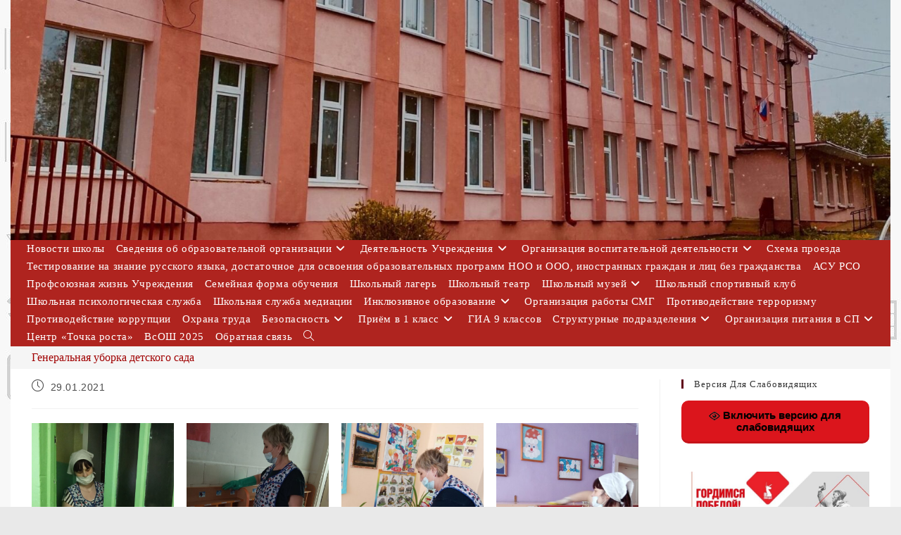

--- FILE ---
content_type: text/html; charset=UTF-8
request_url: https://xn--2--6kcg5bdbc0aeymk9e9c2b.xn--p1ai/generalnaja-uborka-detskogo-sada-25/
body_size: 173172
content:
<!DOCTYPE html>
<html class="html" lang="ru-RU">
<head>
	<meta charset="UTF-8">
	<link rel="profile" href="https://gmpg.org/xfn/11">

	<title>Генеральная уборка детского сада &#8212; ГБОУ ООШ №2 г.о.Октябрьск</title>
<meta name='robots' content='max-image-preview:large' />
	<style>img:is([sizes="auto" i], [sizes^="auto," i]) { contain-intrinsic-size: 3000px 1500px }</style>
	<meta name="viewport" content="width=device-width, initial-scale=1"><link rel="alternate" type="application/rss+xml" title="ГБОУ ООШ №2 г.о.Октябрьск &raquo; Лента" href="https://xn--2--6kcg5bdbc0aeymk9e9c2b.xn--p1ai/feed/" />
<link rel="alternate" type="application/rss+xml" title="ГБОУ ООШ №2 г.о.Октябрьск &raquo; Лента комментариев" href="https://xn--2--6kcg5bdbc0aeymk9e9c2b.xn--p1ai/comments/feed/" />
<script>
window._wpemojiSettings = {"baseUrl":"https:\/\/s.w.org\/images\/core\/emoji\/16.0.1\/72x72\/","ext":".png","svgUrl":"https:\/\/s.w.org\/images\/core\/emoji\/16.0.1\/svg\/","svgExt":".svg","source":{"concatemoji":"https:\/\/xn--2--6kcg5bdbc0aeymk9e9c2b.xn--p1ai\/wp-includes\/js\/wp-emoji-release.min.js?ver=635b48d226dbbe2531f157c9600ab5ce"}};
/*! This file is auto-generated */
!function(s,n){var o,i,e;function c(e){try{var t={supportTests:e,timestamp:(new Date).valueOf()};sessionStorage.setItem(o,JSON.stringify(t))}catch(e){}}function p(e,t,n){e.clearRect(0,0,e.canvas.width,e.canvas.height),e.fillText(t,0,0);var t=new Uint32Array(e.getImageData(0,0,e.canvas.width,e.canvas.height).data),a=(e.clearRect(0,0,e.canvas.width,e.canvas.height),e.fillText(n,0,0),new Uint32Array(e.getImageData(0,0,e.canvas.width,e.canvas.height).data));return t.every(function(e,t){return e===a[t]})}function u(e,t){e.clearRect(0,0,e.canvas.width,e.canvas.height),e.fillText(t,0,0);for(var n=e.getImageData(16,16,1,1),a=0;a<n.data.length;a++)if(0!==n.data[a])return!1;return!0}function f(e,t,n,a){switch(t){case"flag":return n(e,"\ud83c\udff3\ufe0f\u200d\u26a7\ufe0f","\ud83c\udff3\ufe0f\u200b\u26a7\ufe0f")?!1:!n(e,"\ud83c\udde8\ud83c\uddf6","\ud83c\udde8\u200b\ud83c\uddf6")&&!n(e,"\ud83c\udff4\udb40\udc67\udb40\udc62\udb40\udc65\udb40\udc6e\udb40\udc67\udb40\udc7f","\ud83c\udff4\u200b\udb40\udc67\u200b\udb40\udc62\u200b\udb40\udc65\u200b\udb40\udc6e\u200b\udb40\udc67\u200b\udb40\udc7f");case"emoji":return!a(e,"\ud83e\udedf")}return!1}function g(e,t,n,a){var r="undefined"!=typeof WorkerGlobalScope&&self instanceof WorkerGlobalScope?new OffscreenCanvas(300,150):s.createElement("canvas"),o=r.getContext("2d",{willReadFrequently:!0}),i=(o.textBaseline="top",o.font="600 32px Arial",{});return e.forEach(function(e){i[e]=t(o,e,n,a)}),i}function t(e){var t=s.createElement("script");t.src=e,t.defer=!0,s.head.appendChild(t)}"undefined"!=typeof Promise&&(o="wpEmojiSettingsSupports",i=["flag","emoji"],n.supports={everything:!0,everythingExceptFlag:!0},e=new Promise(function(e){s.addEventListener("DOMContentLoaded",e,{once:!0})}),new Promise(function(t){var n=function(){try{var e=JSON.parse(sessionStorage.getItem(o));if("object"==typeof e&&"number"==typeof e.timestamp&&(new Date).valueOf()<e.timestamp+604800&&"object"==typeof e.supportTests)return e.supportTests}catch(e){}return null}();if(!n){if("undefined"!=typeof Worker&&"undefined"!=typeof OffscreenCanvas&&"undefined"!=typeof URL&&URL.createObjectURL&&"undefined"!=typeof Blob)try{var e="postMessage("+g.toString()+"("+[JSON.stringify(i),f.toString(),p.toString(),u.toString()].join(",")+"));",a=new Blob([e],{type:"text/javascript"}),r=new Worker(URL.createObjectURL(a),{name:"wpTestEmojiSupports"});return void(r.onmessage=function(e){c(n=e.data),r.terminate(),t(n)})}catch(e){}c(n=g(i,f,p,u))}t(n)}).then(function(e){for(var t in e)n.supports[t]=e[t],n.supports.everything=n.supports.everything&&n.supports[t],"flag"!==t&&(n.supports.everythingExceptFlag=n.supports.everythingExceptFlag&&n.supports[t]);n.supports.everythingExceptFlag=n.supports.everythingExceptFlag&&!n.supports.flag,n.DOMReady=!1,n.readyCallback=function(){n.DOMReady=!0}}).then(function(){return e}).then(function(){var e;n.supports.everything||(n.readyCallback(),(e=n.source||{}).concatemoji?t(e.concatemoji):e.wpemoji&&e.twemoji&&(t(e.twemoji),t(e.wpemoji)))}))}((window,document),window._wpemojiSettings);
</script>
<style id='wp-emoji-styles-inline-css'>

	img.wp-smiley, img.emoji {
		display: inline !important;
		border: none !important;
		box-shadow: none !important;
		height: 1em !important;
		width: 1em !important;
		margin: 0 0.07em !important;
		vertical-align: -0.1em !important;
		background: none !important;
		padding: 0 !important;
	}
</style>
<link rel='stylesheet' id='wp-block-library-css' href='https://xn--2--6kcg5bdbc0aeymk9e9c2b.xn--p1ai/wp-includes/css/dist/block-library/style.min.css?ver=635b48d226dbbe2531f157c9600ab5ce' media='all' />
<style id='wp-block-library-theme-inline-css'>
.wp-block-audio :where(figcaption){color:#555;font-size:13px;text-align:center}.is-dark-theme .wp-block-audio :where(figcaption){color:#ffffffa6}.wp-block-audio{margin:0 0 1em}.wp-block-code{border:1px solid #ccc;border-radius:4px;font-family:Menlo,Consolas,monaco,monospace;padding:.8em 1em}.wp-block-embed :where(figcaption){color:#555;font-size:13px;text-align:center}.is-dark-theme .wp-block-embed :where(figcaption){color:#ffffffa6}.wp-block-embed{margin:0 0 1em}.blocks-gallery-caption{color:#555;font-size:13px;text-align:center}.is-dark-theme .blocks-gallery-caption{color:#ffffffa6}:root :where(.wp-block-image figcaption){color:#555;font-size:13px;text-align:center}.is-dark-theme :root :where(.wp-block-image figcaption){color:#ffffffa6}.wp-block-image{margin:0 0 1em}.wp-block-pullquote{border-bottom:4px solid;border-top:4px solid;color:currentColor;margin-bottom:1.75em}.wp-block-pullquote cite,.wp-block-pullquote footer,.wp-block-pullquote__citation{color:currentColor;font-size:.8125em;font-style:normal;text-transform:uppercase}.wp-block-quote{border-left:.25em solid;margin:0 0 1.75em;padding-left:1em}.wp-block-quote cite,.wp-block-quote footer{color:currentColor;font-size:.8125em;font-style:normal;position:relative}.wp-block-quote:where(.has-text-align-right){border-left:none;border-right:.25em solid;padding-left:0;padding-right:1em}.wp-block-quote:where(.has-text-align-center){border:none;padding-left:0}.wp-block-quote.is-large,.wp-block-quote.is-style-large,.wp-block-quote:where(.is-style-plain){border:none}.wp-block-search .wp-block-search__label{font-weight:700}.wp-block-search__button{border:1px solid #ccc;padding:.375em .625em}:where(.wp-block-group.has-background){padding:1.25em 2.375em}.wp-block-separator.has-css-opacity{opacity:.4}.wp-block-separator{border:none;border-bottom:2px solid;margin-left:auto;margin-right:auto}.wp-block-separator.has-alpha-channel-opacity{opacity:1}.wp-block-separator:not(.is-style-wide):not(.is-style-dots){width:100px}.wp-block-separator.has-background:not(.is-style-dots){border-bottom:none;height:1px}.wp-block-separator.has-background:not(.is-style-wide):not(.is-style-dots){height:2px}.wp-block-table{margin:0 0 1em}.wp-block-table td,.wp-block-table th{word-break:normal}.wp-block-table :where(figcaption){color:#555;font-size:13px;text-align:center}.is-dark-theme .wp-block-table :where(figcaption){color:#ffffffa6}.wp-block-video :where(figcaption){color:#555;font-size:13px;text-align:center}.is-dark-theme .wp-block-video :where(figcaption){color:#ffffffa6}.wp-block-video{margin:0 0 1em}:root :where(.wp-block-template-part.has-background){margin-bottom:0;margin-top:0;padding:1.25em 2.375em}
</style>
<style id='classic-theme-styles-inline-css'>
/*! This file is auto-generated */
.wp-block-button__link{color:#fff;background-color:#32373c;border-radius:9999px;box-shadow:none;text-decoration:none;padding:calc(.667em + 2px) calc(1.333em + 2px);font-size:1.125em}.wp-block-file__button{background:#32373c;color:#fff;text-decoration:none}
</style>
<style id='global-styles-inline-css'>
:root{--wp--preset--aspect-ratio--square: 1;--wp--preset--aspect-ratio--4-3: 4/3;--wp--preset--aspect-ratio--3-4: 3/4;--wp--preset--aspect-ratio--3-2: 3/2;--wp--preset--aspect-ratio--2-3: 2/3;--wp--preset--aspect-ratio--16-9: 16/9;--wp--preset--aspect-ratio--9-16: 9/16;--wp--preset--color--black: #000000;--wp--preset--color--cyan-bluish-gray: #abb8c3;--wp--preset--color--white: #ffffff;--wp--preset--color--pale-pink: #f78da7;--wp--preset--color--vivid-red: #cf2e2e;--wp--preset--color--luminous-vivid-orange: #ff6900;--wp--preset--color--luminous-vivid-amber: #fcb900;--wp--preset--color--light-green-cyan: #7bdcb5;--wp--preset--color--vivid-green-cyan: #00d084;--wp--preset--color--pale-cyan-blue: #8ed1fc;--wp--preset--color--vivid-cyan-blue: #0693e3;--wp--preset--color--vivid-purple: #9b51e0;--wp--preset--gradient--vivid-cyan-blue-to-vivid-purple: linear-gradient(135deg,rgba(6,147,227,1) 0%,rgb(155,81,224) 100%);--wp--preset--gradient--light-green-cyan-to-vivid-green-cyan: linear-gradient(135deg,rgb(122,220,180) 0%,rgb(0,208,130) 100%);--wp--preset--gradient--luminous-vivid-amber-to-luminous-vivid-orange: linear-gradient(135deg,rgba(252,185,0,1) 0%,rgba(255,105,0,1) 100%);--wp--preset--gradient--luminous-vivid-orange-to-vivid-red: linear-gradient(135deg,rgba(255,105,0,1) 0%,rgb(207,46,46) 100%);--wp--preset--gradient--very-light-gray-to-cyan-bluish-gray: linear-gradient(135deg,rgb(238,238,238) 0%,rgb(169,184,195) 100%);--wp--preset--gradient--cool-to-warm-spectrum: linear-gradient(135deg,rgb(74,234,220) 0%,rgb(151,120,209) 20%,rgb(207,42,186) 40%,rgb(238,44,130) 60%,rgb(251,105,98) 80%,rgb(254,248,76) 100%);--wp--preset--gradient--blush-light-purple: linear-gradient(135deg,rgb(255,206,236) 0%,rgb(152,150,240) 100%);--wp--preset--gradient--blush-bordeaux: linear-gradient(135deg,rgb(254,205,165) 0%,rgb(254,45,45) 50%,rgb(107,0,62) 100%);--wp--preset--gradient--luminous-dusk: linear-gradient(135deg,rgb(255,203,112) 0%,rgb(199,81,192) 50%,rgb(65,88,208) 100%);--wp--preset--gradient--pale-ocean: linear-gradient(135deg,rgb(255,245,203) 0%,rgb(182,227,212) 50%,rgb(51,167,181) 100%);--wp--preset--gradient--electric-grass: linear-gradient(135deg,rgb(202,248,128) 0%,rgb(113,206,126) 100%);--wp--preset--gradient--midnight: linear-gradient(135deg,rgb(2,3,129) 0%,rgb(40,116,252) 100%);--wp--preset--font-size--small: 13px;--wp--preset--font-size--medium: 20px;--wp--preset--font-size--large: 36px;--wp--preset--font-size--x-large: 42px;--wp--preset--spacing--20: 0.44rem;--wp--preset--spacing--30: 0.67rem;--wp--preset--spacing--40: 1rem;--wp--preset--spacing--50: 1.5rem;--wp--preset--spacing--60: 2.25rem;--wp--preset--spacing--70: 3.38rem;--wp--preset--spacing--80: 5.06rem;--wp--preset--shadow--natural: 6px 6px 9px rgba(0, 0, 0, 0.2);--wp--preset--shadow--deep: 12px 12px 50px rgba(0, 0, 0, 0.4);--wp--preset--shadow--sharp: 6px 6px 0px rgba(0, 0, 0, 0.2);--wp--preset--shadow--outlined: 6px 6px 0px -3px rgba(255, 255, 255, 1), 6px 6px rgba(0, 0, 0, 1);--wp--preset--shadow--crisp: 6px 6px 0px rgba(0, 0, 0, 1);}:where(.is-layout-flex){gap: 0.5em;}:where(.is-layout-grid){gap: 0.5em;}body .is-layout-flex{display: flex;}.is-layout-flex{flex-wrap: wrap;align-items: center;}.is-layout-flex > :is(*, div){margin: 0;}body .is-layout-grid{display: grid;}.is-layout-grid > :is(*, div){margin: 0;}:where(.wp-block-columns.is-layout-flex){gap: 2em;}:where(.wp-block-columns.is-layout-grid){gap: 2em;}:where(.wp-block-post-template.is-layout-flex){gap: 1.25em;}:where(.wp-block-post-template.is-layout-grid){gap: 1.25em;}.has-black-color{color: var(--wp--preset--color--black) !important;}.has-cyan-bluish-gray-color{color: var(--wp--preset--color--cyan-bluish-gray) !important;}.has-white-color{color: var(--wp--preset--color--white) !important;}.has-pale-pink-color{color: var(--wp--preset--color--pale-pink) !important;}.has-vivid-red-color{color: var(--wp--preset--color--vivid-red) !important;}.has-luminous-vivid-orange-color{color: var(--wp--preset--color--luminous-vivid-orange) !important;}.has-luminous-vivid-amber-color{color: var(--wp--preset--color--luminous-vivid-amber) !important;}.has-light-green-cyan-color{color: var(--wp--preset--color--light-green-cyan) !important;}.has-vivid-green-cyan-color{color: var(--wp--preset--color--vivid-green-cyan) !important;}.has-pale-cyan-blue-color{color: var(--wp--preset--color--pale-cyan-blue) !important;}.has-vivid-cyan-blue-color{color: var(--wp--preset--color--vivid-cyan-blue) !important;}.has-vivid-purple-color{color: var(--wp--preset--color--vivid-purple) !important;}.has-black-background-color{background-color: var(--wp--preset--color--black) !important;}.has-cyan-bluish-gray-background-color{background-color: var(--wp--preset--color--cyan-bluish-gray) !important;}.has-white-background-color{background-color: var(--wp--preset--color--white) !important;}.has-pale-pink-background-color{background-color: var(--wp--preset--color--pale-pink) !important;}.has-vivid-red-background-color{background-color: var(--wp--preset--color--vivid-red) !important;}.has-luminous-vivid-orange-background-color{background-color: var(--wp--preset--color--luminous-vivid-orange) !important;}.has-luminous-vivid-amber-background-color{background-color: var(--wp--preset--color--luminous-vivid-amber) !important;}.has-light-green-cyan-background-color{background-color: var(--wp--preset--color--light-green-cyan) !important;}.has-vivid-green-cyan-background-color{background-color: var(--wp--preset--color--vivid-green-cyan) !important;}.has-pale-cyan-blue-background-color{background-color: var(--wp--preset--color--pale-cyan-blue) !important;}.has-vivid-cyan-blue-background-color{background-color: var(--wp--preset--color--vivid-cyan-blue) !important;}.has-vivid-purple-background-color{background-color: var(--wp--preset--color--vivid-purple) !important;}.has-black-border-color{border-color: var(--wp--preset--color--black) !important;}.has-cyan-bluish-gray-border-color{border-color: var(--wp--preset--color--cyan-bluish-gray) !important;}.has-white-border-color{border-color: var(--wp--preset--color--white) !important;}.has-pale-pink-border-color{border-color: var(--wp--preset--color--pale-pink) !important;}.has-vivid-red-border-color{border-color: var(--wp--preset--color--vivid-red) !important;}.has-luminous-vivid-orange-border-color{border-color: var(--wp--preset--color--luminous-vivid-orange) !important;}.has-luminous-vivid-amber-border-color{border-color: var(--wp--preset--color--luminous-vivid-amber) !important;}.has-light-green-cyan-border-color{border-color: var(--wp--preset--color--light-green-cyan) !important;}.has-vivid-green-cyan-border-color{border-color: var(--wp--preset--color--vivid-green-cyan) !important;}.has-pale-cyan-blue-border-color{border-color: var(--wp--preset--color--pale-cyan-blue) !important;}.has-vivid-cyan-blue-border-color{border-color: var(--wp--preset--color--vivid-cyan-blue) !important;}.has-vivid-purple-border-color{border-color: var(--wp--preset--color--vivid-purple) !important;}.has-vivid-cyan-blue-to-vivid-purple-gradient-background{background: var(--wp--preset--gradient--vivid-cyan-blue-to-vivid-purple) !important;}.has-light-green-cyan-to-vivid-green-cyan-gradient-background{background: var(--wp--preset--gradient--light-green-cyan-to-vivid-green-cyan) !important;}.has-luminous-vivid-amber-to-luminous-vivid-orange-gradient-background{background: var(--wp--preset--gradient--luminous-vivid-amber-to-luminous-vivid-orange) !important;}.has-luminous-vivid-orange-to-vivid-red-gradient-background{background: var(--wp--preset--gradient--luminous-vivid-orange-to-vivid-red) !important;}.has-very-light-gray-to-cyan-bluish-gray-gradient-background{background: var(--wp--preset--gradient--very-light-gray-to-cyan-bluish-gray) !important;}.has-cool-to-warm-spectrum-gradient-background{background: var(--wp--preset--gradient--cool-to-warm-spectrum) !important;}.has-blush-light-purple-gradient-background{background: var(--wp--preset--gradient--blush-light-purple) !important;}.has-blush-bordeaux-gradient-background{background: var(--wp--preset--gradient--blush-bordeaux) !important;}.has-luminous-dusk-gradient-background{background: var(--wp--preset--gradient--luminous-dusk) !important;}.has-pale-ocean-gradient-background{background: var(--wp--preset--gradient--pale-ocean) !important;}.has-electric-grass-gradient-background{background: var(--wp--preset--gradient--electric-grass) !important;}.has-midnight-gradient-background{background: var(--wp--preset--gradient--midnight) !important;}.has-small-font-size{font-size: var(--wp--preset--font-size--small) !important;}.has-medium-font-size{font-size: var(--wp--preset--font-size--medium) !important;}.has-large-font-size{font-size: var(--wp--preset--font-size--large) !important;}.has-x-large-font-size{font-size: var(--wp--preset--font-size--x-large) !important;}
:where(.wp-block-post-template.is-layout-flex){gap: 1.25em;}:where(.wp-block-post-template.is-layout-grid){gap: 1.25em;}
:where(.wp-block-columns.is-layout-flex){gap: 2em;}:where(.wp-block-columns.is-layout-grid){gap: 2em;}
:root :where(.wp-block-pullquote){font-size: 1.5em;line-height: 1.6;}
</style>
<link rel='stylesheet' id='dashicons-css' href='https://xn--2--6kcg5bdbc0aeymk9e9c2b.xn--p1ai/wp-includes/css/dashicons.min.css?ver=635b48d226dbbe2531f157c9600ab5ce' media='all' />
<link rel='stylesheet' id='everest-forms-general-css' href='https://xn--2--6kcg5bdbc0aeymk9e9c2b.xn--p1ai/wp-content/plugins/everest-forms/assets/css/everest-forms.css?ver=3.4.1' media='all' />
<link rel='stylesheet' id='jquery-intl-tel-input-css' href='https://xn--2--6kcg5bdbc0aeymk9e9c2b.xn--p1ai/wp-content/plugins/everest-forms/assets/css/intlTelInput.css?ver=3.4.1' media='all' />
<link rel='stylesheet' id='vi-style-css' href='https://xn--2--6kcg5bdbc0aeymk9e9c2b.xn--p1ai/wp-content/plugins/for-the-visually-impaired/css/styles.css?ver=635b48d226dbbe2531f157c9600ab5ce' media='all' />
<style id='vi-style-inline-css'>

		.vi-on-img-button{
  background: url(https://xn--2--6kcg5bdbc0aeymk9e9c2b.xn--p1ai/wp-content/plugins/for-the-visually-impaired/img/icon_16.png) 100% 100% no-repeat;
  background-size: contain;
    display: inline-block;
    vertical-align: middle;
    height: 16px;
    width: 16px;
    text-decoration: none;
    outline: 0;
		}
#bt_widget-vi-on a {
	text-align: center;
	cursor: pointer;
	background: #DB151C;
	box-shadow: 0 -3px 0 rgba(0, 0, 0, 0.1) inset;
	border: 0 none;
	border-radius: 6px;
	overflow: hidden;
    font-size: 15px;
    padding: 13px 18px 16px;
	text-decoration: none;
	display: inline-block;
	font-family: arial;
    font-weight: 700;
	line-height: 100%;
	text-shadow: 1px 1px 0 rgba(0, 0, 0, 0.12);
	margin-top: -3px;
    color: #000000;
    border-radius: 10px;
    vertical-align:middle;

}


#bt_widget-vi-on a:hover {
	-o-box-shadow: 0 -1px 0 rgba(0, 0, 0, 0.14) inset;
	-moz-box-shadow: 0 -1px 0 rgba(0, 0, 0, 0.14) inset;
	-webkit-box-shadow: 0 -1px 0 rgba(0, 0, 0, 0.14) inset;
	box-shadow: 0 -1px 0 rgba(0, 0, 0, 0.14) inset;
	text-decoration: underline;	
}

#bt_widget-vi-on .vi_widget_img {
    vertical-align:middle;
}
#bt_widget-vi-on  {
	    position: relative;
    top: 0;
    left: 0;
    color: #000000;
    font-size: 18px;
    letter-spacing: 0;
    text-align: center;
}
.vi-close{
	vertical-align: middle;
	text-align: center;
	display: flex;
	justify-content: center;
	align-items: center;
	font-size: 16px;
	text-decoration: none;
	font-weight: bold;
	vertical-align: middle;
	word-break: break-all;
    word-wrap: break-word;

}
.bt_widget-vi{
	vertical-align: middle;
	text-align: center;
	
}
		
		
</style>
<link rel='stylesheet' id='wp-polls-css' href='https://xn--2--6kcg5bdbc0aeymk9e9c2b.xn--p1ai/wp-content/plugins/wp-polls/polls-css.css?ver=2.77.3' media='all' />
<style id='wp-polls-inline-css'>
.wp-polls .pollbar {
	margin: 1px;
	font-size: 18px;
	line-height: 20px;
	height: 20px;
	background: #B0C4DE;
	border: 1px solid #c8c8c8;
}

</style>
<link rel='stylesheet' id='megamenu-css' href='https://xn--2--6kcg5bdbc0aeymk9e9c2b.xn--p1ai/wp-content/uploads/maxmegamenu/style.css?ver=5e756d' media='all' />
<link rel='stylesheet' id='font-awesome-css' href='https://xn--2--6kcg5bdbc0aeymk9e9c2b.xn--p1ai/wp-content/themes/oceanwp/assets/fonts/fontawesome/css/all.min.css?ver=6.7.2' media='all' />
<link rel='stylesheet' id='simple-line-icons-css' href='https://xn--2--6kcg5bdbc0aeymk9e9c2b.xn--p1ai/wp-content/themes/oceanwp/assets/css/third/simple-line-icons.min.css?ver=2.4.0' media='all' />
<link rel='stylesheet' id='oceanwp-style-css' href='https://xn--2--6kcg5bdbc0aeymk9e9c2b.xn--p1ai/wp-content/themes/oceanwp/assets/css/style.min.css?ver=4.1.3' media='all' />
<style id='oceanwp-style-inline-css'>
div.wpforms-container-full .wpforms-form input[type=submit]:hover,
			div.wpforms-container-full .wpforms-form input[type=submit]:focus,
			div.wpforms-container-full .wpforms-form input[type=submit]:active,
			div.wpforms-container-full .wpforms-form button[type=submit]:hover,
			div.wpforms-container-full .wpforms-form button[type=submit]:focus,
			div.wpforms-container-full .wpforms-form button[type=submit]:active,
			div.wpforms-container-full .wpforms-form .wpforms-page-button:hover,
			div.wpforms-container-full .wpforms-form .wpforms-page-button:active,
			div.wpforms-container-full .wpforms-form .wpforms-page-button:focus {
				border: none;
			}
</style>
<link rel='stylesheet' id='fancybox-css' href='https://xn--2--6kcg5bdbc0aeymk9e9c2b.xn--p1ai/wp-content/plugins/easy-fancybox/fancybox/1.5.4/jquery.fancybox.min.css?ver=635b48d226dbbe2531f157c9600ab5ce' media='screen' />
<link rel='stylesheet' id='oe-widgets-style-css' href='https://xn--2--6kcg5bdbc0aeymk9e9c2b.xn--p1ai/wp-content/plugins/ocean-extra/assets/css/widgets.css?ver=635b48d226dbbe2531f157c9600ab5ce' media='all' />
<script src="https://xn--2--6kcg5bdbc0aeymk9e9c2b.xn--p1ai/wp-includes/js/jquery/jquery.min.js?ver=3.7.1" id="jquery-core-js"></script>
<script src="https://xn--2--6kcg5bdbc0aeymk9e9c2b.xn--p1ai/wp-includes/js/jquery/jquery-migrate.min.js?ver=3.4.1" id="jquery-migrate-js"></script>
<script src="https://xn--2--6kcg5bdbc0aeymk9e9c2b.xn--p1ai/wp-content/plugins/for-the-visually-impaired/js/js.cookie.js?ver=2.1.0" id="vi_cookie-js"></script>
<script id="add_vi_script-js-extra">
var js_vi_script = {"txt_size":"16","sxema":"1","image":"1","font":"1","kerning":"0","line":"0","allbackgrnd":"1","reload_page":"0","auto_p_on":"0","scrool_panel":"","btxt":"\u0412\u043a\u043b\u044e\u0447\u0438\u0442\u044c \u0432\u0435\u0440\u0441\u0438\u044e \u0434\u043b\u044f \u0441\u043b\u0430\u0431\u043e\u0432\u0438\u0434\u044f\u0449\u0438\u0445","btxt2":"\u0412\u0435\u0440\u043d\u0443\u0442\u044c\u0441\u044f \u0432 \u043e\u0431\u044b\u0447\u043d\u044b\u0439 \u0440\u0435\u0436\u0438\u043c","btxtcolor":"#000000","bcolor":"#DB151C","img_close2":"<img src=\"https:\/\/xn--2--6kcg5bdbc0aeymk9e9c2b.xn--p1ai\/wp-content\/plugins\/for-the-visually-impaired\/img\/icon_16x.png\" class=\"vi_widget_img\">","razmer_images":"1","fs_title1":"\u041c\u0430\u043b\u0435\u043d\u044c\u043a\u0438\u0439 \u0440\u0430\u0437\u043c\u0435\u0440 \u0448\u0440\u0438\u0444\u0442\u0430","fs_title2":"\u0423\u043c\u0435\u043d\u044c\u0448\u0435\u043d\u043d\u044b\u0439 \u0440\u0430\u0437\u043c\u0435\u0440 \u0448\u0440\u0438\u0444\u0442\u0430","fs_title3":"\u041d\u043e\u0440\u043c\u0430\u043b\u044c\u043d\u044b\u0439 \u0440\u0430\u0437\u043c\u0435\u0440 \u0448\u0440\u0438\u0444\u0442\u0430","fs_title4":"\u0423\u0432\u0435\u043b\u0438\u0447\u0435\u043d\u043d\u044b\u0439 \u0440\u0430\u0437\u043c\u0435\u0440 \u0448\u0440\u0438\u0444\u0442\u0430","fs_title5":"\u0411\u043e\u043b\u044c\u0448\u043e\u0439 \u0440\u0430\u0437\u043c\u0435\u0440 \u0448\u0440\u0438\u0444\u0442\u0430","sxem_title":"\u0426","sxem_title1":"\u0426\u0432\u0435\u0442\u043e\u0432\u0430\u044f \u0441\u0445\u0435\u043c\u0430: \u0427\u0435\u0440\u043d\u044b\u043c \u043f\u043e \u0431\u0435\u043b\u043e\u043c\u0443","sxem_title2":"\u0426\u0432\u0435\u0442\u043e\u0432\u0430\u044f \u0441\u0445\u0435\u043c\u0430: \u0411\u0435\u043b\u044b\u043c \u043f\u043e \u0447\u0435\u0440\u043d\u043e\u043c\u0443","sxem_title3":"\u0426\u0432\u0435\u0442\u043e\u0432\u0430\u044f \u0441\u0445\u0435\u043c\u0430: \u0422\u0435\u043c\u043d\u043e-\u0441\u0438\u043d\u0438\u043c \u043f\u043e \u0433\u043e\u043b\u0443\u0431\u043e\u043c\u0443","sxem_title4":"\u0426\u0432\u0435\u0442\u043e\u0432\u0430\u044f \u0441\u0445\u0435\u043c\u0430: \u041a\u043e\u0440\u0438\u0447\u043d\u0435\u0432\u044b\u043c \u043f\u043e \u0431\u0435\u0436\u0435\u0432\u043e\u043c\u0443","sxem_title5":"\u0426\u0432\u0435\u0442\u043e\u0432\u0430\u044f \u0441\u0445\u0435\u043c\u0430: \u0417\u0435\u043b\u0435\u043d\u044b\u043c \u043f\u043e \u0442\u0435\u043c\u043d\u043e-\u043a\u043e\u0440\u0438\u0447\u043d\u0435\u0432\u043e\u043c\u0443","img_title_on":"\u0412\u043a\u043b\u044e\u0447\u0438\u0442\u044c \u0438\u0437\u043e\u0431\u0440\u0430\u0436\u0435\u043d\u0438\u044f","img_title_gs":"\u0427\u0435\u0440\u043d\u043e-\u0431\u0435\u043b\u044b\u0435 \u0438\u0437\u043e\u0431\u0440\u0430\u0436\u0435\u043d\u0438\u044f","img_title_off":"\u041e\u0442\u043a\u043b\u044e\u0447\u0438\u0442\u044c \u0438\u0437\u043e\u0431\u0440\u0430\u0436\u0435\u043d\u0438\u044f","setting_title":"\u041d\u0430\u0441\u0442\u0440\u043e\u0439\u043a\u0438","close_title":"\u0412\u0435\u0440\u043d\u0443\u0442\u044c\u0441\u044f \u0432 \u043e\u0431\u044b\u0447\u043d\u044b\u0439 \u0440\u0435\u0436\u0438\u043c","settings_title":"\u041d\u0430\u0441\u0442\u0440\u043e\u0439\u043a\u0438 \u0448\u0440\u0438\u0444\u0442\u0430","setfont_title":"\u0412\u044b\u0431\u0435\u0440\u0438\u0442\u0435 \u0448\u0440\u0438\u0444\u0442","setsplet":"\u0418\u043d\u0442\u0435\u0440\u0432\u0430\u043b \u043c\u0435\u0436\u0434\u0443 \u0431\u0443\u043a\u0432\u0430\u043c\u0438","setspline":"\u0418\u043d\u0442\u0435\u0440\u0432\u0430\u043b \u043c\u0435\u0436\u0434\u0443 \u0441\u0442\u0440\u043e\u043a\u0430\u043c\u0438","standart":"\u0421\u0442\u0430\u043d\u0434\u0430\u0440\u0442\u043d\u044b\u0439","average":"\u0421\u0440\u0435\u0434\u043d\u0438\u0439","big":"\u0411\u043e\u043b\u044c\u0448\u043e\u0439","sel_sxem":"\u0412\u044b\u0431\u043e\u0440 \u0446\u0432\u0435\u0442\u043e\u0432\u043e\u0439 \u0441\u0445\u0435\u043c\u044b","closepanel":"\u0417\u0430\u043a\u0440\u044b\u0442\u044c \u043f\u0430\u043d\u0435\u043b\u044c","defsetpanel":"\u0412\u0435\u0440\u043d\u0443\u0442\u044c \u0441\u0442\u0430\u043d\u0434\u0430\u0440\u0442\u043d\u044b\u0435 \u043d\u0430\u0441\u0442\u0440\u043e\u0439\u043a\u0438","noimgdescr":"\u043d\u0435\u0442 \u043e\u043f\u0438\u0441\u0430\u043d\u0438\u044f \u043a \u0438\u0437\u043e\u0431\u0440\u0430\u0436\u0435\u043d\u0438\u044e","picture":"\u0418\u0437\u043e\u0431\u0440\u0430\u0436\u0435\u043d\u0438\u0435"};
</script>
<script src="https://xn--2--6kcg5bdbc0aeymk9e9c2b.xn--p1ai/wp-content/plugins/for-the-visually-impaired/js/js.for.the.visually.impaired.js?ver=0.53" id="add_vi_script-js"></script>
<link rel="https://api.w.org/" href="https://xn--2--6kcg5bdbc0aeymk9e9c2b.xn--p1ai/wp-json/" /><link rel="alternate" title="JSON" type="application/json" href="https://xn--2--6kcg5bdbc0aeymk9e9c2b.xn--p1ai/wp-json/wp/v2/posts/13595" /><link rel="EditURI" type="application/rsd+xml" title="RSD" href="https://xn--2--6kcg5bdbc0aeymk9e9c2b.xn--p1ai/xmlrpc.php?rsd" />
<link rel="canonical" href="https://xn--2--6kcg5bdbc0aeymk9e9c2b.xn--p1ai/generalnaja-uborka-detskogo-sada-25/" />
<link rel="alternate" title="oEmbed (JSON)" type="application/json+oembed" href="https://xn--2--6kcg5bdbc0aeymk9e9c2b.xn--p1ai/wp-json/oembed/1.0/embed?url=https%3A%2F%2Fxn--2--6kcg5bdbc0aeymk9e9c2b.xn--p1ai%2Fgeneralnaja-uborka-detskogo-sada-25%2F" />
<link rel="alternate" title="oEmbed (XML)" type="text/xml+oembed" href="https://xn--2--6kcg5bdbc0aeymk9e9c2b.xn--p1ai/wp-json/oembed/1.0/embed?url=https%3A%2F%2Fxn--2--6kcg5bdbc0aeymk9e9c2b.xn--p1ai%2Fgeneralnaja-uborka-detskogo-sada-25%2F&#038;format=xml" />
<link rel="icon" href="https://xn--2--6kcg5bdbc0aeymk9e9c2b.xn--p1ai/wp-content/uploads/2025/01/cropped-Логотип-2025-2-32x32.jpg" sizes="32x32" />
<link rel="icon" href="https://xn--2--6kcg5bdbc0aeymk9e9c2b.xn--p1ai/wp-content/uploads/2025/01/cropped-Логотип-2025-2-192x192.jpg" sizes="192x192" />
<link rel="apple-touch-icon" href="https://xn--2--6kcg5bdbc0aeymk9e9c2b.xn--p1ai/wp-content/uploads/2025/01/cropped-Логотип-2025-2-180x180.jpg" />
<meta name="msapplication-TileImage" content="https://xn--2--6kcg5bdbc0aeymk9e9c2b.xn--p1ai/wp-content/uploads/2025/01/cropped-Логотип-2025-2-270x270.jpg" />
<!-- OceanWP CSS -->
<style type="text/css">
/* Colors */a:hover,a.light:hover,.theme-heading .text::before,.theme-heading .text::after,#top-bar-content >a:hover,#top-bar-social li.oceanwp-email a:hover,#site-navigation-wrap .dropdown-menu >li >a:hover,#site-header.medium-header #medium-searchform button:hover,.oceanwp-mobile-menu-icon a:hover,.blog-entry.post .blog-entry-header .entry-title a:hover,.blog-entry.post .blog-entry-readmore a:hover,.blog-entry.thumbnail-entry .blog-entry-category a,ul.meta li a:hover,.dropcap,.single nav.post-navigation .nav-links .title,body .related-post-title a:hover,body #wp-calendar caption,body .contact-info-widget.default i,body .contact-info-widget.big-icons i,body .custom-links-widget .oceanwp-custom-links li a:hover,body .custom-links-widget .oceanwp-custom-links li a:hover:before,body .posts-thumbnails-widget li a:hover,body .social-widget li.oceanwp-email a:hover,.comment-author .comment-meta .comment-reply-link,#respond #cancel-comment-reply-link:hover,#footer-widgets .footer-box a:hover,#footer-bottom a:hover,#footer-bottom #footer-bottom-menu a:hover,.sidr a:hover,.sidr-class-dropdown-toggle:hover,.sidr-class-menu-item-has-children.active >a,.sidr-class-menu-item-has-children.active >a >.sidr-class-dropdown-toggle,input[type=checkbox]:checked:before{color:#602030}.single nav.post-navigation .nav-links .title .owp-icon use,.blog-entry.post .blog-entry-readmore a:hover .owp-icon use,body .contact-info-widget.default .owp-icon use,body .contact-info-widget.big-icons .owp-icon use{stroke:#602030}input[type="button"],input[type="reset"],input[type="submit"],button[type="submit"],.button,#site-navigation-wrap .dropdown-menu >li.btn >a >span,.thumbnail:hover i,.thumbnail:hover .link-post-svg-icon,.post-quote-content,.omw-modal .omw-close-modal,body .contact-info-widget.big-icons li:hover i,body .contact-info-widget.big-icons li:hover .owp-icon,body div.wpforms-container-full .wpforms-form input[type=submit],body div.wpforms-container-full .wpforms-form button[type=submit],body div.wpforms-container-full .wpforms-form .wpforms-page-button,.woocommerce-cart .wp-element-button,.woocommerce-checkout .wp-element-button,.wp-block-button__link{background-color:#602030}.widget-title{border-color:#602030}blockquote{border-color:#602030}.wp-block-quote{border-color:#602030}#searchform-dropdown{border-color:#602030}.dropdown-menu .sub-menu{border-color:#602030}.blog-entry.large-entry .blog-entry-readmore a:hover{border-color:#602030}.oceanwp-newsletter-form-wrap input[type="email"]:focus{border-color:#602030}.social-widget li.oceanwp-email a:hover{border-color:#602030}#respond #cancel-comment-reply-link:hover{border-color:#602030}body .contact-info-widget.big-icons li:hover i{border-color:#602030}body .contact-info-widget.big-icons li:hover .owp-icon{border-color:#602030}#footer-widgets .oceanwp-newsletter-form-wrap input[type="email"]:focus{border-color:#602030}input[type="button"]:hover,input[type="reset"]:hover,input[type="submit"]:hover,button[type="submit"]:hover,input[type="button"]:focus,input[type="reset"]:focus,input[type="submit"]:focus,button[type="submit"]:focus,.button:hover,.button:focus,#site-navigation-wrap .dropdown-menu >li.btn >a:hover >span,.post-quote-author,.omw-modal .omw-close-modal:hover,body div.wpforms-container-full .wpforms-form input[type=submit]:hover,body div.wpforms-container-full .wpforms-form button[type=submit]:hover,body div.wpforms-container-full .wpforms-form .wpforms-page-button:hover,.woocommerce-cart .wp-element-button:hover,.woocommerce-checkout .wp-element-button:hover,.wp-block-button__link:hover{background-color:#a38a78}a{color:#a02121}a .owp-icon use{stroke:#a02121}a:hover{color:#dd8080}a:hover .owp-icon use{stroke:#dd8080}body .theme-button,body input[type="submit"],body button[type="submit"],body button,body .button,body div.wpforms-container-full .wpforms-form input[type=submit],body div.wpforms-container-full .wpforms-form button[type=submit],body div.wpforms-container-full .wpforms-form .wpforms-page-button,.woocommerce-cart .wp-element-button,.woocommerce-checkout .wp-element-button,.wp-block-button__link{background-color:#602b3b}body .theme-button:hover,body input[type="submit"]:hover,body button[type="submit"]:hover,body button:hover,body .button:hover,body div.wpforms-container-full .wpforms-form input[type=submit]:hover,body div.wpforms-container-full .wpforms-form input[type=submit]:active,body div.wpforms-container-full .wpforms-form button[type=submit]:hover,body div.wpforms-container-full .wpforms-form button[type=submit]:active,body div.wpforms-container-full .wpforms-form .wpforms-page-button:hover,body div.wpforms-container-full .wpforms-form .wpforms-page-button:active,.woocommerce-cart .wp-element-button:hover,.woocommerce-checkout .wp-element-button:hover,.wp-block-button__link:hover{background-color:#602030}body .theme-button,body input[type="submit"],body button[type="submit"],body button,body .button,body div.wpforms-container-full .wpforms-form input[type=submit],body div.wpforms-container-full .wpforms-form button[type=submit],body div.wpforms-container-full .wpforms-form .wpforms-page-button,.woocommerce-cart .wp-element-button,.woocommerce-checkout .wp-element-button,.wp-block-button__link{border-color:#ffffff}body .theme-button:hover,body input[type="submit"]:hover,body button[type="submit"]:hover,body button:hover,body .button:hover,body div.wpforms-container-full .wpforms-form input[type=submit]:hover,body div.wpforms-container-full .wpforms-form input[type=submit]:active,body div.wpforms-container-full .wpforms-form button[type=submit]:hover,body div.wpforms-container-full .wpforms-form button[type=submit]:active,body div.wpforms-container-full .wpforms-form .wpforms-page-button:hover,body div.wpforms-container-full .wpforms-form .wpforms-page-button:active,.woocommerce-cart .wp-element-button:hover,.woocommerce-checkout .wp-element-button:hover,.wp-block-button__link:hover{border-color:#ffffff}label,body div.wpforms-container-full .wpforms-form .wpforms-field-label{color:#000000}.page-header .page-header-title,.page-header.background-image-page-header .page-header-title{color:#a00000}.page-header .page-subheading{color:#0a0a0a}body{color:#000000}/* OceanWP Style Settings CSS */.container{width:1920px}@media only screen and (min-width:960px){.content-area,.content-left-sidebar .content-area{width:75%}}@media only screen and (min-width:960px){.widget-area,.content-left-sidebar .widget-area{width:25%}}.separate-layout .content-area,.separate-layout.content-left-sidebar .content-area,.content-both-sidebars.scs-style .content-area,.separate-layout.content-both-sidebars.ssc-style .content-area,body.separate-blog.separate-layout #blog-entries >*,body.separate-blog.separate-layout .oceanwp-pagination,body.separate-blog.separate-layout .blog-entry.grid-entry .blog-entry-inner{padding:20pxpx}.separate-layout.content-full-width .content-area{padding:20pxpx !important}.boxed-layout #wrap,.boxed-layout .parallax-footer,.boxed-layout .owp-floating-bar{width:1250px}body{background-image:url(https://xn--2--6kcg5bdbc0aeymk9e9c2b.xn--p1ai/wp-content/uploads/2023/04/1644497989_23-phonoteka-org-p-serii-shkolnii-fon-23.jpg)}.theme-button,input[type="submit"],button[type="submit"],button,.button,body div.wpforms-container-full .wpforms-form input[type=submit],body div.wpforms-container-full .wpforms-form button[type=submit],body div.wpforms-container-full .wpforms-form .wpforms-page-button{border-style:solid}.theme-button,input[type="submit"],button[type="submit"],button,.button,body div.wpforms-container-full .wpforms-form input[type=submit],body div.wpforms-container-full .wpforms-form button[type=submit],body div.wpforms-container-full .wpforms-form .wpforms-page-button{border-width:1px}form input[type="text"],form input[type="password"],form input[type="email"],form input[type="url"],form input[type="date"],form input[type="month"],form input[type="time"],form input[type="datetime"],form input[type="datetime-local"],form input[type="week"],form input[type="number"],form input[type="search"],form input[type="tel"],form input[type="color"],form select,form textarea,.woocommerce .woocommerce-checkout .select2-container--default .select2-selection--single{border-style:solid}body div.wpforms-container-full .wpforms-form input[type=date],body div.wpforms-container-full .wpforms-form input[type=datetime],body div.wpforms-container-full .wpforms-form input[type=datetime-local],body div.wpforms-container-full .wpforms-form input[type=email],body div.wpforms-container-full .wpforms-form input[type=month],body div.wpforms-container-full .wpforms-form input[type=number],body div.wpforms-container-full .wpforms-form input[type=password],body div.wpforms-container-full .wpforms-form input[type=range],body div.wpforms-container-full .wpforms-form input[type=search],body div.wpforms-container-full .wpforms-form input[type=tel],body div.wpforms-container-full .wpforms-form input[type=text],body div.wpforms-container-full .wpforms-form input[type=time],body div.wpforms-container-full .wpforms-form input[type=url],body div.wpforms-container-full .wpforms-form input[type=week],body div.wpforms-container-full .wpforms-form select,body div.wpforms-container-full .wpforms-form textarea{border-style:solid}form input[type="text"],form input[type="password"],form input[type="email"],form input[type="url"],form input[type="date"],form input[type="month"],form input[type="time"],form input[type="datetime"],form input[type="datetime-local"],form input[type="week"],form input[type="number"],form input[type="search"],form input[type="tel"],form input[type="color"],form select,form textarea{border-radius:3px}body div.wpforms-container-full .wpforms-form input[type=date],body div.wpforms-container-full .wpforms-form input[type=datetime],body div.wpforms-container-full .wpforms-form input[type=datetime-local],body div.wpforms-container-full .wpforms-form input[type=email],body div.wpforms-container-full .wpforms-form input[type=month],body div.wpforms-container-full .wpforms-form input[type=number],body div.wpforms-container-full .wpforms-form input[type=password],body div.wpforms-container-full .wpforms-form input[type=range],body div.wpforms-container-full .wpforms-form input[type=search],body div.wpforms-container-full .wpforms-form input[type=tel],body div.wpforms-container-full .wpforms-form input[type=text],body div.wpforms-container-full .wpforms-form input[type=time],body div.wpforms-container-full .wpforms-form input[type=url],body div.wpforms-container-full .wpforms-form input[type=week],body div.wpforms-container-full .wpforms-form select,body div.wpforms-container-full .wpforms-form textarea{border-radius:3px}#main #content-wrap,.separate-layout #main #content-wrap{padding-top:15px;padding-bottom:0}@media (max-width:768px){#main #content-wrap,.separate-layout #main #content-wrap{padding-top:20px;padding-bottom:0}}@media (max-width:480px){#main #content-wrap,.separate-layout #main #content-wrap{padding-top:6px;padding-bottom:0}}.page-numbers a,.page-numbers span:not(.elementor-screen-only),.page-links span{font-size:16px}@media (max-width:768px){.page-numbers a,.page-numbers span:not(.elementor-screen-only),.page-links span{font-size:px}}@media (max-width:480px){.page-numbers a,.page-numbers span:not(.elementor-screen-only),.page-links span{font-size:px}}.page-numbers a,.page-numbers span:not(.elementor-screen-only),.page-links span{color:#000000}.page-numbers a .owp-icon use{stroke:#000000}#scroll-top{bottom:16px}#scroll-top{background-color:rgba(0,0,0,0.7)}.page-header,.has-transparent-header .page-header{padding:5px 0 5px 0}/* Header */#site-logo #site-logo-inner,.oceanwp-social-menu .social-menu-inner,#site-header.full_screen-header .menu-bar-inner,.after-header-content .after-header-content-inner{height:25px}#site-navigation-wrap .dropdown-menu >li >a,#site-navigation-wrap .dropdown-menu >li >span.opl-logout-link,.oceanwp-mobile-menu-icon a,.mobile-menu-close,.after-header-content-inner >a{line-height:25px}#site-header,.has-transparent-header .is-sticky #site-header,.has-vh-transparent .is-sticky #site-header.vertical-header,#searchform-header-replace{background-color:#af241f}#site-header.has-header-media .overlay-header-media{background-color:rgba(255,255,255,0)}#site-header{border-color:#af2621}.effect-one #site-navigation-wrap .dropdown-menu >li >a.menu-link >span:after,.effect-three #site-navigation-wrap .dropdown-menu >li >a.menu-link >span:after,.effect-five #site-navigation-wrap .dropdown-menu >li >a.menu-link >span:before,.effect-five #site-navigation-wrap .dropdown-menu >li >a.menu-link >span:after,.effect-nine #site-navigation-wrap .dropdown-menu >li >a.menu-link >span:before,.effect-nine #site-navigation-wrap .dropdown-menu >li >a.menu-link >span:after{background-color:#ffffff}.effect-four #site-navigation-wrap .dropdown-menu >li >a.menu-link >span:before,.effect-four #site-navigation-wrap .dropdown-menu >li >a.menu-link >span:after,.effect-seven #site-navigation-wrap .dropdown-menu >li >a.menu-link:hover >span:after,.effect-seven #site-navigation-wrap .dropdown-menu >li.sfHover >a.menu-link >span:after{color:#ffffff}.effect-seven #site-navigation-wrap .dropdown-menu >li >a.menu-link:hover >span:after,.effect-seven #site-navigation-wrap .dropdown-menu >li.sfHover >a.menu-link >span:after{text-shadow:10px 0 #ffffff,-10px 0 #ffffff}#site-navigation-wrap .dropdown-menu >li >a{padding:0 8px}#site-navigation-wrap .dropdown-menu >li >a,.oceanwp-mobile-menu-icon a,#searchform-header-replace-close{color:#ffffff}#site-navigation-wrap .dropdown-menu >li >a .owp-icon use,.oceanwp-mobile-menu-icon a .owp-icon use,#searchform-header-replace-close .owp-icon use{stroke:#ffffff}#site-navigation-wrap .dropdown-menu >li >a:hover,.oceanwp-mobile-menu-icon a:hover,#searchform-header-replace-close:hover{color:#ffffff}#site-navigation-wrap .dropdown-menu >li >a:hover .owp-icon use,.oceanwp-mobile-menu-icon a:hover .owp-icon use,#searchform-header-replace-close:hover .owp-icon use{stroke:#ffffff}#site-navigation-wrap .dropdown-menu >.current-menu-item >a,#site-navigation-wrap .dropdown-menu >.current-menu-ancestor >a,#site-navigation-wrap .dropdown-menu >.current-menu-item >a:hover,#site-navigation-wrap .dropdown-menu >.current-menu-ancestor >a:hover{color:#ffffff}#site-navigation-wrap .dropdown-menu >li >a{background-color:rgba(0,0,0,0)}.dropdown-menu .sub-menu{min-width:250px}.dropdown-menu .sub-menu,#searchform-dropdown,.current-shop-items-dropdown{background-color:rgba(255,255,255,0.95)}.dropdown-menu .sub-menu,#searchform-dropdown,.current-shop-items-dropdown{border-color:#a02121}.dropdown-menu ul li.menu-item,.navigation >ul >li >ul.megamenu.sub-menu >li,.navigation .megamenu li ul.sub-menu{border-color:#000000}.dropdown-menu ul li a.menu-link{color:#000000}.dropdown-menu ul li a.menu-link .owp-icon use{stroke:#000000}.dropdown-menu ul li a.menu-link:hover{color:#a02121}.dropdown-menu ul li a.menu-link:hover .owp-icon use{stroke:#a02121}.dropdown-menu ul >.current-menu-item >a.menu-link{color:#a02121}.navigation li.mega-cat .mega-cat-title{background-color:#000000}.navigation li.mega-cat ul li .mega-post-title a{color:#000000}.navigation li.mega-cat ul li .mega-post-title a:hover{color:#000000}body .sidr a:hover,body .sidr-class-dropdown-toggle:hover,body .sidr-class-dropdown-toggle .fa,body .sidr-class-menu-item-has-children.active >a,body .sidr-class-menu-item-has-children.active >a >.sidr-class-dropdown-toggle,#mobile-dropdown ul li a:hover,#mobile-dropdown ul li a .dropdown-toggle:hover,#mobile-dropdown .menu-item-has-children.active >a,#mobile-dropdown .menu-item-has-children.active >a >.dropdown-toggle,#mobile-fullscreen ul li a:hover,#mobile-fullscreen .oceanwp-social-menu.simple-social ul li a:hover{color:#ff7c72}#mobile-fullscreen a.close:hover .close-icon-inner,#mobile-fullscreen a.close:hover .close-icon-inner::after{background-color:#ff7c72}/* Topbar */#top-bar{padding:10px 0 10px 0}#top-bar-wrap,.oceanwp-top-bar-sticky{background-color:#00544d}#top-bar-wrap{border-color:#00544d}#top-bar-wrap,#top-bar-content strong{color:#ffffff}/* Blog CSS */.single-post.content-max-width #wrap .thumbnail,.single-post.content-max-width #wrap .wp-block-buttons,.single-post.content-max-width #wrap .wp-block-verse,.single-post.content-max-width #wrap .entry-header,.single-post.content-max-width #wrap ul.meta,.single-post.content-max-width #wrap .entry-content p,.single-post.content-max-width #wrap .entry-content h1,.single-post.content-max-width #wrap .entry-content h2,.single-post.content-max-width #wrap .entry-content h3,.single-post.content-max-width #wrap .entry-content h4,.single-post.content-max-width #wrap .entry-content h5,.single-post.content-max-width #wrap .entry-content h6,.single-post.content-max-width #wrap .wp-block-image,.single-post.content-max-width #wrap .wp-block-gallery,.single-post.content-max-width #wrap .wp-block-video,.single-post.content-max-width #wrap .wp-block-quote,.single-post.content-max-width #wrap .wp-block-text-columns,.single-post.content-max-width #wrap .wp-block-code,.single-post.content-max-width #wrap .entry-content ul,.single-post.content-max-width #wrap .entry-content ol,.single-post.content-max-width #wrap .wp-block-cover-text,.single-post.content-max-width #wrap .wp-block-cover,.single-post.content-max-width #wrap .wp-block-columns,.single-post.content-max-width #wrap .post-tags,.single-post.content-max-width #wrap .comments-area,.single-post.content-max-width #wrap .wp-block-embed,#wrap .wp-block-separator.is-style-wide:not(.size-full){max-width:1920px}.single-post.content-max-width #wrap .wp-block-image.alignleft,.single-post.content-max-width #wrap .wp-block-image.alignright{max-width:960px}.single-post.content-max-width #wrap .wp-block-image.alignleft{margin-left:calc( 50% - 960px)}.single-post.content-max-width #wrap .wp-block-image.alignright{margin-right:calc( 50% - 960px)}.single-post.content-max-width #wrap .wp-block-embed,.single-post.content-max-width #wrap .wp-block-verse{margin-left:auto;margin-right:auto}.ocean-single-post-header ul.meta-item li a:hover{color:#333333}/* Sidebar */.widget-title{border-color:#600019}.sidebar-box,.footer-box{color:#000000}/* Footer Widgets */#footer-widgets{padding:10px 0 10px 0}#footer-widgets{background-color:#d6d6d6}#footer-widgets li,#footer-widgets #wp-calendar caption,#footer-widgets #wp-calendar th,#footer-widgets #wp-calendar tbody,#footer-widgets .contact-info-widget i,#footer-widgets .oceanwp-newsletter-form-wrap input[type="email"],#footer-widgets .posts-thumbnails-widget li,#footer-widgets .social-widget li a{border-color:#adadad}#footer-widgets .contact-info-widget .owp-icon{border-color:#adadad}/* Footer Copyright */#footer-bottom{background-color:#dd3333}/* Typography */body{font-size:18px;line-height:2;font-weight:500}h1,h2,h3,h4,h5,h6,.theme-heading,.widget-title,.oceanwp-widget-recent-posts-title,.comment-reply-title,.entry-title,.sidebar-box .widget-title{font-family:Bookman Old Style,serif;line-height:1.4;font-weight:500}h1{font-family:Bookman Old Style,serif;font-size:16px;line-height:1.4;font-weight:500}h2{font-family:Bookman Old Style,serif;font-size:16px;line-height:1.4}h3{font-family:Bookman Old Style,serif;font-size:16px;line-height:1.4}h4{font-family:Bookman Old Style,serif;font-size:16px;line-height:1.4}h5{font-size:14px;line-height:1.4}h6{font-size:15px;line-height:1.4}.page-header .page-header-title,.page-header.background-image-page-header .page-header-title{font-size:16px;line-height:1.4;font-weight:500}.page-header .page-subheading{font-size:16px;line-height:1.4;font-weight:400}.site-breadcrumbs,.site-breadcrumbs a{font-size:13px;line-height:1.4}#top-bar-content,#top-bar-social-alt{font-size:12px;line-height:1.8}#site-logo a.site-logo-text{font-family:Bookman Old Style,serif;font-size:16px;line-height:1.8}#site-navigation-wrap .dropdown-menu >li >a,#site-header.full_screen-header .fs-dropdown-menu >li >a,#site-header.top-header #site-navigation-wrap .dropdown-menu >li >a,#site-header.center-header #site-navigation-wrap .dropdown-menu >li >a,#site-header.medium-header #site-navigation-wrap .dropdown-menu >li >a,.oceanwp-mobile-menu-icon a{font-family:Times New Roman,Times,serif;font-size:15px}.dropdown-menu ul li a.menu-link,#site-header.full_screen-header .fs-dropdown-menu ul.sub-menu li a{font-size:15px;line-height:1.2;letter-spacing:.6px;font-weight:500}.sidr-class-dropdown-menu li a,a.sidr-class-toggle-sidr-close,#mobile-dropdown ul li a,body #mobile-fullscreen ul li a{font-family:Bookman Old Style,serif;font-size:16px;line-height:1.4;font-weight:500}.blog-entry.post .blog-entry-header .entry-title a{font-family:Bookman Old Style,serif;font-size:16px;line-height:1.4;font-weight:500}.ocean-single-post-header .single-post-title{font-size:34px;line-height:1.4;letter-spacing:.6px}.ocean-single-post-header ul.meta-item li,.ocean-single-post-header ul.meta-item li a{font-size:13px;line-height:1.4;letter-spacing:.6px}.ocean-single-post-header .post-author-name,.ocean-single-post-header .post-author-name a{font-size:14px;line-height:1.4;letter-spacing:.6px}.ocean-single-post-header .post-author-description{font-size:12px;line-height:1.4;letter-spacing:.6px}.single-post .entry-title{font-family:Bookman Old Style,serif;font-size:16px;line-height:1.4;letter-spacing:.6px}.single-post ul.meta li,.single-post ul.meta li a{font-size:14px;line-height:1.4;letter-spacing:.6px}.sidebar-box .widget-title,.sidebar-box.widget_block .wp-block-heading{font-size:13px;line-height:1;letter-spacing:1px}.sidebar-box,.footer-box{font-family:Bookman Old Style,serif;font-size:16px;letter-spacing:.5px;font-weight:600}#footer-widgets .footer-box .widget-title{font-size:13px;line-height:1;letter-spacing:1px}#footer-bottom #copyright{font-size:12px;line-height:1}#footer-bottom #footer-bottom-menu{font-size:12px;line-height:1}.woocommerce-store-notice.demo_store{line-height:2;letter-spacing:1.5px}.demo_store .woocommerce-store-notice__dismiss-link{line-height:2;letter-spacing:1.5px}.woocommerce ul.products li.product li.title h2,.woocommerce ul.products li.product li.title a{font-size:14px;line-height:1.5}.woocommerce ul.products li.product li.category,.woocommerce ul.products li.product li.category a{font-size:12px;line-height:1}.woocommerce ul.products li.product .price{font-size:18px;line-height:1}.woocommerce ul.products li.product .button,.woocommerce ul.products li.product .product-inner .added_to_cart{font-size:12px;line-height:1.5;letter-spacing:1px}.woocommerce ul.products li.owp-woo-cond-notice span,.woocommerce ul.products li.owp-woo-cond-notice a{font-size:16px;line-height:1;letter-spacing:1px;font-weight:600;text-transform:capitalize}.woocommerce div.product .product_title{font-size:24px;line-height:1.4;letter-spacing:.6px}.woocommerce div.product p.price{font-size:36px;line-height:1}.woocommerce .owp-btn-normal .summary form button.button,.woocommerce .owp-btn-big .summary form button.button,.woocommerce .owp-btn-very-big .summary form button.button{font-size:12px;line-height:1.5;letter-spacing:1px;text-transform:uppercase}.woocommerce div.owp-woo-single-cond-notice span,.woocommerce div.owp-woo-single-cond-notice a{font-size:18px;line-height:2;letter-spacing:1.5px;font-weight:600;text-transform:capitalize}.ocean-preloader--active .preloader-after-content{font-size:20px;line-height:1.8;letter-spacing:.6px}
</style><style type="text/css">/** Mega Menu CSS: fs **/</style>
</head>

<body data-rsssl=1 class="wp-singular post-template-default single single-post postid-13595 single-format-standard wp-custom-logo wp-embed-responsive wp-theme-oceanwp everest-forms-no-js oceanwp-theme fullscreen-mobile boxed-layout default-breakpoint has-sidebar content-right-sidebar post-in-category-bez-kategorii" >

	
	
	<div id="outer-wrap" class="site clr">

		<a class="skip-link screen-reader-text" href="#main">Перейти к содержимому</a>

		
		<div id="wrap" class="clr">

			
			
<header id="site-header" class="minimal-header header-replace effect-nine clr" data-height="25" role="banner">

	
					
			<div id="site-header-inner" class="clr ">

				
				

<div id="site-logo" class="clr" >

	
	<div id="site-logo-inner" class="clr">

		<a href="https://xn--2--6kcg5bdbc0aeymk9e9c2b.xn--p1ai/" class="custom-logo-link" rel="home"><img width="1980" height="540" src="https://xn--2--6kcg5bdbc0aeymk9e9c2b.xn--p1ai/wp-content/uploads/2024/02/cropped-5Ot7OauJWaU-2.jpg" class="custom-logo" alt="ГБОУ ООШ №2 г.о.Октябрьск" decoding="async" fetchpriority="high" srcset="https://xn--2--6kcg5bdbc0aeymk9e9c2b.xn--p1ai/wp-content/uploads/2024/02/cropped-5Ot7OauJWaU-2.jpg 1980w, https://xn--2--6kcg5bdbc0aeymk9e9c2b.xn--p1ai/wp-content/uploads/2024/02/cropped-5Ot7OauJWaU-2-300x82.jpg 300w, https://xn--2--6kcg5bdbc0aeymk9e9c2b.xn--p1ai/wp-content/uploads/2024/02/cropped-5Ot7OauJWaU-2-700x191.jpg 700w, https://xn--2--6kcg5bdbc0aeymk9e9c2b.xn--p1ai/wp-content/uploads/2024/02/cropped-5Ot7OauJWaU-2-768x209.jpg 768w, https://xn--2--6kcg5bdbc0aeymk9e9c2b.xn--p1ai/wp-content/uploads/2024/02/cropped-5Ot7OauJWaU-2-1536x419.jpg 1536w" sizes="(max-width: 1980px) 100vw, 1980px" /></a>
	</div><!-- #site-logo-inner -->

	
	
</div><!-- #site-logo -->

			<div id="site-navigation-wrap" class="no-top-border clr">
			
			
			
			<nav id="site-navigation" class="navigation main-navigation clr" role="navigation" >

				<ul id="menu-svedenija-ob-obrazovatelnoj-organizacii" class="main-menu dropdown-menu sf-menu"><li id="menu-item-101" class="menu-item menu-item-type-custom menu-item-object-custom menu-item-101"><a href="http://школа2-октябрьск.рф/" class="menu-link"><span class="text-wrap">Новости школы</span></a></li><li id="menu-item-100" class="menu-item menu-item-type-post_type menu-item-object-page menu-item-has-children dropdown menu-item-100"><a href="https://xn--2--6kcg5bdbc0aeymk9e9c2b.xn--p1ai/svedeniya-ob-obrazovatelnoj-organiz/" class="menu-link"><span class="text-wrap">Сведения об образовательной организации<i class="nav-arrow fa fa-angle-down" aria-hidden="true" role="img"></i></span></a>
<ul class="sub-menu">
	<li id="menu-item-70" class="menu-item menu-item-type-post_type menu-item-object-page menu-item-home menu-item-70"><a href="https://xn--2--6kcg5bdbc0aeymk9e9c2b.xn--p1ai/osnovnye-svedeniya/" class="menu-link"><span class="text-wrap">Основные сведения</span></a></li>	<li id="menu-item-68" class="menu-item menu-item-type-post_type menu-item-object-page menu-item-68"><a href="https://xn--2--6kcg5bdbc0aeymk9e9c2b.xn--p1ai/o-strukture-i-organah-upravleniya/" class="menu-link"><span class="text-wrap">Структура и органы управления образовательной организацией</span></a></li>	<li id="menu-item-67" class="menu-item menu-item-type-post_type menu-item-object-page menu-item-67"><a href="https://xn--2--6kcg5bdbc0aeymk9e9c2b.xn--p1ai/dokumenty/" class="menu-link"><span class="text-wrap">Документы</span></a></li>	<li id="menu-item-141" class="menu-item menu-item-type-post_type menu-item-object-page menu-item-141"><a href="https://xn--2--6kcg5bdbc0aeymk9e9c2b.xn--p1ai/obrazovatelnaya-deyatelnost/" class="menu-link"><span class="text-wrap">Образование</span></a></li>	<li id="menu-item-71" class="menu-item menu-item-type-post_type menu-item-object-page menu-item-71"><a href="https://xn--2--6kcg5bdbc0aeymk9e9c2b.xn--p1ai/rukovodstvo-pedagogicheskij-sostav/" class="menu-link"><span class="text-wrap">Руководство</span></a></li>	<li id="menu-item-44951" class="menu-item menu-item-type-post_type menu-item-object-page menu-item-44951"><a href="https://xn--2--6kcg5bdbc0aeymk9e9c2b.xn--p1ai/pedagogicheskij-sostav/" class="menu-link"><span class="text-wrap">Педагогический состав</span></a></li>	<li id="menu-item-75" class="menu-item menu-item-type-post_type menu-item-object-page menu-item-75"><a href="https://xn--2--6kcg5bdbc0aeymk9e9c2b.xn--p1ai/materialno-tehnicheskoe-obespechenie/" class="menu-link"><span class="text-wrap">Материально-техническое обеспечение и оснащенность образовательного процесса. Доступная среда.</span></a></li>	<li id="menu-item-94" class="menu-item menu-item-type-post_type menu-item-object-page menu-item-94"><a href="https://xn--2--6kcg5bdbc0aeymk9e9c2b.xn--p1ai/platnye-obrazovatelnye-uslugi/" class="menu-link"><span class="text-wrap">Платные образовательные услуги</span></a></li>	<li id="menu-item-95" class="menu-item menu-item-type-post_type menu-item-object-page menu-item-95"><a href="https://xn--2--6kcg5bdbc0aeymk9e9c2b.xn--p1ai/finansovo-hozyajstvennaya-deyatelnost/" class="menu-link"><span class="text-wrap">Финансово-хозяйственная деятельность</span></a></li>	<li id="menu-item-407" class="menu-item menu-item-type-post_type menu-item-object-page menu-item-407"><a href="https://xn--2--6kcg5bdbc0aeymk9e9c2b.xn--p1ai/vakantnye-mesta-dlya-priema-perevoda/" class="menu-link"><span class="text-wrap">Вакантные места для приема (перевода) обучающихся</span></a></li>	<li id="menu-item-93" class="menu-item menu-item-type-post_type menu-item-object-page menu-item-93"><a href="https://xn--2--6kcg5bdbc0aeymk9e9c2b.xn--p1ai/stipendii-i-inye-vidy-materialnoj-po/" class="menu-link"><span class="text-wrap">Стипендии и меры поддержки обучающихся</span></a></li>	<li id="menu-item-13300" class="menu-item menu-item-type-post_type menu-item-object-page menu-item-13300"><a href="https://xn--2--6kcg5bdbc0aeymk9e9c2b.xn--p1ai/mezhdunarodnoe-sotrudnichestvo/" class="menu-link"><span class="text-wrap">Международное сотрудничество</span></a></li>	<li id="menu-item-14383" class="menu-item menu-item-type-post_type menu-item-object-page menu-item-has-children dropdown menu-item-14383"><a href="https://xn--2--6kcg5bdbc0aeymk9e9c2b.xn--p1ai/goryachee-pitanie-dlya-shkolnikov/" class="menu-link"><span class="text-wrap">Организация питания в образовательной организации<i class="nav-arrow fa fa-angle-right" aria-hidden="true" role="img"></i></span></a>
	<ul class="sub-menu">
		<li id="menu-item-17179" class="menu-item menu-item-type-post_type menu-item-object-page menu-item-17179"><a href="https://xn--2--6kcg5bdbc0aeymk9e9c2b.xn--p1ai/food/" class="menu-link"><span class="text-wrap">Ежедневное меню ГБОУ ООШ №2 г.о.Октябрьск</span></a></li>	</ul>
</li>	<li id="menu-item-386" class="menu-item menu-item-type-post_type menu-item-object-page menu-item-386"><a href="https://xn--2--6kcg5bdbc0aeymk9e9c2b.xn--p1ai/obrazovatelnye-standarty-2/" class="menu-link"><span class="text-wrap">Образовательные стандарты и требования</span></a></li></ul>
</li><li id="menu-item-2184" class="menu-item menu-item-type-custom menu-item-object-custom menu-item-has-children dropdown menu-item-2184"><a href="http://школа2-октябрьск.рф/" class="menu-link"><span class="text-wrap">Деятельность Учреждения<i class="nav-arrow fa fa-angle-down" aria-hidden="true" role="img"></i></span></a>
<ul class="sub-menu">
	<li id="menu-item-9409" class="menu-item menu-item-type-post_type menu-item-object-page menu-item-9409"><a href="https://xn--2--6kcg5bdbc0aeymk9e9c2b.xn--p1ai/raspisanie/" class="menu-link"><span class="text-wrap">Расписание</span></a></li>	<li id="menu-item-133" class="menu-item menu-item-type-post_type menu-item-object-page menu-item-133"><a href="https://xn--2--6kcg5bdbc0aeymk9e9c2b.xn--p1ai/istoriya-gbou-oosh-2/" class="menu-link"><span class="text-wrap">История ГБОУ ООШ №2</span></a></li>	<li id="menu-item-45956" class="menu-item menu-item-type-post_type menu-item-object-page menu-item-45956"><a href="https://xn--2--6kcg5bdbc0aeymk9e9c2b.xn--p1ai/edinaja-model-proforientacii/" class="menu-link"><span class="text-wrap">Единая модель профориентации</span></a></li>	<li id="menu-item-45746" class="menu-item menu-item-type-post_type menu-item-object-page menu-item-45746"><a href="https://xn--2--6kcg5bdbc0aeymk9e9c2b.xn--p1ai/metodicheskaja-kopilka/" class="menu-link"><span class="text-wrap">Методическая копилка</span></a></li>	<li id="menu-item-41299" class="menu-item menu-item-type-post_type menu-item-object-page menu-item-41299"><a href="https://xn--2--6kcg5bdbc0aeymk9e9c2b.xn--p1ai/rabota-s-inofonami/" class="menu-link"><span class="text-wrap">Работа с инофонами</span></a></li>	<li id="menu-item-19657" class="menu-item menu-item-type-post_type menu-item-object-page menu-item-19657"><a href="https://xn--2--6kcg5bdbc0aeymk9e9c2b.xn--p1ai/nastavnichestvo/" class="menu-link"><span class="text-wrap">Наставничество</span></a></li>	<li id="menu-item-17156" class="menu-item menu-item-type-post_type menu-item-object-page menu-item-17156"><a href="https://xn--2--6kcg5bdbc0aeymk9e9c2b.xn--p1ai/vpr/" class="menu-link"><span class="text-wrap">ВПР</span></a></li>	<li id="menu-item-132" class="menu-item menu-item-type-post_type menu-item-object-page menu-item-132"><a href="https://xn--2--6kcg5bdbc0aeymk9e9c2b.xn--p1ai/monitoring/" class="menu-link"><span class="text-wrap">Мониторинг</span></a></li>	<li id="menu-item-139" class="menu-item menu-item-type-post_type menu-item-object-page menu-item-139"><a href="https://xn--2--6kcg5bdbc0aeymk9e9c2b.xn--p1ai/dlya-roditelej/" class="menu-link"><span class="text-wrap">Для родителей</span></a></li>	<li id="menu-item-931" class="menu-item menu-item-type-post_type menu-item-object-page menu-item-931"><a href="https://xn--2--6kcg5bdbc0aeymk9e9c2b.xn--p1ai/oficzialnye-dokumenty/" class="menu-link"><span class="text-wrap">Официальные документы</span></a></li>	<li id="menu-item-18439" class="menu-item menu-item-type-post_type menu-item-object-page menu-item-18439"><a href="https://xn--2--6kcg5bdbc0aeymk9e9c2b.xn--p1ai/funkcionalnaja-gramotnost/" class="menu-link"><span class="text-wrap">Функциональная грамотность</span></a></li>	<li id="menu-item-8814" class="menu-item menu-item-type-post_type menu-item-object-page menu-item-8814"><a href="https://xn--2--6kcg5bdbc0aeymk9e9c2b.xn--p1ai/biblioteka/" class="menu-link"><span class="text-wrap">Библиотека</span></a></li></ul>
</li><li id="menu-item-48603" class="menu-item menu-item-type-post_type menu-item-object-page menu-item-has-children dropdown menu-item-48603"><a href="https://xn--2--6kcg5bdbc0aeymk9e9c2b.xn--p1ai/organizacija-vospitatelnoj-dejatelnosti/" class="menu-link"><span class="text-wrap">Организация воспитательной деятельности<i class="nav-arrow fa fa-angle-down" aria-hidden="true" role="img"></i></span></a>
<ul class="sub-menu">
	<li id="menu-item-13293" class="menu-item menu-item-type-post_type menu-item-object-page menu-item-13293"><a href="https://xn--2--6kcg5bdbc0aeymk9e9c2b.xn--p1ai/realizacija-strategii-razvitija-vospitanija/" class="menu-link"><span class="text-wrap">Реализация стратегии развития воспитания</span></a></li>	<li id="menu-item-18645" class="menu-item menu-item-type-post_type menu-item-object-page menu-item-18645"><a href="https://xn--2--6kcg5bdbc0aeymk9e9c2b.xn--p1ai/dopolnitelnoe-obrazovanie/" class="menu-link"><span class="text-wrap">Дополнительное образование</span></a></li>	<li id="menu-item-48606" class="menu-item menu-item-type-post_type menu-item-object-page menu-item-48606"><a href="https://xn--2--6kcg5bdbc0aeymk9e9c2b.xn--p1ai/centr-detskih-iniciativ/" class="menu-link"><span class="text-wrap">Центр детских инициатив</span></a></li>	<li id="menu-item-6740" class="menu-item menu-item-type-post_type menu-item-object-page menu-item-6740"><a href="https://xn--2--6kcg5bdbc0aeymk9e9c2b.xn--p1ai/profilaktika-ddtt/" class="menu-link"><span class="text-wrap">Профилактика ДДТТ</span></a></li>	<li id="menu-item-5047" class="menu-item menu-item-type-post_type menu-item-object-page menu-item-5047"><a href="https://xn--2--6kcg5bdbc0aeymk9e9c2b.xn--p1ai/profilaktika-beznadzornosti-i-pravo/" class="menu-link"><span class="text-wrap">Профилактика безнадзорности и правонарушений</span></a></li></ul>
</li><li id="menu-item-5114" class="menu-item menu-item-type-post_type menu-item-object-page menu-item-5114"><a href="https://xn--2--6kcg5bdbc0aeymk9e9c2b.xn--p1ai/shema-proezda/" class="menu-link"><span class="text-wrap">Схема проезда</span></a></li><li id="menu-item-53343" class="menu-item menu-item-type-post_type menu-item-object-page menu-item-53343"><a href="https://xn--2--6kcg5bdbc0aeymk9e9c2b.xn--p1ai/testirovanie-na-znanie-russkogo-jazyka-dostatochnoe-dlja-osvoenija-obrazovatelnyh-programm-noo-i-ooo-inostrannyh-grazhdan-i-lic-bez-grazhdanstva/" class="menu-link"><span class="text-wrap">Тестирование на знание русского языка, достаточное для освоения образовательных программ НОО и ООО, иностранных граждан и лиц без гражданства</span></a></li><li id="menu-item-142" class="menu-item menu-item-type-post_type menu-item-object-page menu-item-142"><a href="https://xn--2--6kcg5bdbc0aeymk9e9c2b.xn--p1ai/asu-rso/" class="menu-link"><span class="text-wrap">АСУ РСО</span></a></li><li id="menu-item-751" class="menu-item menu-item-type-post_type menu-item-object-page menu-item-751"><a href="https://xn--2--6kcg5bdbc0aeymk9e9c2b.xn--p1ai/profsoyuznaya-zhizn-uchrezhdeniya/" class="menu-link"><span class="text-wrap">Профсоюзная жизнь Учреждения</span></a></li><li id="menu-item-11721" class="menu-item menu-item-type-post_type menu-item-object-page menu-item-11721"><a href="https://xn--2--6kcg5bdbc0aeymk9e9c2b.xn--p1ai/semejnaya-forma-obucheniya/" class="menu-link"><span class="text-wrap">Семейная форма обучения</span></a></li><li id="menu-item-26045" class="menu-item menu-item-type-post_type menu-item-object-page menu-item-26045"><a href="https://xn--2--6kcg5bdbc0aeymk9e9c2b.xn--p1ai/shkolnyj-lager/" class="menu-link"><span class="text-wrap">Школьный лагерь</span></a></li><li id="menu-item-24358" class="menu-item menu-item-type-post_type menu-item-object-page menu-item-24358"><a href="https://xn--2--6kcg5bdbc0aeymk9e9c2b.xn--p1ai/shkolnyj-teatr/" class="menu-link"><span class="text-wrap">Школьный театр</span></a></li><li id="menu-item-21382" class="menu-item menu-item-type-post_type menu-item-object-page menu-item-has-children dropdown menu-item-21382"><a href="https://xn--2--6kcg5bdbc0aeymk9e9c2b.xn--p1ai/shkolnyj-muzej/" class="menu-link"><span class="text-wrap">Школьный музей<i class="nav-arrow fa fa-angle-down" aria-hidden="true" role="img"></i></span></a>
<ul class="sub-menu">
	<li id="menu-item-50749" class="menu-item menu-item-type-post_type menu-item-object-page menu-item-50749"><a href="https://xn--2--6kcg5bdbc0aeymk9e9c2b.xn--p1ai/80-let-pobedy/" class="menu-link"><span class="text-wrap">80-лет ПОБЕДЫ</span></a></li>	<li id="menu-item-8841" class="menu-item menu-item-type-post_type menu-item-object-page menu-item-has-children dropdown menu-item-8841"><a href="https://xn--2--6kcg5bdbc0aeymk9e9c2b.xn--p1ai/75-let-pobedy/" class="menu-link"><span class="text-wrap">75-лет ПОБЕДЫ<i class="nav-arrow fa fa-angle-right" aria-hidden="true" role="img"></i></span></a>
	<ul class="sub-menu">
		<li id="menu-item-8849" class="menu-item menu-item-type-post_type menu-item-object-page menu-item-8849"><a href="https://xn--2--6kcg5bdbc0aeymk9e9c2b.xn--p1ai/blokadnyj-hleb/" class="menu-link"><span class="text-wrap">«Блокадный хлеб»</span></a></li>		<li id="menu-item-8856" class="menu-item menu-item-type-post_type menu-item-object-page menu-item-8856"><a href="https://xn--2--6kcg5bdbc0aeymk9e9c2b.xn--p1ai/i-shli-na-vojnu-devchata/" class="menu-link"><span class="text-wrap">И шли на войну девчата</span></a></li>		<li id="menu-item-8864" class="menu-item menu-item-type-post_type menu-item-object-page menu-item-8864"><a href="https://xn--2--6kcg5bdbc0aeymk9e9c2b.xn--p1ai/stalingradskaya-bitva/" class="menu-link"><span class="text-wrap">Сталинградская битва</span></a></li>		<li id="menu-item-8874" class="menu-item menu-item-type-post_type menu-item-object-page menu-item-8874"><a href="https://xn--2--6kcg5bdbc0aeymk9e9c2b.xn--p1ai/prinyatie-v-otryad-yunarmiya/" class="menu-link"><span class="text-wrap">Принятие в отряд «ЮНАРМИЯ»</span></a></li>		<li id="menu-item-8912" class="menu-item menu-item-type-post_type menu-item-object-post menu-item-8912"><a href="https://xn--2--6kcg5bdbc0aeymk9e9c2b.xn--p1ai/plan-meropriyatij-goda-pamyati-i-slavy/" class="menu-link"><span class="text-wrap">План мероприятий Года памяти и славы</span></a></li>		<li id="menu-item-8913" class="menu-item menu-item-type-post_type menu-item-object-post menu-item-8913"><a href="https://xn--2--6kcg5bdbc0aeymk9e9c2b.xn--p1ai/plan-dnya-zashhitnika-otechestva/" class="menu-link"><span class="text-wrap">План Дня Защитника  Отечества</span></a></li>		<li id="menu-item-8953" class="menu-item menu-item-type-post_type menu-item-object-post menu-item-8953"><a href="https://xn--2--6kcg5bdbc0aeymk9e9c2b.xn--p1ai/stalingradskaya-bitva-2/" class="menu-link"><span class="text-wrap">Сталинградская битва</span></a></li>		<li id="menu-item-8969" class="menu-item menu-item-type-post_type menu-item-object-post menu-item-8969"><a href="https://xn--2--6kcg5bdbc0aeymk9e9c2b.xn--p1ai/den-zashhitnika-otechestva-2/" class="menu-link"><span class="text-wrap">«День защитника Отечества»</span></a></li>		<li id="menu-item-9083" class="menu-item menu-item-type-post_type menu-item-object-post menu-item-9083"><a href="https://xn--2--6kcg5bdbc0aeymk9e9c2b.xn--p1ai/uchastie-v-konkurse-2/" class="menu-link"><span class="text-wrap">Участие  в конкурсе</span></a></li>		<li id="menu-item-9107" class="menu-item menu-item-type-post_type menu-item-object-post menu-item-9107"><a href="https://xn--2--6kcg5bdbc0aeymk9e9c2b.xn--p1ai/poseshhenie-vystavki/" class="menu-link"><span class="text-wrap">Посещение выставки</span></a></li>		<li id="menu-item-9149" class="menu-item menu-item-type-post_type menu-item-object-post menu-item-9149"><a href="https://xn--2--6kcg5bdbc0aeymk9e9c2b.xn--p1ai/urok-muzhestva-shturmovik-spasshij-neb/" class="menu-link"><span class="text-wrap">Урок мужества «Штурмовик, спасший небо!»</span></a></li>		<li id="menu-item-8887" class="menu-item menu-item-type-post_type menu-item-object-post menu-item-8887"><a href="https://xn--2--6kcg5bdbc0aeymk9e9c2b.xn--p1ai/glavnye-daty-hronika-velikoj-otechest/" class="menu-link"><span class="text-wrap">Главные даты (Хроника Великой Отечественной войны)</span></a></li>	</ul>
</li>	<li id="menu-item-1073" class="menu-item menu-item-type-post_type menu-item-object-page menu-item-1073"><a href="https://xn--2--6kcg5bdbc0aeymk9e9c2b.xn--p1ai/s-pavlihin/" class="menu-link"><span class="text-wrap">Сергей Павлихин</span></a></li>	<li id="menu-item-1074" class="menu-item menu-item-type-post_type menu-item-object-page menu-item-1074"><a href="https://xn--2--6kcg5bdbc0aeymk9e9c2b.xn--p1ai/a-troshin/" class="menu-link"><span class="text-wrap">Александр Трошин</span></a></li>	<li id="menu-item-52129" class="menu-item menu-item-type-post_type menu-item-object-page menu-item-52129"><a href="https://xn--2--6kcg5bdbc0aeymk9e9c2b.xn--p1ai/im-nikolaj-petrovich/" class="menu-link"><span class="text-wrap">Им Николай Петрович</span></a></li></ul>
</li><li id="menu-item-11795" class="menu-item menu-item-type-post_type menu-item-object-page menu-item-11795"><a href="https://xn--2--6kcg5bdbc0aeymk9e9c2b.xn--p1ai/shkolnyj-sportivnyj-klub/" class="menu-link"><span class="text-wrap">Школьный спортивный клуб</span></a></li><li id="menu-item-6607" class="menu-item menu-item-type-post_type menu-item-object-page menu-item-6607"><a href="https://xn--2--6kcg5bdbc0aeymk9e9c2b.xn--p1ai/shkolnaya-psihologicheskaya-sluzhba/" class="menu-link"><span class="text-wrap">Школьная психологическая служба</span></a></li><li id="menu-item-11697" class="menu-item menu-item-type-post_type menu-item-object-page menu-item-11697"><a href="https://xn--2--6kcg5bdbc0aeymk9e9c2b.xn--p1ai/shkolnaya-sluzhba-mediaczii/" class="menu-link"><span class="text-wrap">Школьная служба медиации</span></a></li><li id="menu-item-2365" class="menu-item menu-item-type-post_type menu-item-object-page menu-item-has-children dropdown menu-item-2365"><a href="https://xn--2--6kcg5bdbc0aeymk9e9c2b.xn--p1ai/obrazovatelnaya-deyatelnost-detej/" class="menu-link"><span class="text-wrap">Инклюзивное образование<i class="nav-arrow fa fa-angle-down" aria-hidden="true" role="img"></i></span></a>
<ul class="sub-menu">
	<li id="menu-item-37720" class="menu-item menu-item-type-post_type menu-item-object-page menu-item-37720"><a href="https://xn--2--6kcg5bdbc0aeymk9e9c2b.xn--p1ai/uchitel-defektolog-gbou-oosh-2-g-o-oktjabrsk-guskova-ju-d/" class="menu-link"><span class="text-wrap">Учитель- дефектолог ГБОУ ООШ №2 г.о. Октябрьск</span></a></li></ul>
</li><li id="menu-item-11866" class="menu-item menu-item-type-post_type menu-item-object-page menu-item-11866"><a href="https://xn--2--6kcg5bdbc0aeymk9e9c2b.xn--p1ai/organizacziya-raboty-smg/" class="menu-link"><span class="text-wrap">Организация работы СМГ</span></a></li><li id="menu-item-3747" class="menu-item menu-item-type-post_type menu-item-object-page menu-item-3747"><a href="https://xn--2--6kcg5bdbc0aeymk9e9c2b.xn--p1ai/protivodejstvie-terrorizmu/" class="menu-link"><span class="text-wrap">Противодействие терроризму</span></a></li><li id="menu-item-1160" class="menu-item menu-item-type-post_type menu-item-object-page menu-item-1160"><a href="https://xn--2--6kcg5bdbc0aeymk9e9c2b.xn--p1ai/protivodejstvie-korrupczii/" class="menu-link"><span class="text-wrap">Противодействие коррупции</span></a></li><li id="menu-item-16708" class="menu-item menu-item-type-post_type menu-item-object-page menu-item-16708"><a href="https://xn--2--6kcg5bdbc0aeymk9e9c2b.xn--p1ai/ohrana-truda/" class="menu-link"><span class="text-wrap">Охрана труда</span></a></li><li id="menu-item-16199" class="menu-item menu-item-type-post_type menu-item-object-page menu-item-has-children dropdown menu-item-16199"><a href="https://xn--2--6kcg5bdbc0aeymk9e9c2b.xn--p1ai/informacionnaja-bezopasnost/" class="menu-link"><span class="text-wrap">Безопасность<i class="nav-arrow fa fa-angle-down" aria-hidden="true" role="img"></i></span></a>
<ul class="sub-menu">
	<li id="menu-item-16204" class="menu-item menu-item-type-post_type menu-item-object-page menu-item-16204"><a href="https://xn--2--6kcg5bdbc0aeymk9e9c2b.xn--p1ai/lokalnye-normativnye-akty-v-sfere-obespechenija-informacionnoj-bezopasnosti-obuchajushhihsja/" class="menu-link"><span class="text-wrap">Локальные нормативные акты в сфере обеспечения информационной безопасности обучающихся</span></a></li>	<li id="menu-item-16216" class="menu-item menu-item-type-post_type menu-item-object-page menu-item-16216"><a href="https://xn--2--6kcg5bdbc0aeymk9e9c2b.xn--p1ai/normativnoe-regulirovanie/" class="menu-link"><span class="text-wrap">Нормативное регулирование</span></a></li>	<li id="menu-item-16217" class="menu-item menu-item-type-post_type menu-item-object-page menu-item-16217"><a href="https://xn--2--6kcg5bdbc0aeymk9e9c2b.xn--p1ai/pedagogicheskim-rabotnikam/" class="menu-link"><span class="text-wrap">Педагогическим работникам</span></a></li>	<li id="menu-item-16218" class="menu-item menu-item-type-post_type menu-item-object-page menu-item-16218"><a href="https://xn--2--6kcg5bdbc0aeymk9e9c2b.xn--p1ai/obuchajushhimsja/" class="menu-link"><span class="text-wrap">Обучающимся</span></a></li>	<li id="menu-item-16219" class="menu-item menu-item-type-post_type menu-item-object-page menu-item-16219"><a href="https://xn--2--6kcg5bdbc0aeymk9e9c2b.xn--p1ai/roditeljam-zakonnym-predstaviteljam-obuchajushhihsja/" class="menu-link"><span class="text-wrap">Родителям (законным представителям) обучающихся</span></a></li>	<li id="menu-item-16220" class="menu-item menu-item-type-post_type menu-item-object-page menu-item-16220"><a href="https://xn--2--6kcg5bdbc0aeymk9e9c2b.xn--p1ai/detskie-bezopasnye-sajty/" class="menu-link"><span class="text-wrap">Цифровая безопасность</span></a></li>	<li id="menu-item-26678" class="menu-item menu-item-type-post_type menu-item-object-page menu-item-26678"><a href="https://xn--2--6kcg5bdbc0aeymk9e9c2b.xn--p1ai/bezopasnost-na-zheleznoj-doroge/" class="menu-link"><span class="text-wrap">Безопасность на железной дороге</span></a></li></ul>
</li><li id="menu-item-8470" class="menu-item menu-item-type-custom menu-item-object-custom menu-item-has-children dropdown menu-item-8470"><a href="http://школа2-октябрьск.рф/" class="menu-link"><span class="text-wrap">Приём в 1 класс<i class="nav-arrow fa fa-angle-down" aria-hidden="true" role="img"></i></span></a>
<ul class="sub-menu">
	<li id="menu-item-51167" class="menu-item menu-item-type-post_type menu-item-object-page menu-item-51167"><a href="https://xn--2--6kcg5bdbc0aeymk9e9c2b.xn--p1ai/2025-2026-uchebnyj-god/" class="menu-link"><span class="text-wrap">2025-2026 учебный год</span></a></li></ul>
</li><li id="menu-item-135" class="menu-item menu-item-type-post_type menu-item-object-page menu-item-135"><a href="https://xn--2--6kcg5bdbc0aeymk9e9c2b.xn--p1ai/gia-9-klassov/" class="menu-link"><span class="text-wrap">ГИА 9 классов</span></a></li><li id="menu-item-17473" class="menu-item menu-item-type-custom menu-item-object-custom menu-item-has-children dropdown menu-item-17473"><a href="https://школа2-октябрьск.рф/" class="menu-link"><span class="text-wrap">Структурные подразделения<i class="nav-arrow fa fa-angle-down" aria-hidden="true" role="img"></i></span></a>
<ul class="sub-menu">
	<li id="menu-item-509" class="menu-item menu-item-type-post_type menu-item-object-page menu-item-has-children dropdown menu-item-509"><a href="https://xn--2--6kcg5bdbc0aeymk9e9c2b.xn--p1ai/sp-gbou-oosh-2-g-o-oktyabrsk-detskij-sad-3/" class="menu-link"><span class="text-wrap">СП ГБОУ ООШ №2 г.о.Октябрьск «Детский сад»<i class="nav-arrow fa fa-angle-right" aria-hidden="true" role="img"></i></span></a>
	<ul class="sub-menu">
		<li id="menu-item-45484" class="menu-item menu-item-type-post_type menu-item-object-page current_page_parent menu-item-45484"><a href="https://xn--2--6kcg5bdbc0aeymk9e9c2b.xn--p1ai/meroprijatija-3/" class="menu-link"><span class="text-wrap">Новости</span></a></li>		<li id="menu-item-46738" class="menu-item menu-item-type-post_type menu-item-object-page menu-item-has-children dropdown menu-item-46738"><a href="https://xn--2--6kcg5bdbc0aeymk9e9c2b.xn--p1ai/27138-2/" class="menu-link"><span class="text-wrap">Безопасность<i class="nav-arrow fa fa-angle-right" aria-hidden="true" role="img"></i></span></a>
		<ul class="sub-menu">
			<li id="menu-item-46734" class="menu-item menu-item-type-post_type menu-item-object-page menu-item-46734"><a href="https://xn--2--6kcg5bdbc0aeymk9e9c2b.xn--p1ai/27408-2/" class="menu-link"><span class="text-wrap">Дорожная безопасность</span></a></li>			<li id="menu-item-46739" class="menu-item menu-item-type-post_type menu-item-object-page menu-item-46739"><a href="https://xn--2--6kcg5bdbc0aeymk9e9c2b.xn--p1ai/roditelskij-patrul-2/" class="menu-link"><span class="text-wrap">Родительский патруль</span></a></li>			<li id="menu-item-51854" class="menu-item menu-item-type-post_type menu-item-object-page menu-item-51854"><a href="https://xn--2--6kcg5bdbc0aeymk9e9c2b.xn--p1ai/otrjad-jupid-sp-detskij-sad-gbou-oosh-2-g-o-oktjabrsk/" class="menu-link"><span class="text-wrap">Отряд ЮПИД СП «Детский сад» ГБОУ ООШ №2 г.о.Октябрьск</span></a></li>		</ul>
</li>		<li id="menu-item-46735" class="menu-item menu-item-type-post_type menu-item-object-page menu-item-46735"><a href="https://xn--2--6kcg5bdbc0aeymk9e9c2b.xn--p1ai/pedagogi-2/" class="menu-link"><span class="text-wrap">Педагоги</span></a></li>	</ul>
</li>	<li id="menu-item-501" class="menu-item menu-item-type-post_type menu-item-object-page menu-item-has-children dropdown menu-item-501"><a href="https://xn--2--6kcg5bdbc0aeymk9e9c2b.xn--p1ai/sp-gbou-oosh-2-g-o-oktyabrsk-detskij-sad-2/" class="menu-link"><span class="text-wrap">СП ГБОУ ООШ №2 г.о.Октябрьск «Детский сад №2»<i class="nav-arrow fa fa-angle-right" aria-hidden="true" role="img"></i></span></a>
	<ul class="sub-menu">
		<li id="menu-item-45477" class="menu-item menu-item-type-post_type menu-item-object-page menu-item-45477"><a href="https://xn--2--6kcg5bdbc0aeymk9e9c2b.xn--p1ai/novosti_ds2/" class="menu-link"><span class="text-wrap">Новости</span></a></li>		<li id="menu-item-45464" class="menu-item menu-item-type-post_type menu-item-object-page menu-item-has-children dropdown menu-item-45464"><a href="https://xn--2--6kcg5bdbc0aeymk9e9c2b.xn--p1ai/27312-2/" class="menu-link"><span class="text-wrap">Безопасность<i class="nav-arrow fa fa-angle-right" aria-hidden="true" role="img"></i></span></a>
		<ul class="sub-menu">
			<li id="menu-item-45465" class="menu-item menu-item-type-post_type menu-item-object-page menu-item-45465"><a href="https://xn--2--6kcg5bdbc0aeymk9e9c2b.xn--p1ai/pdd/" class="menu-link"><span class="text-wrap">Дорожная безопасность</span></a></li>			<li id="menu-item-45466" class="menu-item menu-item-type-post_type menu-item-object-page menu-item-45466"><a href="https://xn--2--6kcg5bdbc0aeymk9e9c2b.xn--p1ai/roditelskij-patrul/" class="menu-link"><span class="text-wrap">Родительский патруль</span></a></li>			<li id="menu-item-49245" class="menu-item menu-item-type-post_type menu-item-object-page menu-item-49245"><a href="https://xn--2--6kcg5bdbc0aeymk9e9c2b.xn--p1ai/otrjad-jupid-zasvetis/" class="menu-link"><span class="text-wrap">Отряд ЮПИД «Засветись»</span></a></li>		</ul>
</li>		<li id="menu-item-38743" class="menu-item menu-item-type-post_type menu-item-object-page menu-item-38743"><a href="https://xn--2--6kcg5bdbc0aeymk9e9c2b.xn--p1ai/pedagogi/" class="menu-link"><span class="text-wrap">Педагоги</span></a></li>		<li id="menu-item-48105" class="menu-item menu-item-type-post_type menu-item-object-page menu-item-48105"><a href="https://xn--2--6kcg5bdbc0aeymk9e9c2b.xn--p1ai/okruzhnaja-opornaja-ploshhadka/" class="menu-link"><span class="text-wrap">Окружная опорная площадка</span></a></li>		<li id="menu-item-49137" class="menu-item menu-item-type-post_type menu-item-object-page menu-item-49137"><a href="https://xn--2--6kcg5bdbc0aeymk9e9c2b.xn--p1ai/okruzhnaja-opornaja-ploshhadka-tehnicheskoe-tvorchestvo/" class="menu-link"><span class="text-wrap">Окружная опорная площадка (техническое творчество)</span></a></li>	</ul>
</li></ul>
</li><li id="menu-item-22015" class="menu-item menu-item-type-custom menu-item-object-custom menu-item-has-children dropdown menu-item-22015"><a href="http://школа2-октябрьск.рф/" class="menu-link"><span class="text-wrap">Организация питания в СП<i class="nav-arrow fa fa-angle-down" aria-hidden="true" role="img"></i></span></a>
<ul class="sub-menu">
	<li id="menu-item-22053" class="menu-item menu-item-type-post_type menu-item-object-page menu-item-has-children dropdown menu-item-22053"><a href="https://xn--2--6kcg5bdbc0aeymk9e9c2b.xn--p1ai/organizacija-pitanija-v-sp-detskij-sad-gbou-oosh-2-g-o-oktjabrsk/" class="menu-link"><span class="text-wrap">СП «Детский сад» ГБОУ ООШ №2 г.о.Октябрьск<i class="nav-arrow fa fa-angle-right" aria-hidden="true" role="img"></i></span></a>
	<ul class="sub-menu">
		<li id="menu-item-22292" class="menu-item menu-item-type-post_type menu-item-object-page menu-item-22292"><a href="https://xn--2--6kcg5bdbc0aeymk9e9c2b.xn--p1ai/ezhednevnoe-menju-sp-detskij-sad-gbou-oosh-2-g-o-oktjabrsk/" class="menu-link"><span class="text-wrap">Ежедневное меню СП «Детский сад» ГБОУ ООШ №2 г.о.Октябрьск</span></a></li>	</ul>
</li>	<li id="menu-item-22014" class="menu-item menu-item-type-post_type menu-item-object-page menu-item-has-children dropdown menu-item-22014"><a href="https://xn--2--6kcg5bdbc0aeymk9e9c2b.xn--p1ai/gorjachee-pitanie-vospitannikov-sp-detskij-sad-2-gbou-oosh-2-g-o-oktjabrsk/" class="menu-link"><span class="text-wrap">СП «Детский сад №2» ГБОУ ООШ №2 г.о.Октябрьск<i class="nav-arrow fa fa-angle-right" aria-hidden="true" role="img"></i></span></a>
	<ul class="sub-menu">
		<li id="menu-item-22291" class="menu-item menu-item-type-post_type menu-item-object-page menu-item-22291"><a href="https://xn--2--6kcg5bdbc0aeymk9e9c2b.xn--p1ai/ezhednevnoe-menju-sp-detskij-sad-2-gbou-oosh-2-g-o-oktjabrsk/" class="menu-link"><span class="text-wrap">Ежедневное меню СП «Детский сад №2» ГБОУ ООШ №2 г.о.Октябрьск</span></a></li>	</ul>
</li></ul>
</li><li id="menu-item-23867" class="menu-item menu-item-type-post_type menu-item-object-page menu-item-23867"><a href="https://xn--2--6kcg5bdbc0aeymk9e9c2b.xn--p1ai/tochka-rosta/" class="menu-link"><span class="text-wrap">Центр «Точка роста»</span></a></li><li id="menu-item-58037" class="menu-item menu-item-type-post_type menu-item-object-page menu-item-58037"><a href="https://xn--2--6kcg5bdbc0aeymk9e9c2b.xn--p1ai/vsosh-2025/" class="menu-link"><span class="text-wrap">ВсОШ 2025</span></a></li><li id="menu-item-21547" class="menu-item menu-item-type-post_type menu-item-object-page menu-item-21547"><a href="https://xn--2--6kcg5bdbc0aeymk9e9c2b.xn--p1ai/gostevaja-kniga/" class="menu-link"><span class="text-wrap">Обратная связь</span></a></li><li class="search-toggle-li" ><a href="https://xn--2--6kcg5bdbc0aeymk9e9c2b.xn--p1ai/#" class="site-search-toggle search-header-replace-toggle"><span class="screen-reader-text">Переключить поиск по веб-сайту</span><i class=" icon-magnifier" aria-hidden="true" role="img"></i></a></li></ul>
<div id="searchform-header-replace" class="header-searchform-wrap clr" >
<form method="get" action="https://xn--2--6kcg5bdbc0aeymk9e9c2b.xn--p1ai/" class="header-searchform">
		<span class="screen-reader-text">Поиск на сайте</span>
		<input aria-label="Искать" type="search" name="s" autocomplete="off" value="" placeholder="После ввода нажмите Enter для поиска..." />
					</form>
	<span id="searchform-header-replace-close" aria-label="Закрыть форму поиска"><i class=" icon-close" aria-hidden="true" role="img"></i></span>
</div><!-- #searchform-header-replace -->

			</nav><!-- #site-navigation -->

			
			
					</div><!-- #site-navigation-wrap -->
			
		
	
				
	
	<div class="oceanwp-mobile-menu-icon clr mobile-right">

		
		
		
		<a href="https://xn--2--6kcg5bdbc0aeymk9e9c2b.xn--p1ai/#mobile-menu-toggle" class="mobile-menu"  aria-label="Мобильное меню">
							<i class="fa fa-bars" aria-hidden="true"></i>
								<span class="oceanwp-text">Меню</span>
				<span class="oceanwp-close-text">Закрыть</span>
						</a>

		
		
		
	</div><!-- #oceanwp-mobile-menu-navbar -->

	

			</div><!-- #site-header-inner -->

			
			
			
		
		
</header><!-- #site-header -->


			
			<main id="main" class="site-main clr" role="main">

				

<header class="page-header hide-tablet-mobile">

	
	<div class="container clr page-header-inner">

		
			<h1 class="page-header-title clr">Генеральная уборка детского сада</h1>

			
		
		
	</div><!-- .page-header-inner -->

	
	
</header><!-- .page-header -->


	
	<div id="content-wrap" class="container clr">

		
		<div id="primary" class="content-area clr">

			
			<div id="content" class="site-content clr">

				
				
<article id="post-13595">

	
<ul class="meta ospm-default clr">

	
		
					<li class="meta-date"><span class="screen-reader-text">Запись опубликована:</span><i class=" icon-clock" aria-hidden="true" role="img"></i>29.01.2021</li>
		
		
		
		
		
	
</ul>



<div class="entry-content clr">
	
<figure class="wp-block-gallery columns-4 is-cropped wp-block-gallery-1 is-layout-flex wp-block-gallery-is-layout-flex"><ul class="blocks-gallery-grid"><li class="blocks-gallery-item"><figure><a href="https://xn--2--6kcg5bdbc0aeymk9e9c2b.xn--p1ai/wp-content/uploads/2021/01/2-1-2.jpg"><img decoding="async" width="700" height="774" src="https://xn--2--6kcg5bdbc0aeymk9e9c2b.xn--p1ai/wp-content/uploads/2021/01/2-1-2-700x774.jpg" alt="" data-id="13596" data-full-url="https://xn--2--6kcg5bdbc0aeymk9e9c2b.xn--p1ai/wp-content/uploads/2021/01/2-1-2.jpg" data-link="https://xn--2--6kcg5bdbc0aeymk9e9c2b.xn--p1ai/?attachment_id=13596" class="wp-image-13596" srcset="https://xn--2--6kcg5bdbc0aeymk9e9c2b.xn--p1ai/wp-content/uploads/2021/01/2-1-2-700x774.jpg 700w, https://xn--2--6kcg5bdbc0aeymk9e9c2b.xn--p1ai/wp-content/uploads/2021/01/2-1-2-271x300.jpg 271w, https://xn--2--6kcg5bdbc0aeymk9e9c2b.xn--p1ai/wp-content/uploads/2021/01/2-1-2-768x849.jpg 768w, https://xn--2--6kcg5bdbc0aeymk9e9c2b.xn--p1ai/wp-content/uploads/2021/01/2-1-2.jpg 1080w" sizes="(max-width: 700px) 100vw, 700px" /></a></figure></li><li class="blocks-gallery-item"><figure><a href="https://xn--2--6kcg5bdbc0aeymk9e9c2b.xn--p1ai/wp-content/uploads/2021/01/2-2-1.jpg"><img decoding="async" width="700" height="811" src="https://xn--2--6kcg5bdbc0aeymk9e9c2b.xn--p1ai/wp-content/uploads/2021/01/2-2-1-700x811.jpg" alt="" data-id="13597" data-full-url="https://xn--2--6kcg5bdbc0aeymk9e9c2b.xn--p1ai/wp-content/uploads/2021/01/2-2-1.jpg" data-link="https://xn--2--6kcg5bdbc0aeymk9e9c2b.xn--p1ai/?attachment_id=13597" class="wp-image-13597" srcset="https://xn--2--6kcg5bdbc0aeymk9e9c2b.xn--p1ai/wp-content/uploads/2021/01/2-2-1-700x811.jpg 700w, https://xn--2--6kcg5bdbc0aeymk9e9c2b.xn--p1ai/wp-content/uploads/2021/01/2-2-1-259x300.jpg 259w, https://xn--2--6kcg5bdbc0aeymk9e9c2b.xn--p1ai/wp-content/uploads/2021/01/2-2-1-768x890.jpg 768w, https://xn--2--6kcg5bdbc0aeymk9e9c2b.xn--p1ai/wp-content/uploads/2021/01/2-2-1.jpg 1080w" sizes="(max-width: 700px) 100vw, 700px" /></a></figure></li><li class="blocks-gallery-item"><figure><a href="https://xn--2--6kcg5bdbc0aeymk9e9c2b.xn--p1ai/wp-content/uploads/2021/01/3-1.jpg"><img decoding="async" width="700" height="655" src="https://xn--2--6kcg5bdbc0aeymk9e9c2b.xn--p1ai/wp-content/uploads/2021/01/3-1-700x655.jpg" alt="" data-id="13598" data-full-url="https://xn--2--6kcg5bdbc0aeymk9e9c2b.xn--p1ai/wp-content/uploads/2021/01/3-1.jpg" data-link="https://xn--2--6kcg5bdbc0aeymk9e9c2b.xn--p1ai/?attachment_id=13598" class="wp-image-13598" srcset="https://xn--2--6kcg5bdbc0aeymk9e9c2b.xn--p1ai/wp-content/uploads/2021/01/3-1-700x655.jpg 700w, https://xn--2--6kcg5bdbc0aeymk9e9c2b.xn--p1ai/wp-content/uploads/2021/01/3-1-300x281.jpg 300w, https://xn--2--6kcg5bdbc0aeymk9e9c2b.xn--p1ai/wp-content/uploads/2021/01/3-1-768x718.jpg 768w, https://xn--2--6kcg5bdbc0aeymk9e9c2b.xn--p1ai/wp-content/uploads/2021/01/3-1.jpg 1155w" sizes="(max-width: 700px) 100vw, 700px" /></a></figure></li><li class="blocks-gallery-item"><figure><a href="https://xn--2--6kcg5bdbc0aeymk9e9c2b.xn--p1ai/wp-content/uploads/2021/01/5-2.jpg"><img loading="lazy" decoding="async" width="700" height="657" src="https://xn--2--6kcg5bdbc0aeymk9e9c2b.xn--p1ai/wp-content/uploads/2021/01/5-2-700x657.jpg" alt="" data-id="13599" data-full-url="https://xn--2--6kcg5bdbc0aeymk9e9c2b.xn--p1ai/wp-content/uploads/2021/01/5-2.jpg" data-link="https://xn--2--6kcg5bdbc0aeymk9e9c2b.xn--p1ai/?attachment_id=13599" class="wp-image-13599" srcset="https://xn--2--6kcg5bdbc0aeymk9e9c2b.xn--p1ai/wp-content/uploads/2021/01/5-2-700x657.jpg 700w, https://xn--2--6kcg5bdbc0aeymk9e9c2b.xn--p1ai/wp-content/uploads/2021/01/5-2-300x281.jpg 300w, https://xn--2--6kcg5bdbc0aeymk9e9c2b.xn--p1ai/wp-content/uploads/2021/01/5-2-768x721.jpg 768w, https://xn--2--6kcg5bdbc0aeymk9e9c2b.xn--p1ai/wp-content/uploads/2021/01/5-2.jpg 1151w" sizes="auto, (max-width: 700px) 100vw, 700px" /></a></figure></li></ul></figure>



<p>В СП «Детский сад №2» ГБОУ ООШ № 2 г.о.Октябрьск 29.01.21 г. проведены генеральные уборки с применением дез.средств в соответствии с санитарными нормами и правилами всех помещений детского сада: игровых, спален, буфетных, санузлов, пищеблока.</p>

</div><!-- .entry -->


</article>

				
			</div><!-- #content -->

			
		</div><!-- #primary -->

		

<aside id="right-sidebar" class="sidebar-container widget-area sidebar-primary" role="complementary" aria-label="Основная боковая панель">

	
	<div id="right-sidebar-inner" class="clr">

		<div id="wp_vi_plugin-2" class="sidebar-box widget_wp_vi_plugin clr"><h4 class="widget-title">Версия для слабовидящих</h4><div id="bt_widget-vi-on" class="bt_widget-vi"><a itemprop="Copy" href="#" class="bt_widget-vi-on"><span class="vi-on-img-button"></span> Включить версию для слабовидящих</a></div></div><div id="block-40" class="sidebar-box widget_block widget_media_image clr">
<figure class="wp-block-image size-full is-resized"><img loading="lazy" decoding="async" width="700" height="275" src="https://xn--2--6kcg5bdbc0aeymk9e9c2b.xn--p1ai/wp-content/uploads/2025/01/Логотип-2025-2.jpg" alt="Логотип 2025 года" class="wp-image-49879" style="width:285px" srcset="https://xn--2--6kcg5bdbc0aeymk9e9c2b.xn--p1ai/wp-content/uploads/2025/01/Логотип-2025-2.jpg 700w, https://xn--2--6kcg5bdbc0aeymk9e9c2b.xn--p1ai/wp-content/uploads/2025/01/Логотип-2025-2-300x118.jpg 300w" sizes="auto, (max-width: 700px) 100vw, 700px" /></figure>
</div><div id="block-45" class="sidebar-box widget_block widget_media_image clr">
<figure class="wp-block-image size-full is-resized is-style-default"><a href="https://educat.samregion.ru/?"><img loading="lazy" decoding="async" width="520" height="151" src="https://xn--2--6kcg5bdbc0aeymk9e9c2b.xn--p1ai/wp-content/uploads/2024/11/мин.jpg" alt="Министерство образования Самарской области" class="wp-image-48431" style="width:285px" srcset="https://xn--2--6kcg5bdbc0aeymk9e9c2b.xn--p1ai/wp-content/uploads/2024/11/мин.jpg 520w, https://xn--2--6kcg5bdbc0aeymk9e9c2b.xn--p1ai/wp-content/uploads/2024/11/мин-300x87.jpg 300w" sizes="auto, (max-width: 520px) 100vw, 520px" /></a></figure>
</div><div id="block-46" class="sidebar-box widget_block widget_media_image clr">
<figure class="wp-block-image size-large is-resized is-style-default"><a href="https://minobrnauki.gov.ru/"><img loading="lazy" decoding="async" width="700" height="176" src="https://xn--2--6kcg5bdbc0aeymk9e9c2b.xn--p1ai/wp-content/uploads/2024/11/Минирнстерство-науки-и-высшего-образования-700x176.jpg" alt="Министерство науки и высшего образования РФ" class="wp-image-47809" style="width:285px" srcset="https://xn--2--6kcg5bdbc0aeymk9e9c2b.xn--p1ai/wp-content/uploads/2024/11/Минирнстерство-науки-и-высшего-образования-700x176.jpg 700w, https://xn--2--6kcg5bdbc0aeymk9e9c2b.xn--p1ai/wp-content/uploads/2024/11/Минирнстерство-науки-и-высшего-образования-300x75.jpg 300w, https://xn--2--6kcg5bdbc0aeymk9e9c2b.xn--p1ai/wp-content/uploads/2024/11/Минирнстерство-науки-и-высшего-образования-768x193.jpg 768w, https://xn--2--6kcg5bdbc0aeymk9e9c2b.xn--p1ai/wp-content/uploads/2024/11/Минирнстерство-науки-и-высшего-образования-1536x386.jpg 1536w, https://xn--2--6kcg5bdbc0aeymk9e9c2b.xn--p1ai/wp-content/uploads/2024/11/Минирнстерство-науки-и-высшего-образования.jpg 1590w" sizes="auto, (max-width: 700px) 100vw, 700px" /></a></figure>
</div><div id="block-24" class="sidebar-box widget_block widget_media_image clr">
<figure class="wp-block-image size-full is-resized is-style-default"><a href="https://edu.gov.ru/?"><img loading="lazy" decoding="async" width="240" height="120" src="https://xn--2--6kcg5bdbc0aeymk9e9c2b.xn--p1ai/wp-content/uploads/2022/04/минпросве.png" alt="Министерство просвещения РФ" class="wp-image-21941" style="width:284px;height:auto"/></a></figure>
</div><div id="block-47" class="sidebar-box widget_block widget_media_image clr">
<figure class="wp-block-image size-full is-resized is-style-default"><a href="https://educat.samregion.ru/category/anti-corruption/"><img loading="lazy" decoding="async" width="473" height="196" src="https://xn--2--6kcg5bdbc0aeymk9e9c2b.xn--p1ai/wp-content/uploads/2024/11/Виджет-МинОбр-корруп-1.png" alt="Противодействие коррупции" class="wp-image-47812" style="width:285px" srcset="https://xn--2--6kcg5bdbc0aeymk9e9c2b.xn--p1ai/wp-content/uploads/2024/11/Виджет-МинОбр-корруп-1.png 473w, https://xn--2--6kcg5bdbc0aeymk9e9c2b.xn--p1ai/wp-content/uploads/2024/11/Виджет-МинОбр-корруп-1-300x124.png 300w" sizes="auto, (max-width: 473px) 100vw, 473px" /></a></figure>
</div><div id="block-53" class="sidebar-box widget_block widget_media_image clr">
<figure class="wp-block-image size-large is-resized"><a href="https://xn--2--6kcg5bdbc0aeymk9e9c2b.xn--p1ai/tochka-rosta/"><img loading="lazy" decoding="async" width="700" height="243" src="https://xn--2--6kcg5bdbc0aeymk9e9c2b.xn--p1ai/wp-content/uploads/2024/11/Точка-роста-баннер-700x243.jpg" alt="Точка роста ГБОУ ООШ №2 г.о.Октябрьск" class="wp-image-48565" style="width:285px" srcset="https://xn--2--6kcg5bdbc0aeymk9e9c2b.xn--p1ai/wp-content/uploads/2024/11/Точка-роста-баннер-700x243.jpg 700w, https://xn--2--6kcg5bdbc0aeymk9e9c2b.xn--p1ai/wp-content/uploads/2024/11/Точка-роста-баннер-300x104.jpg 300w, https://xn--2--6kcg5bdbc0aeymk9e9c2b.xn--p1ai/wp-content/uploads/2024/11/Точка-роста-баннер-768x266.jpg 768w, https://xn--2--6kcg5bdbc0aeymk9e9c2b.xn--p1ai/wp-content/uploads/2024/11/Точка-роста-баннер.jpg 1189w" sizes="auto, (max-width: 700px) 100vw, 700px" /></a></figure>
</div><div id="block-26" class="sidebar-box widget_block widget_media_image clr">
<figure class="wp-block-image size-large is-resized is-style-default"><a href="https://navigator.asurso.ru/additional-education"><img loading="lazy" decoding="async" width="700" height="198" src="https://xn--2--6kcg5bdbc0aeymk9e9c2b.xn--p1ai/wp-content/uploads/2022/06/навигатор-700x198.jpg" alt="Навигатор системы дополнительного образования" class="wp-image-24165" style="width:285px" srcset="https://xn--2--6kcg5bdbc0aeymk9e9c2b.xn--p1ai/wp-content/uploads/2022/06/навигатор-700x198.jpg 700w, https://xn--2--6kcg5bdbc0aeymk9e9c2b.xn--p1ai/wp-content/uploads/2022/06/навигатор-300x85.jpg 300w, https://xn--2--6kcg5bdbc0aeymk9e9c2b.xn--p1ai/wp-content/uploads/2022/06/навигатор-768x217.jpg 768w, https://xn--2--6kcg5bdbc0aeymk9e9c2b.xn--p1ai/wp-content/uploads/2022/06/навигатор.jpg 1278w" sizes="auto, (max-width: 700px) 100vw, 700px" /></a></figure>
</div><div id="block-48" class="sidebar-box widget_block widget_media_image clr">
<figure class="wp-block-image size-large is-resized"><a href="https://telefon-doveria.ru/"><img loading="lazy" decoding="async" width="700" height="357" src="https://xn--2--6kcg5bdbc0aeymk9e9c2b.xn--p1ai/wp-content/uploads/2025/02/Логотип-ДТД_page-0001-700x357.jpg" alt="Телефон доверия для детей, подростков и их родителей" class="wp-image-51443" style="width:285px" srcset="https://xn--2--6kcg5bdbc0aeymk9e9c2b.xn--p1ai/wp-content/uploads/2025/02/Логотип-ДТД_page-0001-700x357.jpg 700w, https://xn--2--6kcg5bdbc0aeymk9e9c2b.xn--p1ai/wp-content/uploads/2025/02/Логотип-ДТД_page-0001-300x153.jpg 300w, https://xn--2--6kcg5bdbc0aeymk9e9c2b.xn--p1ai/wp-content/uploads/2025/02/Логотип-ДТД_page-0001-768x392.jpg 768w, https://xn--2--6kcg5bdbc0aeymk9e9c2b.xn--p1ai/wp-content/uploads/2025/02/Логотип-ДТД_page-0001.jpg 1420w" sizes="auto, (max-width: 700px) 100vw, 700px" /></a></figure>
</div><div id="block-49" class="sidebar-box widget_block widget_media_image clr">
<figure class="wp-block-image size-large is-resized"><a href="https://xn--2--6kcg5bdbc0aeymk9e9c2b.xn--p1ai/gorjachaja-linija/"><img loading="lazy" decoding="async" width="700" height="223" src="https://xn--2--6kcg5bdbc0aeymk9e9c2b.xn--p1ai/wp-content/uploads/2024/11/горячая-линия-Учреждения-700x223.jpg" alt="Горячая линия ГБОУ ООШ №2 г.о.Октябрьск" class="wp-image-47816" style="width:286px" srcset="https://xn--2--6kcg5bdbc0aeymk9e9c2b.xn--p1ai/wp-content/uploads/2024/11/горячая-линия-Учреждения-700x223.jpg 700w, https://xn--2--6kcg5bdbc0aeymk9e9c2b.xn--p1ai/wp-content/uploads/2024/11/горячая-линия-Учреждения-300x96.jpg 300w, https://xn--2--6kcg5bdbc0aeymk9e9c2b.xn--p1ai/wp-content/uploads/2024/11/горячая-линия-Учреждения-768x245.jpg 768w, https://xn--2--6kcg5bdbc0aeymk9e9c2b.xn--p1ai/wp-content/uploads/2024/11/горячая-линия-Учреждения-1536x490.jpg 1536w, https://xn--2--6kcg5bdbc0aeymk9e9c2b.xn--p1ai/wp-content/uploads/2024/11/горячая-линия-Учреждения-2048x654.jpg 2048w" sizes="auto, (max-width: 700px) 100vw, 700px" /></a></figure>
</div><div id="block-6" class="sidebar-box widget_block widget_media_image clr">
<figure class="wp-block-image size-full is-resized"><a class="" href="https://xn--2--6kcg5bdbc0aeymk9e9c2b.xn--p1ai/9397-2/"><img decoding="async" src="https://xn--2--6kcg5bdbc0aeymk9e9c2b.xn--p1ai/wp-content/uploads/2020/04/баннер.jpg" alt="Горячая линия &quot;По вопросам дистанционного обучения&quot; в ГБОУ ООШ №2 г.о.Октябрьск" class="wp-image-9402" style="object-fit:cover;width:285px;height:100px"/></a></figure>
</div><div id="block-57" class="sidebar-box widget_block widget_media_image clr">
<figure class="wp-block-image size-large is-resized"><img loading="lazy" decoding="async" width="700" height="993" src="https://xn--2--6kcg5bdbc0aeymk9e9c2b.xn--p1ai/wp-content/uploads/2025/08/4-700x993.jpg" alt="информационный баннер" class="wp-image-56819" style="width:285px" srcset="https://xn--2--6kcg5bdbc0aeymk9e9c2b.xn--p1ai/wp-content/uploads/2025/08/4-700x993.jpg 700w, https://xn--2--6kcg5bdbc0aeymk9e9c2b.xn--p1ai/wp-content/uploads/2025/08/4-212x300.jpg 212w, https://xn--2--6kcg5bdbc0aeymk9e9c2b.xn--p1ai/wp-content/uploads/2025/08/4-768x1089.jpg 768w, https://xn--2--6kcg5bdbc0aeymk9e9c2b.xn--p1ai/wp-content/uploads/2025/08/4.jpg 875w" sizes="auto, (max-width: 700px) 100vw, 700px" /></figure>
</div><div id="block-55" class="sidebar-box widget_block widget_media_image clr">
<figure class="wp-block-image size-full is-resized"><a href="https://memory45.su/"><img loading="lazy" decoding="async" width="500" height="250" src="https://xn--2--6kcg5bdbc0aeymk9e9c2b.xn--p1ai/wp-content/uploads/2025/05/Банер.png" alt="Банер" class="wp-image-55220" style="width:285px;height:auto" srcset="https://xn--2--6kcg5bdbc0aeymk9e9c2b.xn--p1ai/wp-content/uploads/2025/05/Банер.png 500w, https://xn--2--6kcg5bdbc0aeymk9e9c2b.xn--p1ai/wp-content/uploads/2025/05/Банер-300x150.png 300w" sizes="auto, (max-width: 500px) 100vw, 500px" /></a></figure>
</div><div id="custom_html-11" class="widget_text sidebar-box widget_custom_html clr"><div class="textwidget custom-html-widget"><script src='https://pos.gosuslugi.ru/bin/script.min.js'></script> 
<style>
#js-show-iframe-wrapper{position:relative;display:flex;align-items:center;justify-content:center;width:100%;min-width:285px;max-width:100%;background:linear-gradient(138.4deg,#38bafe 26.49%,#2d73bc 79.45%);color:#fff;cursor:pointer}#js-show-iframe-wrapper .pos-banner-fluid *{box-sizing:border-box}#js-show-iframe-wrapper .pos-banner-fluid .pos-banner-btn_2{display:block;width:240px;min-height:56px;font-size:18px;line-height:24px;cursor:pointer;background:#0d4cd3;color:#fff;border:none;border-radius:8px;outline:0}#js-show-iframe-wrapper .pos-banner-fluid .pos-banner-btn_2:hover{background:#1d5deb}#js-show-iframe-wrapper .pos-banner-fluid .pos-banner-btn_2:focus{background:#2a63ad}#js-show-iframe-wrapper .pos-banner-fluid .pos-banner-btn_2:active{background:#2a63ad}@-webkit-keyframes fadeInFromNone{0%{display:none;opacity:0}1%{display:block;opacity:0}100%{display:block;opacity:1}}@keyframes fadeInFromNone{0%{display:none;opacity:0}1%{display:block;opacity:0}100%{display:block;opacity:1}}@font-face{font-family:LatoWebLight;src:url(https://pos.gosuslugi.ru/bin/fonts/Lato/fonts/Lato-Light.woff2) format("woff2"),url(https://pos.gosuslugi.ru/bin/fonts/Lato/fonts/Lato-Light.woff) format("woff"),url(https://pos.gosuslugi.ru/bin/fonts/Lato/fonts/Lato-Light.ttf) format("truetype");font-style:normal;font-weight:400}@font-face{font-family:LatoWeb;src:url(https://pos.gosuslugi.ru/bin/fonts/Lato/fonts/Lato-Regular.woff2) format("woff2"),url(https://pos.gosuslugi.ru/bin/fonts/Lato/fonts/Lato-Regular.woff) format("woff"),url(https://pos.gosuslugi.ru/bin/fonts/Lato/fonts/Lato-Regular.ttf) format("truetype");font-style:normal;font-weight:400}@font-face{font-family:LatoWebBold;src:url(https://pos.gosuslugi.ru/bin/fonts/Lato/fonts/Lato-Bold.woff2) format("woff2"),url(https://pos.gosuslugi.ru/bin/fonts/Lato/fonts/Lato-Bold.woff) format("woff"),url(https://pos.gosuslugi.ru/bin/fonts/Lato/fonts/Lato-Bold.ttf) format("truetype");font-style:normal;font-weight:400}@font-face{font-family:RobotoWebLight;src:url(https://pos.gosuslugi.ru/bin/fonts/Roboto/Roboto-Light.woff2) format("woff2"),url(https://pos.gosuslugi.ru/bin/fonts/Roboto/Roboto-Light.woff) format("woff"),url(https://pos.gosuslugi.ru/bin/fonts/Roboto/Roboto-Light.ttf) format("truetype");font-style:normal;font-weight:400}@font-face{font-family:RobotoWebRegular;src:url(https://pos.gosuslugi.ru/bin/fonts/Roboto/Roboto-Regular.woff2) format("woff2"),url(https://pos.gosuslugi.ru/bin/fonts/Roboto/Roboto-Regular.woff) format("woff"),url(https://pos.gosuslugi.ru/bin/fonts/Roboto/Roboto-Regular.ttf) format("truetype");font-style:normal;font-weight:400}@font-face{font-family:RobotoWebBold;src:url(https://pos.gosuslugi.ru/bin/fonts/Roboto/Roboto-Bold.woff2) format("woff2"),url(https://pos.gosuslugi.ru/bin/fonts/Roboto/Roboto-Bold.woff) format("woff"),url(https://pos.gosuslugi.ru/bin/fonts/Roboto/Roboto-Bold.ttf) format("truetype");font-style:normal;font-weight:400}@font-face{font-family:ScadaWebRegular;src:url(https://pos.gosuslugi.ru/bin/fonts/Scada/Scada-Regular.woff2) format("woff2"),url(https://pos.gosuslugi.ru/bin/fonts/Scada/Scada-Regular.woff) format("woff"),url(https://pos.gosuslugi.ru/bin/fonts/Scada/Scada-Regular.ttf) format("truetype");font-style:normal;font-weight:400}@font-face{font-family:ScadaWebBold;src:url(https://pos.gosuslugi.ru/bin/fonts/Scada/Scada-Bold.woff2) format("woff2"),url(https://pos.gosuslugi.ru/bin/fonts/Scada/Scada-Bold.woff) format("woff"),url(https://pos.gosuslugi.ru/bin/fonts/Scada/Scada-Bold.ttf) format("truetype");font-style:normal;font-weight:400}
</style>

<style>
#js-show-iframe-wrapper{background:var(--pos-banner-fluid-22__background)}#js-show-iframe-wrapper .pos-banner-fluid .pos-banner-btn_2{width:100%;min-height:52px;background:#fff;color:#0b1f33;font-size:16px;font-family:LatoWeb,sans-serif;font-weight:400;padding:0;line-height:1.2}#js-show-iframe-wrapper .pos-banner-fluid .pos-banner-btn_2:active,#js-show-iframe-wrapper .pos-banner-fluid .pos-banner-btn_2:focus,#js-show-iframe-wrapper .pos-banner-fluid .pos-banner-btn_2:hover{background:#e4ecfd}#js-show-iframe-wrapper .bf-22{position:relative;display:grid;grid-template-columns:var(--pos-banner-fluid-22__grid-template-columns);grid-template-rows:var(--pos-banner-fluid-22__grid-template-rows);width:100%;max-width:var(--pos-banner-fluid-22__max-width);box-sizing:border-box;grid-auto-flow:row dense}#js-show-iframe-wrapper .bf-22__decor{background:var(--pos-banner-fluid-22__bg-url) var(--pos-banner-fluid-22__bg-url-position) no-repeat;background-size:cover;background-color:#f8efec;position:relative}#js-show-iframe-wrapper .bf-22__content{display:flex;flex-direction:column;padding:var(--pos-banner-fluid-22__content-padding);grid-row:var(--pos-banner-fluid-22__content-grid-row);justify-content:center}#js-show-iframe-wrapper .bf-22__text{margin:var(--pos-banner-fluid-22__text-margin);font-size:var(--pos-banner-fluid-22__text-font-size);line-height:1.4;font-family:LatoWeb,sans-serif;font-weight:700;color:#fff}#js-show-iframe-wrapper .bf-22__bottom-wrap{display:flex;flex-direction:row;align-items:center}#js-show-iframe-wrapper .bf-22__logo-wrap{position:absolute;top:var(--pos-banner-fluid-22__logo-wrap-top);left:var(--pos-banner-fluid-22__logo-wrap-right);padding:var(--pos-banner-fluid-22__logo-wrap-padding);background:#fff;border-radius:0 0 8px 0}#js-show-iframe-wrapper .bf-22__logo{width:var(--pos-banner-fluid-22__logo-width);margin-left:1px}#js-show-iframe-wrapper .bf-22__slogan{font-family:LatoWeb,sans-serif;font-weight:700;font-size:var(--pos-banner-fluid-22__slogan-font-size);line-height:1.2;color:#005ca9}#js-show-iframe-wrapper .bf-22__btn-wrap{width:100%;max-width:var(--pos-banner-fluid-22__button-wrap-max-width)}
</style >
<div id='js-show-iframe-wrapper'>
  <div class='pos-banner-fluid bf-22'>

    <div class='bf-22__decor'>
      <div class='bf-22__logo-wrap'>
        <img
          class='bf-22__logo'
          src='https://pos.gosuslugi.ru/bin/banner-fluid/gosuslugi-logo-blue.svg'
          alt='Госуслуги'
        />
        <div class='bf-22__slogan'>Решаем вместе</div >
      </div >
    </div >
    <div class='bf-22__content'>
      <div class='bf-22__text'>
        Есть предложения по организации учебного процесса или знаете, как сделать школу лучше?
      </div >

      <div class='bf-22__bottom-wrap'>
        <div class='bf-22__btn-wrap'>
          <!-- pos-banner-btn_2 не удалять; другие классы не добавлять -->
          <button
            class='pos-banner-btn_2'
            type='button'
          >Написать о проблеме
          </button >
        </div >
      </div>
    </div >

  </div >
</div >
<script>

(function(){
  "use strict";function ownKeys(e,t){var n=Object.keys(e);if(Object.getOwnPropertySymbols){var o=Object.getOwnPropertySymbols(e);if(t)o=o.filter(function(t){return Object.getOwnPropertyDescriptor(e,t).enumerable});n.push.apply(n,o)}return n}function _objectSpread(e){for(var t=1;t<arguments.length;t++){var n=null!=arguments[t]?arguments[t]:{};if(t%2)ownKeys(Object(n),true).forEach(function(t){_defineProperty(e,t,n[t])});else if(Object.getOwnPropertyDescriptors)Object.defineProperties(e,Object.getOwnPropertyDescriptors(n));else ownKeys(Object(n)).forEach(function(t){Object.defineProperty(e,t,Object.getOwnPropertyDescriptor(n,t))})}return e}function _defineProperty(e,t,n){if(t in e)Object.defineProperty(e,t,{value:n,enumerable:true,configurable:true,writable:true});else e[t]=n;return e}var POS_PREFIX_22="--pos-banner-fluid-22__",posOptionsInitialBanner22={background:"linear-gradient(#2d73bc 26.49%,#38bafe 79.45%)","grid-template-columns":"100%","grid-template-rows":"262px auto","max-width":"100%","text-font-size":"20px","text-margin":"0 0 24px 0","button-wrap-max-width":"100%","bg-url":"url('https://pos.gosuslugi.ru/bin/banner-fluid/18/banner-fluid-bg-18-2.svg')","bg-url-position":"right bottom","content-padding":"26px 24px 24px","content-grid-row":"0","logo-wrap-padding":"16px 12px 12px","logo-width":"65px","logo-wrap-top":"0","logo-wrap-left":"0","slogan-font-size":"12px"},setStyles=function(e,t){var n=arguments.length>2&&void 0!==arguments[2]?arguments[2]:POS_PREFIX_22;Object.keys(e).forEach(function(o){t.style.setProperty(n+o,e[o])})},removeStyles=function(e,t){var n=arguments.length>2&&void 0!==arguments[2]?arguments[2]:POS_PREFIX_22;Object.keys(e).forEach(function(e){t.style.removeProperty(n+e)})};function changePosBannerOnResize(){var e=document.documentElement,t=_objectSpread({},posOptionsInitialBanner22),n=document.getElementById("js-show-iframe-wrapper"),o=n?n.offsetWidth:document.body.offsetWidth;if(o>340)t["button-wrap-max-width"]="209px";if(o>482)t["content-padding"]="24px",t["text-font-size"]="24px";if(o>568)t["grid-template-columns"]="1fr 292px",t["grid-template-rows"]="100%",t["content-grid-row"]="1",t["content-padding"]="32px 24px",t["bg-url-position"]="calc(100% + 35px) bottom";if(o>610)t["bg-url-position"]="calc(100% + 12px) bottom";if(o>726)t["bg-url-position"]="right bottom";if(o>783)t["grid-template-columns"]="1fr 390px";if(o>820)t["grid-template-columns"]="1fr 420px",t["bg-url-position"]="right bottom";if(o>1098)t["bg-url"]="url('https://pos.gosuslugi.ru/bin/banner-fluid/18/banner-fluid-bg-18-3.svg')",t["bg-url-position"]="calc(100% + 55px) bottom",t["grid-template-columns"]="1fr 557px",t["text-font-size"]="32px",t["content-padding"]="32px 32px 32px 50px",t["logo-width"]="78px",t["slogan-font-size"]="15px",t["logo-wrap-padding"]="20px 16px 16px";if(o>1422)t["max-width"]="1422px",t["grid-template-columns"]="1fr 720px",t["content-padding"]="32px 48px 32px 160px",t.background="linear-gradient(90deg, #2d73bc 5.49%,#38bafe 59.45%, #f8efec 60%)";setStyles(t,e)}changePosBannerOnResize(),window.addEventListener("resize",changePosBannerOnResize),window.onunload=function(){var e=document.documentElement,t=_objectSpread({},posOptionsInitialBanner22);window.removeEventListener("resize",changePosBannerOnResize),removeStyles(t,e)};
})()
</script>
 <script>Widget("https://pos.gosuslugi.ru/form", 273584)</script></div></div><div id="block-50" class="sidebar-box widget_block widget_media_image clr">
<figure class="wp-block-image size-full is-resized is-style-default"><a href="https://forms.yandex.ru/u/67a077c8068ff0360b1e30e7/"><img loading="lazy" decoding="async" width="273" height="133" src="https://xn--2--6kcg5bdbc0aeymk9e9c2b.xn--p1ai/wp-content/uploads/2024/11/оценка-качества.png" alt="Оценка качества образовательных услуг" class="wp-image-47813" style="width:285px"/></a></figure>
</div><div id="block-51" class="sidebar-box widget_block widget_media_image clr">
<figure class="wp-block-image size-large is-resized is-style-default"><a href="https://xn--2--6kcg5bdbc0aeymk9e9c2b.xn--p1ai/nezavisimaja-ocenka/"><img loading="lazy" decoding="async" width="700" height="291" src="https://xn--2--6kcg5bdbc0aeymk9e9c2b.xn--p1ai/wp-content/uploads/2024/11/независ-оценка-700x291.jpeg" alt="Независимая оценка качества образования" class="wp-image-47814" style="width:285px" srcset="https://xn--2--6kcg5bdbc0aeymk9e9c2b.xn--p1ai/wp-content/uploads/2024/11/независ-оценка-700x291.jpeg 700w, https://xn--2--6kcg5bdbc0aeymk9e9c2b.xn--p1ai/wp-content/uploads/2024/11/независ-оценка-300x125.jpeg 300w, https://xn--2--6kcg5bdbc0aeymk9e9c2b.xn--p1ai/wp-content/uploads/2024/11/независ-оценка-768x319.jpeg 768w, https://xn--2--6kcg5bdbc0aeymk9e9c2b.xn--p1ai/wp-content/uploads/2024/11/независ-оценка.jpeg 1200w" sizes="auto, (max-width: 700px) 100vw, 700px" /></a></figure>
</div><div id="polls-widget-3" class="sidebar-box widget_polls-widget clr"><h4 class="widget-title">Опросы</h4><div id="polls-7" class="wp-polls">
	<form id="polls_form_7" class="wp-polls-form" action="/index.php" method="post">
		<p style="display: none;"><input type="hidden" id="poll_7_nonce" name="wp-polls-nonce" value="f9b0e1fb89" /></p>
		<p style="display: none;"><input type="hidden" name="poll_id" value="7" /></p>
		<p style="text-align: center;"><strong>Оцените качество услуг психолого-педагогической, методической и консультативной помощи по 5-бальной шкале</strong></p><div id="polls-7-ans" class="wp-polls-ans"><ul class="wp-polls-ul">
		<li><input type="radio" id="poll-answer-21" name="poll_7" value="21" /> <label for="poll-answer-21">5</label></li>
		<li><input type="radio" id="poll-answer-22" name="poll_7" value="22" /> <label for="poll-answer-22">4</label></li>
		<li><input type="radio" id="poll-answer-23" name="poll_7" value="23" /> <label for="poll-answer-23">3</label></li>
		<li><input type="radio" id="poll-answer-24" name="poll_7" value="24" /> <label for="poll-answer-24">2</label></li>
		<li><input type="radio" id="poll-answer-25" name="poll_7" value="25" /> <label for="poll-answer-25">1</label></li>
		</ul><p style="text-align: center;"><input type="button" name="vote" value="   Голос   " class="Buttons" onclick="poll_vote(7);" /></p><p style="text-align: center;"><a href="#ViewPollResults" onclick="poll_result(7); return false;" title="Просмотреть результаты опроса">Просмотреть результаты</a></p></div>
	</form>
</div>
<div id="polls-7-loading" class="wp-polls-loading"><img src="https://xn--2--6kcg5bdbc0aeymk9e9c2b.xn--p1ai/wp-content/plugins/wp-polls/images/loading.gif" width="16" height="16" alt="Загрузка ..." title="Загрузка ..." class="wp-polls-image" />&nbsp;Загрузка ...</div>
</div><div id="block-15" class="sidebar-box widget_block widget_media_image clr">
<figure class="wp-block-image size-full is-resized is-style-rounded"><a href="http://rating-web.ru/uchastniki/36412"><img loading="lazy" decoding="async" width="309" height="302" src="https://xn--2--6kcg5bdbc0aeymk9e9c2b.xn--p1ai/wp-content/uploads/2022/03/Рейтинг-сайта.jpg" alt="Рейтинг сайта ГБОУ ООШ №2 г.о.Октябрьск" class="wp-image-21313" style="object-fit:cover;width:285px;height:280px" srcset="https://xn--2--6kcg5bdbc0aeymk9e9c2b.xn--p1ai/wp-content/uploads/2022/03/Рейтинг-сайта.jpg 309w, https://xn--2--6kcg5bdbc0aeymk9e9c2b.xn--p1ai/wp-content/uploads/2022/03/Рейтинг-сайта-300x293.jpg 300w" sizes="auto, (max-width: 309px) 100vw, 309px" /></a></figure>
</div><div id="block-27" class="sidebar-box widget_block widget_media_image clr">
<figure class="wp-block-image size-full is-resized is-style-default"><a href="https://www.samregion.ru/open_government/institutions-gubernatorskij-proekt-sodejstvie/"><img loading="lazy" decoding="async" width="237" height="110" src="https://xn--2--6kcg5bdbc0aeymk9e9c2b.xn--p1ai/wp-content/uploads/2022/06/содействие.jpg" alt="Содействие" class="wp-image-24379" style="width:285px;height:auto"/></a></figure>
</div><div id="block-44" class="sidebar-box widget_block widget_media_image clr">
<figure class="wp-block-image size-medium is-resized"><a href="https://onf.ru/pitanie"><img loading="lazy" decoding="async" width="300" height="300" src="https://xn--2--6kcg5bdbc0aeymk9e9c2b.xn--p1ai/wp-content/uploads/2024/11/Народный-фронт-300x300.png" alt="Народный фронт" class="wp-image-47681" style="width:285px;height:auto" srcset="https://xn--2--6kcg5bdbc0aeymk9e9c2b.xn--p1ai/wp-content/uploads/2024/11/Народный-фронт-300x300.png 300w, https://xn--2--6kcg5bdbc0aeymk9e9c2b.xn--p1ai/wp-content/uploads/2024/11/Народный-фронт-150x150.png 150w, https://xn--2--6kcg5bdbc0aeymk9e9c2b.xn--p1ai/wp-content/uploads/2024/11/Народный-фронт.png 500w" sizes="auto, (max-width: 300px) 100vw, 300px" /></a></figure>
</div><div id="block-54" class="sidebar-box widget_block widget_media_image clr">
<figure class="wp-block-image size-large is-resized"><img loading="lazy" decoding="async" width="700" height="495" src="https://xn--2--6kcg5bdbc0aeymk9e9c2b.xn--p1ai/wp-content/uploads/2025/01/Баннер-А4-700x495.jpg" alt="Вступай в армию победы" class="wp-image-50469" style="width:285px" srcset="https://xn--2--6kcg5bdbc0aeymk9e9c2b.xn--p1ai/wp-content/uploads/2025/01/Баннер-А4-700x495.jpg 700w, https://xn--2--6kcg5bdbc0aeymk9e9c2b.xn--p1ai/wp-content/uploads/2025/01/Баннер-А4-300x212.jpg 300w, https://xn--2--6kcg5bdbc0aeymk9e9c2b.xn--p1ai/wp-content/uploads/2025/01/Баннер-А4-768x543.jpg 768w, https://xn--2--6kcg5bdbc0aeymk9e9c2b.xn--p1ai/wp-content/uploads/2025/01/Баннер-А4.jpg 1500w" sizes="auto, (max-width: 700px) 100vw, 700px" /></figure>
</div><div id="block-56" class="sidebar-box widget_block widget_media_image clr">
<figure class="wp-block-image size-large is-resized"><a href="https://voenkomat63.samregion.ru/2025/04/22/informacziya-dlya-postupayushhih-v-vysshie-uchebnye-zavedeniya-ministerstva-oborony-i-silovyh-struktur-rossijskoj-federaczii/"><img loading="lazy" decoding="async" width="700" height="190" src="https://xn--2--6kcg5bdbc0aeymk9e9c2b.xn--p1ai/wp-content/uploads/2025/06/Банер-700x190.jpg" alt="Банер" class="wp-image-55943" style="width:285px" srcset="https://xn--2--6kcg5bdbc0aeymk9e9c2b.xn--p1ai/wp-content/uploads/2025/06/Банер-700x190.jpg 700w, https://xn--2--6kcg5bdbc0aeymk9e9c2b.xn--p1ai/wp-content/uploads/2025/06/Банер-300x82.jpg 300w, https://xn--2--6kcg5bdbc0aeymk9e9c2b.xn--p1ai/wp-content/uploads/2025/06/Банер-768x209.jpg 768w, https://xn--2--6kcg5bdbc0aeymk9e9c2b.xn--p1ai/wp-content/uploads/2025/06/Банер.jpg 920w" sizes="auto, (max-width: 700px) 100vw, 700px" /></a></figure>
</div><div id="block-9" class="sidebar-box widget_block widget_archive clr"><div class="wp-block-archives-dropdown wp-block-archives"><label for="wp-block-archives-2" class="wp-block-archives__label">Архивы</label>
		<select id="wp-block-archives-2" name="archive-dropdown" onchange="document.location.href=this.options[this.selectedIndex].value;">
		<option value="">Выберите месяц</option>	<option value='https://xn--2--6kcg5bdbc0aeymk9e9c2b.xn--p1ai/2025/12/'> Декабрь 2025 </option>
	<option value='https://xn--2--6kcg5bdbc0aeymk9e9c2b.xn--p1ai/2025/11/'> Ноябрь 2025 </option>
	<option value='https://xn--2--6kcg5bdbc0aeymk9e9c2b.xn--p1ai/2025/10/'> Октябрь 2025 </option>
	<option value='https://xn--2--6kcg5bdbc0aeymk9e9c2b.xn--p1ai/2025/09/'> Сентябрь 2025 </option>
	<option value='https://xn--2--6kcg5bdbc0aeymk9e9c2b.xn--p1ai/2025/08/'> Август 2025 </option>
	<option value='https://xn--2--6kcg5bdbc0aeymk9e9c2b.xn--p1ai/2025/07/'> Июль 2025 </option>
	<option value='https://xn--2--6kcg5bdbc0aeymk9e9c2b.xn--p1ai/2025/06/'> Июнь 2025 </option>
	<option value='https://xn--2--6kcg5bdbc0aeymk9e9c2b.xn--p1ai/2025/05/'> Май 2025 </option>
	<option value='https://xn--2--6kcg5bdbc0aeymk9e9c2b.xn--p1ai/2025/04/'> Апрель 2025 </option>
	<option value='https://xn--2--6kcg5bdbc0aeymk9e9c2b.xn--p1ai/2025/03/'> Март 2025 </option>
	<option value='https://xn--2--6kcg5bdbc0aeymk9e9c2b.xn--p1ai/2025/02/'> Февраль 2025 </option>
	<option value='https://xn--2--6kcg5bdbc0aeymk9e9c2b.xn--p1ai/2025/01/'> Январь 2025 </option>
	<option value='https://xn--2--6kcg5bdbc0aeymk9e9c2b.xn--p1ai/2024/12/'> Декабрь 2024 </option>
	<option value='https://xn--2--6kcg5bdbc0aeymk9e9c2b.xn--p1ai/2024/11/'> Ноябрь 2024 </option>
	<option value='https://xn--2--6kcg5bdbc0aeymk9e9c2b.xn--p1ai/2024/10/'> Октябрь 2024 </option>
	<option value='https://xn--2--6kcg5bdbc0aeymk9e9c2b.xn--p1ai/2024/09/'> Сентябрь 2024 </option>
	<option value='https://xn--2--6kcg5bdbc0aeymk9e9c2b.xn--p1ai/2024/08/'> Август 2024 </option>
	<option value='https://xn--2--6kcg5bdbc0aeymk9e9c2b.xn--p1ai/2024/07/'> Июль 2024 </option>
	<option value='https://xn--2--6kcg5bdbc0aeymk9e9c2b.xn--p1ai/2024/06/'> Июнь 2024 </option>
	<option value='https://xn--2--6kcg5bdbc0aeymk9e9c2b.xn--p1ai/2024/05/'> Май 2024 </option>
	<option value='https://xn--2--6kcg5bdbc0aeymk9e9c2b.xn--p1ai/2024/04/'> Апрель 2024 </option>
	<option value='https://xn--2--6kcg5bdbc0aeymk9e9c2b.xn--p1ai/2024/03/'> Март 2024 </option>
	<option value='https://xn--2--6kcg5bdbc0aeymk9e9c2b.xn--p1ai/2024/02/'> Февраль 2024 </option>
	<option value='https://xn--2--6kcg5bdbc0aeymk9e9c2b.xn--p1ai/2024/01/'> Январь 2024 </option>
	<option value='https://xn--2--6kcg5bdbc0aeymk9e9c2b.xn--p1ai/2023/12/'> Декабрь 2023 </option>
	<option value='https://xn--2--6kcg5bdbc0aeymk9e9c2b.xn--p1ai/2023/11/'> Ноябрь 2023 </option>
	<option value='https://xn--2--6kcg5bdbc0aeymk9e9c2b.xn--p1ai/2023/10/'> Октябрь 2023 </option>
	<option value='https://xn--2--6kcg5bdbc0aeymk9e9c2b.xn--p1ai/2023/09/'> Сентябрь 2023 </option>
	<option value='https://xn--2--6kcg5bdbc0aeymk9e9c2b.xn--p1ai/2023/08/'> Август 2023 </option>
	<option value='https://xn--2--6kcg5bdbc0aeymk9e9c2b.xn--p1ai/2023/07/'> Июль 2023 </option>
	<option value='https://xn--2--6kcg5bdbc0aeymk9e9c2b.xn--p1ai/2023/06/'> Июнь 2023 </option>
	<option value='https://xn--2--6kcg5bdbc0aeymk9e9c2b.xn--p1ai/2023/05/'> Май 2023 </option>
	<option value='https://xn--2--6kcg5bdbc0aeymk9e9c2b.xn--p1ai/2023/04/'> Апрель 2023 </option>
	<option value='https://xn--2--6kcg5bdbc0aeymk9e9c2b.xn--p1ai/2023/03/'> Март 2023 </option>
	<option value='https://xn--2--6kcg5bdbc0aeymk9e9c2b.xn--p1ai/2023/02/'> Февраль 2023 </option>
	<option value='https://xn--2--6kcg5bdbc0aeymk9e9c2b.xn--p1ai/2023/01/'> Январь 2023 </option>
	<option value='https://xn--2--6kcg5bdbc0aeymk9e9c2b.xn--p1ai/2022/12/'> Декабрь 2022 </option>
	<option value='https://xn--2--6kcg5bdbc0aeymk9e9c2b.xn--p1ai/2022/11/'> Ноябрь 2022 </option>
	<option value='https://xn--2--6kcg5bdbc0aeymk9e9c2b.xn--p1ai/2022/10/'> Октябрь 2022 </option>
	<option value='https://xn--2--6kcg5bdbc0aeymk9e9c2b.xn--p1ai/2022/09/'> Сентябрь 2022 </option>
	<option value='https://xn--2--6kcg5bdbc0aeymk9e9c2b.xn--p1ai/2022/08/'> Август 2022 </option>
	<option value='https://xn--2--6kcg5bdbc0aeymk9e9c2b.xn--p1ai/2022/07/'> Июль 2022 </option>
	<option value='https://xn--2--6kcg5bdbc0aeymk9e9c2b.xn--p1ai/2022/06/'> Июнь 2022 </option>
	<option value='https://xn--2--6kcg5bdbc0aeymk9e9c2b.xn--p1ai/2022/05/'> Май 2022 </option>
	<option value='https://xn--2--6kcg5bdbc0aeymk9e9c2b.xn--p1ai/2022/04/'> Апрель 2022 </option>
	<option value='https://xn--2--6kcg5bdbc0aeymk9e9c2b.xn--p1ai/2022/03/'> Март 2022 </option>
	<option value='https://xn--2--6kcg5bdbc0aeymk9e9c2b.xn--p1ai/2022/02/'> Февраль 2022 </option>
	<option value='https://xn--2--6kcg5bdbc0aeymk9e9c2b.xn--p1ai/2022/01/'> Январь 2022 </option>
	<option value='https://xn--2--6kcg5bdbc0aeymk9e9c2b.xn--p1ai/2021/12/'> Декабрь 2021 </option>
	<option value='https://xn--2--6kcg5bdbc0aeymk9e9c2b.xn--p1ai/2021/11/'> Ноябрь 2021 </option>
	<option value='https://xn--2--6kcg5bdbc0aeymk9e9c2b.xn--p1ai/2021/10/'> Октябрь 2021 </option>
	<option value='https://xn--2--6kcg5bdbc0aeymk9e9c2b.xn--p1ai/2021/09/'> Сентябрь 2021 </option>
	<option value='https://xn--2--6kcg5bdbc0aeymk9e9c2b.xn--p1ai/2021/08/'> Август 2021 </option>
	<option value='https://xn--2--6kcg5bdbc0aeymk9e9c2b.xn--p1ai/2021/07/'> Июль 2021 </option>
	<option value='https://xn--2--6kcg5bdbc0aeymk9e9c2b.xn--p1ai/2021/06/'> Июнь 2021 </option>
	<option value='https://xn--2--6kcg5bdbc0aeymk9e9c2b.xn--p1ai/2021/05/'> Май 2021 </option>
	<option value='https://xn--2--6kcg5bdbc0aeymk9e9c2b.xn--p1ai/2021/04/'> Апрель 2021 </option>
	<option value='https://xn--2--6kcg5bdbc0aeymk9e9c2b.xn--p1ai/2021/03/'> Март 2021 </option>
	<option value='https://xn--2--6kcg5bdbc0aeymk9e9c2b.xn--p1ai/2021/02/'> Февраль 2021 </option>
	<option value='https://xn--2--6kcg5bdbc0aeymk9e9c2b.xn--p1ai/2021/01/'> Январь 2021 </option>
	<option value='https://xn--2--6kcg5bdbc0aeymk9e9c2b.xn--p1ai/2020/12/'> Декабрь 2020 </option>
	<option value='https://xn--2--6kcg5bdbc0aeymk9e9c2b.xn--p1ai/2020/11/'> Ноябрь 2020 </option>
	<option value='https://xn--2--6kcg5bdbc0aeymk9e9c2b.xn--p1ai/2020/10/'> Октябрь 2020 </option>
	<option value='https://xn--2--6kcg5bdbc0aeymk9e9c2b.xn--p1ai/2020/09/'> Сентябрь 2020 </option>
	<option value='https://xn--2--6kcg5bdbc0aeymk9e9c2b.xn--p1ai/2020/08/'> Август 2020 </option>
	<option value='https://xn--2--6kcg5bdbc0aeymk9e9c2b.xn--p1ai/2020/07/'> Июль 2020 </option>
	<option value='https://xn--2--6kcg5bdbc0aeymk9e9c2b.xn--p1ai/2020/06/'> Июнь 2020 </option>
	<option value='https://xn--2--6kcg5bdbc0aeymk9e9c2b.xn--p1ai/2020/05/'> Май 2020 </option>
	<option value='https://xn--2--6kcg5bdbc0aeymk9e9c2b.xn--p1ai/2020/04/'> Апрель 2020 </option>
	<option value='https://xn--2--6kcg5bdbc0aeymk9e9c2b.xn--p1ai/2020/03/'> Март 2020 </option>
	<option value='https://xn--2--6kcg5bdbc0aeymk9e9c2b.xn--p1ai/2020/02/'> Февраль 2020 </option>
	<option value='https://xn--2--6kcg5bdbc0aeymk9e9c2b.xn--p1ai/2020/01/'> Январь 2020 </option>
	<option value='https://xn--2--6kcg5bdbc0aeymk9e9c2b.xn--p1ai/2019/12/'> Декабрь 2019 </option>
	<option value='https://xn--2--6kcg5bdbc0aeymk9e9c2b.xn--p1ai/2019/11/'> Ноябрь 2019 </option>
	<option value='https://xn--2--6kcg5bdbc0aeymk9e9c2b.xn--p1ai/2019/10/'> Октябрь 2019 </option>
	<option value='https://xn--2--6kcg5bdbc0aeymk9e9c2b.xn--p1ai/2019/09/'> Сентябрь 2019 </option>
	<option value='https://xn--2--6kcg5bdbc0aeymk9e9c2b.xn--p1ai/2019/08/'> Август 2019 </option>
	<option value='https://xn--2--6kcg5bdbc0aeymk9e9c2b.xn--p1ai/2019/06/'> Июнь 2019 </option>
	<option value='https://xn--2--6kcg5bdbc0aeymk9e9c2b.xn--p1ai/2019/05/'> Май 2019 </option>
	<option value='https://xn--2--6kcg5bdbc0aeymk9e9c2b.xn--p1ai/2019/04/'> Апрель 2019 </option>
	<option value='https://xn--2--6kcg5bdbc0aeymk9e9c2b.xn--p1ai/2019/03/'> Март 2019 </option>
	<option value='https://xn--2--6kcg5bdbc0aeymk9e9c2b.xn--p1ai/2019/02/'> Февраль 2019 </option>
	<option value='https://xn--2--6kcg5bdbc0aeymk9e9c2b.xn--p1ai/2019/01/'> Январь 2019 </option>
	<option value='https://xn--2--6kcg5bdbc0aeymk9e9c2b.xn--p1ai/2018/12/'> Декабрь 2018 </option>
	<option value='https://xn--2--6kcg5bdbc0aeymk9e9c2b.xn--p1ai/2018/11/'> Ноябрь 2018 </option>
	<option value='https://xn--2--6kcg5bdbc0aeymk9e9c2b.xn--p1ai/2018/10/'> Октябрь 2018 </option>
	<option value='https://xn--2--6kcg5bdbc0aeymk9e9c2b.xn--p1ai/2018/09/'> Сентябрь 2018 </option>
	<option value='https://xn--2--6kcg5bdbc0aeymk9e9c2b.xn--p1ai/2018/08/'> Август 2018 </option>
	<option value='https://xn--2--6kcg5bdbc0aeymk9e9c2b.xn--p1ai/2018/07/'> Июль 2018 </option>
	<option value='https://xn--2--6kcg5bdbc0aeymk9e9c2b.xn--p1ai/2018/06/'> Июнь 2018 </option>
	<option value='https://xn--2--6kcg5bdbc0aeymk9e9c2b.xn--p1ai/2018/05/'> Май 2018 </option>
	<option value='https://xn--2--6kcg5bdbc0aeymk9e9c2b.xn--p1ai/2018/04/'> Апрель 2018 </option>
	<option value='https://xn--2--6kcg5bdbc0aeymk9e9c2b.xn--p1ai/2018/03/'> Март 2018 </option>
	<option value='https://xn--2--6kcg5bdbc0aeymk9e9c2b.xn--p1ai/2018/02/'> Февраль 2018 </option>
	<option value='https://xn--2--6kcg5bdbc0aeymk9e9c2b.xn--p1ai/2018/01/'> Январь 2018 </option>
	<option value='https://xn--2--6kcg5bdbc0aeymk9e9c2b.xn--p1ai/2017/12/'> Декабрь 2017 </option>
	<option value='https://xn--2--6kcg5bdbc0aeymk9e9c2b.xn--p1ai/2017/11/'> Ноябрь 2017 </option>
	<option value='https://xn--2--6kcg5bdbc0aeymk9e9c2b.xn--p1ai/2017/10/'> Октябрь 2017 </option>
	<option value='https://xn--2--6kcg5bdbc0aeymk9e9c2b.xn--p1ai/2017/09/'> Сентябрь 2017 </option>
	<option value='https://xn--2--6kcg5bdbc0aeymk9e9c2b.xn--p1ai/2017/08/'> Август 2017 </option>
	<option value='https://xn--2--6kcg5bdbc0aeymk9e9c2b.xn--p1ai/2017/07/'> Июль 2017 </option>
	<option value='https://xn--2--6kcg5bdbc0aeymk9e9c2b.xn--p1ai/2017/06/'> Июнь 2017 </option>
	<option value='https://xn--2--6kcg5bdbc0aeymk9e9c2b.xn--p1ai/2017/05/'> Май 2017 </option>
	<option value='https://xn--2--6kcg5bdbc0aeymk9e9c2b.xn--p1ai/2017/04/'> Апрель 2017 </option>
	<option value='https://xn--2--6kcg5bdbc0aeymk9e9c2b.xn--p1ai/2017/03/'> Март 2017 </option>
	<option value='https://xn--2--6kcg5bdbc0aeymk9e9c2b.xn--p1ai/2017/02/'> Февраль 2017 </option>
	<option value='https://xn--2--6kcg5bdbc0aeymk9e9c2b.xn--p1ai/2017/01/'> Январь 2017 </option>
	<option value='https://xn--2--6kcg5bdbc0aeymk9e9c2b.xn--p1ai/2016/12/'> Декабрь 2016 </option>
	<option value='https://xn--2--6kcg5bdbc0aeymk9e9c2b.xn--p1ai/2016/11/'> Ноябрь 2016 </option>
	<option value='https://xn--2--6kcg5bdbc0aeymk9e9c2b.xn--p1ai/2016/10/'> Октябрь 2016 </option>
	<option value='https://xn--2--6kcg5bdbc0aeymk9e9c2b.xn--p1ai/2016/09/'> Сентябрь 2016 </option>
	<option value='https://xn--2--6kcg5bdbc0aeymk9e9c2b.xn--p1ai/2016/08/'> Август 2016 </option>
	<option value='https://xn--2--6kcg5bdbc0aeymk9e9c2b.xn--p1ai/2016/07/'> Июль 2016 </option>
	<option value='https://xn--2--6kcg5bdbc0aeymk9e9c2b.xn--p1ai/2016/06/'> Июнь 2016 </option>
	<option value='https://xn--2--6kcg5bdbc0aeymk9e9c2b.xn--p1ai/2016/05/'> Май 2016 </option>
	<option value='https://xn--2--6kcg5bdbc0aeymk9e9c2b.xn--p1ai/2016/04/'> Апрель 2016 </option>
	<option value='https://xn--2--6kcg5bdbc0aeymk9e9c2b.xn--p1ai/2016/03/'> Март 2016 </option>
	<option value='https://xn--2--6kcg5bdbc0aeymk9e9c2b.xn--p1ai/2016/02/'> Февраль 2016 </option>
	<option value='https://xn--2--6kcg5bdbc0aeymk9e9c2b.xn--p1ai/2016/01/'> Январь 2016 </option>
	<option value='https://xn--2--6kcg5bdbc0aeymk9e9c2b.xn--p1ai/2015/12/'> Декабрь 2015 </option>
	<option value='https://xn--2--6kcg5bdbc0aeymk9e9c2b.xn--p1ai/2015/11/'> Ноябрь 2015 </option>
	<option value='https://xn--2--6kcg5bdbc0aeymk9e9c2b.xn--p1ai/2015/10/'> Октябрь 2015 </option>
	<option value='https://xn--2--6kcg5bdbc0aeymk9e9c2b.xn--p1ai/2015/09/'> Сентябрь 2015 </option>
	<option value='https://xn--2--6kcg5bdbc0aeymk9e9c2b.xn--p1ai/2015/08/'> Август 2015 </option>
</select></div></div>
	</div><!-- #sidebar-inner -->

	
</aside><!-- #right-sidebar -->


	</div><!-- #content-wrap -->

	

	</main><!-- #main -->

	
	
	
		
<footer id="footer" class="site-footer" role="contentinfo">

	
	<div id="footer-inner" class="clr">

		

<div id="footer-widgets" class="oceanwp-row clr">

	
	<div class="footer-widgets-inner container">

					<div class="footer-box span_1_of_4 col col-1">
							</div><!-- .footer-one-box -->

							<div class="footer-box span_1_of_4 col col-2">
									</div><!-- .footer-one-box -->
				
							<div class="footer-box span_1_of_4 col col-3 ">
									</div><!-- .footer-one-box -->
				
							<div class="footer-box span_1_of_4 col col-4">
									</div><!-- .footer-box -->
				
			
	</div><!-- .container -->

	
</div><!-- #footer-widgets -->


	</div><!-- #footer-inner -->

	
</footer><!-- #footer -->

	
	
</div><!-- #wrap -->


</div><!-- #outer-wrap -->



<a aria-label="Перейти наверх страницы" href="#" id="scroll-top" class="scroll-top-left"><i class=" fa fa-angle-double-up" aria-hidden="true" role="img"></i></a>




<div id="mobile-fullscreen" class="clr" >

	<div id="mobile-fullscreen-inner" class="clr">

		<a href="https://xn--2--6kcg5bdbc0aeymk9e9c2b.xn--p1ai/#mobile-fullscreen-menu" class="close" aria-label="Закрыть мобильное меню" >
			<div class="close-icon-wrap">
				<div class="close-icon-inner"></div>
			</div>
		</a>

		<nav class="clr" role="navigation">

			
	<div id="mobile-nav" class="navigation clr">

		<ul id="menu-svedenija-ob-obrazovatelnoj-organizacii-1" class="menu"><li class="menu-item menu-item-type-custom menu-item-object-custom menu-item-101"><a href="http://школа2-октябрьск.рф/">Новости школы</a></li>
<li class="menu-item menu-item-type-post_type menu-item-object-page menu-item-has-children menu-item-100"><a href="https://xn--2--6kcg5bdbc0aeymk9e9c2b.xn--p1ai/svedeniya-ob-obrazovatelnoj-organiz/">Сведения об образовательной организации</a>
<ul class="sub-menu">
	<li class="menu-item menu-item-type-post_type menu-item-object-page menu-item-home menu-item-70"><a href="https://xn--2--6kcg5bdbc0aeymk9e9c2b.xn--p1ai/osnovnye-svedeniya/">Основные сведения</a></li>
	<li class="menu-item menu-item-type-post_type menu-item-object-page menu-item-68"><a href="https://xn--2--6kcg5bdbc0aeymk9e9c2b.xn--p1ai/o-strukture-i-organah-upravleniya/">Структура и органы управления образовательной организацией</a></li>
	<li class="menu-item menu-item-type-post_type menu-item-object-page menu-item-67"><a href="https://xn--2--6kcg5bdbc0aeymk9e9c2b.xn--p1ai/dokumenty/">Документы</a></li>
	<li class="menu-item menu-item-type-post_type menu-item-object-page menu-item-141"><a href="https://xn--2--6kcg5bdbc0aeymk9e9c2b.xn--p1ai/obrazovatelnaya-deyatelnost/">Образование</a></li>
	<li class="menu-item menu-item-type-post_type menu-item-object-page menu-item-71"><a href="https://xn--2--6kcg5bdbc0aeymk9e9c2b.xn--p1ai/rukovodstvo-pedagogicheskij-sostav/">Руководство</a></li>
	<li class="menu-item menu-item-type-post_type menu-item-object-page menu-item-44951"><a href="https://xn--2--6kcg5bdbc0aeymk9e9c2b.xn--p1ai/pedagogicheskij-sostav/">Педагогический состав</a></li>
	<li class="menu-item menu-item-type-post_type menu-item-object-page menu-item-75"><a href="https://xn--2--6kcg5bdbc0aeymk9e9c2b.xn--p1ai/materialno-tehnicheskoe-obespechenie/">Материально-техническое обеспечение и оснащенность образовательного процесса. Доступная среда.</a></li>
	<li class="menu-item menu-item-type-post_type menu-item-object-page menu-item-94"><a href="https://xn--2--6kcg5bdbc0aeymk9e9c2b.xn--p1ai/platnye-obrazovatelnye-uslugi/">Платные образовательные услуги</a></li>
	<li class="menu-item menu-item-type-post_type menu-item-object-page menu-item-95"><a href="https://xn--2--6kcg5bdbc0aeymk9e9c2b.xn--p1ai/finansovo-hozyajstvennaya-deyatelnost/">Финансово-хозяйственная деятельность</a></li>
	<li class="menu-item menu-item-type-post_type menu-item-object-page menu-item-407"><a href="https://xn--2--6kcg5bdbc0aeymk9e9c2b.xn--p1ai/vakantnye-mesta-dlya-priema-perevoda/">Вакантные места для приема (перевода) обучающихся</a></li>
	<li class="menu-item menu-item-type-post_type menu-item-object-page menu-item-93"><a href="https://xn--2--6kcg5bdbc0aeymk9e9c2b.xn--p1ai/stipendii-i-inye-vidy-materialnoj-po/">Стипендии и меры поддержки обучающихся</a></li>
	<li class="menu-item menu-item-type-post_type menu-item-object-page menu-item-13300"><a href="https://xn--2--6kcg5bdbc0aeymk9e9c2b.xn--p1ai/mezhdunarodnoe-sotrudnichestvo/">Международное сотрудничество</a></li>
	<li class="menu-item menu-item-type-post_type menu-item-object-page menu-item-has-children menu-item-14383"><a href="https://xn--2--6kcg5bdbc0aeymk9e9c2b.xn--p1ai/goryachee-pitanie-dlya-shkolnikov/">Организация питания в образовательной организации</a>
	<ul class="sub-menu">
		<li class="menu-item menu-item-type-post_type menu-item-object-page menu-item-17179"><a href="https://xn--2--6kcg5bdbc0aeymk9e9c2b.xn--p1ai/food/">Ежедневное меню ГБОУ ООШ №2 г.о.Октябрьск</a></li>
	</ul>
</li>
	<li class="menu-item menu-item-type-post_type menu-item-object-page menu-item-386"><a href="https://xn--2--6kcg5bdbc0aeymk9e9c2b.xn--p1ai/obrazovatelnye-standarty-2/">Образовательные стандарты и требования</a></li>
</ul>
</li>
<li class="menu-item menu-item-type-custom menu-item-object-custom menu-item-has-children menu-item-2184"><a href="http://школа2-октябрьск.рф/">Деятельность Учреждения</a>
<ul class="sub-menu">
	<li class="menu-item menu-item-type-post_type menu-item-object-page menu-item-9409"><a href="https://xn--2--6kcg5bdbc0aeymk9e9c2b.xn--p1ai/raspisanie/">Расписание</a></li>
	<li class="menu-item menu-item-type-post_type menu-item-object-page menu-item-133"><a href="https://xn--2--6kcg5bdbc0aeymk9e9c2b.xn--p1ai/istoriya-gbou-oosh-2/">История ГБОУ ООШ №2</a></li>
	<li class="menu-item menu-item-type-post_type menu-item-object-page menu-item-45956"><a href="https://xn--2--6kcg5bdbc0aeymk9e9c2b.xn--p1ai/edinaja-model-proforientacii/">Единая модель профориентации</a></li>
	<li class="menu-item menu-item-type-post_type menu-item-object-page menu-item-45746"><a href="https://xn--2--6kcg5bdbc0aeymk9e9c2b.xn--p1ai/metodicheskaja-kopilka/">Методическая копилка</a></li>
	<li class="menu-item menu-item-type-post_type menu-item-object-page menu-item-41299"><a href="https://xn--2--6kcg5bdbc0aeymk9e9c2b.xn--p1ai/rabota-s-inofonami/">Работа с инофонами</a></li>
	<li class="menu-item menu-item-type-post_type menu-item-object-page menu-item-19657"><a href="https://xn--2--6kcg5bdbc0aeymk9e9c2b.xn--p1ai/nastavnichestvo/">Наставничество</a></li>
	<li class="menu-item menu-item-type-post_type menu-item-object-page menu-item-17156"><a href="https://xn--2--6kcg5bdbc0aeymk9e9c2b.xn--p1ai/vpr/">ВПР</a></li>
	<li class="menu-item menu-item-type-post_type menu-item-object-page menu-item-132"><a href="https://xn--2--6kcg5bdbc0aeymk9e9c2b.xn--p1ai/monitoring/">Мониторинг</a></li>
	<li class="menu-item menu-item-type-post_type menu-item-object-page menu-item-139"><a href="https://xn--2--6kcg5bdbc0aeymk9e9c2b.xn--p1ai/dlya-roditelej/">Для родителей</a></li>
	<li class="menu-item menu-item-type-post_type menu-item-object-page menu-item-931"><a href="https://xn--2--6kcg5bdbc0aeymk9e9c2b.xn--p1ai/oficzialnye-dokumenty/">Официальные документы</a></li>
	<li class="menu-item menu-item-type-post_type menu-item-object-page menu-item-18439"><a href="https://xn--2--6kcg5bdbc0aeymk9e9c2b.xn--p1ai/funkcionalnaja-gramotnost/">Функциональная грамотность</a></li>
	<li class="menu-item menu-item-type-post_type menu-item-object-page menu-item-8814"><a href="https://xn--2--6kcg5bdbc0aeymk9e9c2b.xn--p1ai/biblioteka/">Библиотека</a></li>
</ul>
</li>
<li class="menu-item menu-item-type-post_type menu-item-object-page menu-item-has-children menu-item-48603"><a href="https://xn--2--6kcg5bdbc0aeymk9e9c2b.xn--p1ai/organizacija-vospitatelnoj-dejatelnosti/">Организация воспитательной деятельности</a>
<ul class="sub-menu">
	<li class="menu-item menu-item-type-post_type menu-item-object-page menu-item-13293"><a href="https://xn--2--6kcg5bdbc0aeymk9e9c2b.xn--p1ai/realizacija-strategii-razvitija-vospitanija/">Реализация стратегии развития воспитания</a></li>
	<li class="menu-item menu-item-type-post_type menu-item-object-page menu-item-18645"><a href="https://xn--2--6kcg5bdbc0aeymk9e9c2b.xn--p1ai/dopolnitelnoe-obrazovanie/">Дополнительное образование</a></li>
	<li class="menu-item menu-item-type-post_type menu-item-object-page menu-item-48606"><a href="https://xn--2--6kcg5bdbc0aeymk9e9c2b.xn--p1ai/centr-detskih-iniciativ/">Центр детских инициатив</a></li>
	<li class="menu-item menu-item-type-post_type menu-item-object-page menu-item-6740"><a href="https://xn--2--6kcg5bdbc0aeymk9e9c2b.xn--p1ai/profilaktika-ddtt/">Профилактика ДДТТ</a></li>
	<li class="menu-item menu-item-type-post_type menu-item-object-page menu-item-5047"><a href="https://xn--2--6kcg5bdbc0aeymk9e9c2b.xn--p1ai/profilaktika-beznadzornosti-i-pravo/">Профилактика безнадзорности и правонарушений</a></li>
</ul>
</li>
<li class="menu-item menu-item-type-post_type menu-item-object-page menu-item-5114"><a href="https://xn--2--6kcg5bdbc0aeymk9e9c2b.xn--p1ai/shema-proezda/">Схема проезда</a></li>
<li class="menu-item menu-item-type-post_type menu-item-object-page menu-item-53343"><a href="https://xn--2--6kcg5bdbc0aeymk9e9c2b.xn--p1ai/testirovanie-na-znanie-russkogo-jazyka-dostatochnoe-dlja-osvoenija-obrazovatelnyh-programm-noo-i-ooo-inostrannyh-grazhdan-i-lic-bez-grazhdanstva/">Тестирование на знание русского языка, достаточное для освоения образовательных программ НОО и ООО, иностранных граждан и лиц без гражданства</a></li>
<li class="menu-item menu-item-type-post_type menu-item-object-page menu-item-142"><a href="https://xn--2--6kcg5bdbc0aeymk9e9c2b.xn--p1ai/asu-rso/">АСУ РСО</a></li>
<li class="menu-item menu-item-type-post_type menu-item-object-page menu-item-751"><a href="https://xn--2--6kcg5bdbc0aeymk9e9c2b.xn--p1ai/profsoyuznaya-zhizn-uchrezhdeniya/">Профсоюзная жизнь Учреждения</a></li>
<li class="menu-item menu-item-type-post_type menu-item-object-page menu-item-11721"><a href="https://xn--2--6kcg5bdbc0aeymk9e9c2b.xn--p1ai/semejnaya-forma-obucheniya/">Семейная форма обучения</a></li>
<li class="menu-item menu-item-type-post_type menu-item-object-page menu-item-26045"><a href="https://xn--2--6kcg5bdbc0aeymk9e9c2b.xn--p1ai/shkolnyj-lager/">Школьный лагерь</a></li>
<li class="menu-item menu-item-type-post_type menu-item-object-page menu-item-24358"><a href="https://xn--2--6kcg5bdbc0aeymk9e9c2b.xn--p1ai/shkolnyj-teatr/">Школьный театр</a></li>
<li class="menu-item menu-item-type-post_type menu-item-object-page menu-item-has-children menu-item-21382"><a href="https://xn--2--6kcg5bdbc0aeymk9e9c2b.xn--p1ai/shkolnyj-muzej/">Школьный музей</a>
<ul class="sub-menu">
	<li class="menu-item menu-item-type-post_type menu-item-object-page menu-item-50749"><a href="https://xn--2--6kcg5bdbc0aeymk9e9c2b.xn--p1ai/80-let-pobedy/">80-лет ПОБЕДЫ</a></li>
	<li class="menu-item menu-item-type-post_type menu-item-object-page menu-item-has-children menu-item-8841"><a href="https://xn--2--6kcg5bdbc0aeymk9e9c2b.xn--p1ai/75-let-pobedy/">75-лет ПОБЕДЫ</a>
	<ul class="sub-menu">
		<li class="menu-item menu-item-type-post_type menu-item-object-page menu-item-8849"><a href="https://xn--2--6kcg5bdbc0aeymk9e9c2b.xn--p1ai/blokadnyj-hleb/">«Блокадный хлеб»</a></li>
		<li class="menu-item menu-item-type-post_type menu-item-object-page menu-item-8856"><a href="https://xn--2--6kcg5bdbc0aeymk9e9c2b.xn--p1ai/i-shli-na-vojnu-devchata/">И шли на войну девчата</a></li>
		<li class="menu-item menu-item-type-post_type menu-item-object-page menu-item-8864"><a href="https://xn--2--6kcg5bdbc0aeymk9e9c2b.xn--p1ai/stalingradskaya-bitva/">Сталинградская битва</a></li>
		<li class="menu-item menu-item-type-post_type menu-item-object-page menu-item-8874"><a href="https://xn--2--6kcg5bdbc0aeymk9e9c2b.xn--p1ai/prinyatie-v-otryad-yunarmiya/">Принятие в отряд «ЮНАРМИЯ»</a></li>
		<li class="menu-item menu-item-type-post_type menu-item-object-post menu-item-8912"><a href="https://xn--2--6kcg5bdbc0aeymk9e9c2b.xn--p1ai/plan-meropriyatij-goda-pamyati-i-slavy/">План мероприятий Года памяти и славы</a></li>
		<li class="menu-item menu-item-type-post_type menu-item-object-post menu-item-8913"><a href="https://xn--2--6kcg5bdbc0aeymk9e9c2b.xn--p1ai/plan-dnya-zashhitnika-otechestva/">План Дня Защитника  Отечества</a></li>
		<li class="menu-item menu-item-type-post_type menu-item-object-post menu-item-8953"><a href="https://xn--2--6kcg5bdbc0aeymk9e9c2b.xn--p1ai/stalingradskaya-bitva-2/">Сталинградская битва</a></li>
		<li class="menu-item menu-item-type-post_type menu-item-object-post menu-item-8969"><a href="https://xn--2--6kcg5bdbc0aeymk9e9c2b.xn--p1ai/den-zashhitnika-otechestva-2/">«День защитника Отечества»</a></li>
		<li class="menu-item menu-item-type-post_type menu-item-object-post menu-item-9083"><a href="https://xn--2--6kcg5bdbc0aeymk9e9c2b.xn--p1ai/uchastie-v-konkurse-2/">Участие  в конкурсе</a></li>
		<li class="menu-item menu-item-type-post_type menu-item-object-post menu-item-9107"><a href="https://xn--2--6kcg5bdbc0aeymk9e9c2b.xn--p1ai/poseshhenie-vystavki/">Посещение выставки</a></li>
		<li class="menu-item menu-item-type-post_type menu-item-object-post menu-item-9149"><a href="https://xn--2--6kcg5bdbc0aeymk9e9c2b.xn--p1ai/urok-muzhestva-shturmovik-spasshij-neb/">Урок мужества «Штурмовик, спасший небо!»</a></li>
		<li class="menu-item menu-item-type-post_type menu-item-object-post menu-item-8887"><a href="https://xn--2--6kcg5bdbc0aeymk9e9c2b.xn--p1ai/glavnye-daty-hronika-velikoj-otechest/">Главные даты (Хроника Великой Отечественной войны)</a></li>
	</ul>
</li>
	<li class="menu-item menu-item-type-post_type menu-item-object-page menu-item-1073"><a href="https://xn--2--6kcg5bdbc0aeymk9e9c2b.xn--p1ai/s-pavlihin/">Сергей Павлихин</a></li>
	<li class="menu-item menu-item-type-post_type menu-item-object-page menu-item-1074"><a href="https://xn--2--6kcg5bdbc0aeymk9e9c2b.xn--p1ai/a-troshin/">Александр Трошин</a></li>
	<li class="menu-item menu-item-type-post_type menu-item-object-page menu-item-52129"><a href="https://xn--2--6kcg5bdbc0aeymk9e9c2b.xn--p1ai/im-nikolaj-petrovich/">Им Николай Петрович</a></li>
</ul>
</li>
<li class="menu-item menu-item-type-post_type menu-item-object-page menu-item-11795"><a href="https://xn--2--6kcg5bdbc0aeymk9e9c2b.xn--p1ai/shkolnyj-sportivnyj-klub/">Школьный спортивный клуб</a></li>
<li class="menu-item menu-item-type-post_type menu-item-object-page menu-item-6607"><a href="https://xn--2--6kcg5bdbc0aeymk9e9c2b.xn--p1ai/shkolnaya-psihologicheskaya-sluzhba/">Школьная психологическая служба</a></li>
<li class="menu-item menu-item-type-post_type menu-item-object-page menu-item-11697"><a href="https://xn--2--6kcg5bdbc0aeymk9e9c2b.xn--p1ai/shkolnaya-sluzhba-mediaczii/">Школьная служба медиации</a></li>
<li class="menu-item menu-item-type-post_type menu-item-object-page menu-item-has-children menu-item-2365"><a href="https://xn--2--6kcg5bdbc0aeymk9e9c2b.xn--p1ai/obrazovatelnaya-deyatelnost-detej/">Инклюзивное образование</a>
<ul class="sub-menu">
	<li class="menu-item menu-item-type-post_type menu-item-object-page menu-item-37720"><a href="https://xn--2--6kcg5bdbc0aeymk9e9c2b.xn--p1ai/uchitel-defektolog-gbou-oosh-2-g-o-oktjabrsk-guskova-ju-d/">Учитель- дефектолог ГБОУ ООШ №2 г.о. Октябрьск</a></li>
</ul>
</li>
<li class="menu-item menu-item-type-post_type menu-item-object-page menu-item-11866"><a href="https://xn--2--6kcg5bdbc0aeymk9e9c2b.xn--p1ai/organizacziya-raboty-smg/">Организация работы СМГ</a></li>
<li class="menu-item menu-item-type-post_type menu-item-object-page menu-item-3747"><a href="https://xn--2--6kcg5bdbc0aeymk9e9c2b.xn--p1ai/protivodejstvie-terrorizmu/">Противодействие терроризму</a></li>
<li class="menu-item menu-item-type-post_type menu-item-object-page menu-item-1160"><a href="https://xn--2--6kcg5bdbc0aeymk9e9c2b.xn--p1ai/protivodejstvie-korrupczii/">Противодействие коррупции</a></li>
<li class="menu-item menu-item-type-post_type menu-item-object-page menu-item-16708"><a href="https://xn--2--6kcg5bdbc0aeymk9e9c2b.xn--p1ai/ohrana-truda/">Охрана труда</a></li>
<li class="menu-item menu-item-type-post_type menu-item-object-page menu-item-has-children menu-item-16199"><a href="https://xn--2--6kcg5bdbc0aeymk9e9c2b.xn--p1ai/informacionnaja-bezopasnost/">Безопасность</a>
<ul class="sub-menu">
	<li class="menu-item menu-item-type-post_type menu-item-object-page menu-item-16204"><a href="https://xn--2--6kcg5bdbc0aeymk9e9c2b.xn--p1ai/lokalnye-normativnye-akty-v-sfere-obespechenija-informacionnoj-bezopasnosti-obuchajushhihsja/">Локальные нормативные акты в сфере обеспечения информационной безопасности обучающихся</a></li>
	<li class="menu-item menu-item-type-post_type menu-item-object-page menu-item-16216"><a href="https://xn--2--6kcg5bdbc0aeymk9e9c2b.xn--p1ai/normativnoe-regulirovanie/">Нормативное регулирование</a></li>
	<li class="menu-item menu-item-type-post_type menu-item-object-page menu-item-16217"><a href="https://xn--2--6kcg5bdbc0aeymk9e9c2b.xn--p1ai/pedagogicheskim-rabotnikam/">Педагогическим работникам</a></li>
	<li class="menu-item menu-item-type-post_type menu-item-object-page menu-item-16218"><a href="https://xn--2--6kcg5bdbc0aeymk9e9c2b.xn--p1ai/obuchajushhimsja/">Обучающимся</a></li>
	<li class="menu-item menu-item-type-post_type menu-item-object-page menu-item-16219"><a href="https://xn--2--6kcg5bdbc0aeymk9e9c2b.xn--p1ai/roditeljam-zakonnym-predstaviteljam-obuchajushhihsja/">Родителям (законным представителям) обучающихся</a></li>
	<li class="menu-item menu-item-type-post_type menu-item-object-page menu-item-16220"><a href="https://xn--2--6kcg5bdbc0aeymk9e9c2b.xn--p1ai/detskie-bezopasnye-sajty/">Цифровая безопасность</a></li>
	<li class="menu-item menu-item-type-post_type menu-item-object-page menu-item-26678"><a href="https://xn--2--6kcg5bdbc0aeymk9e9c2b.xn--p1ai/bezopasnost-na-zheleznoj-doroge/">Безопасность на железной дороге</a></li>
</ul>
</li>
<li class="menu-item menu-item-type-custom menu-item-object-custom menu-item-has-children menu-item-8470"><a href="http://школа2-октябрьск.рф/">Приём в 1 класс</a>
<ul class="sub-menu">
	<li class="menu-item menu-item-type-post_type menu-item-object-page menu-item-51167"><a href="https://xn--2--6kcg5bdbc0aeymk9e9c2b.xn--p1ai/2025-2026-uchebnyj-god/">2025-2026 учебный год</a></li>
</ul>
</li>
<li class="menu-item menu-item-type-post_type menu-item-object-page menu-item-135"><a href="https://xn--2--6kcg5bdbc0aeymk9e9c2b.xn--p1ai/gia-9-klassov/">ГИА 9 классов</a></li>
<li class="menu-item menu-item-type-custom menu-item-object-custom menu-item-has-children menu-item-17473"><a href="https://школа2-октябрьск.рф/">Структурные подразделения</a>
<ul class="sub-menu">
	<li class="menu-item menu-item-type-post_type menu-item-object-page menu-item-has-children menu-item-509"><a href="https://xn--2--6kcg5bdbc0aeymk9e9c2b.xn--p1ai/sp-gbou-oosh-2-g-o-oktyabrsk-detskij-sad-3/">СП ГБОУ ООШ №2 г.о.Октябрьск «Детский сад»</a>
	<ul class="sub-menu">
		<li class="menu-item menu-item-type-post_type menu-item-object-page current_page_parent menu-item-45484"><a href="https://xn--2--6kcg5bdbc0aeymk9e9c2b.xn--p1ai/meroprijatija-3/">Новости</a></li>
		<li class="menu-item menu-item-type-post_type menu-item-object-page menu-item-has-children menu-item-46738"><a href="https://xn--2--6kcg5bdbc0aeymk9e9c2b.xn--p1ai/27138-2/">Безопасность</a>
		<ul class="sub-menu">
			<li class="menu-item menu-item-type-post_type menu-item-object-page menu-item-46734"><a href="https://xn--2--6kcg5bdbc0aeymk9e9c2b.xn--p1ai/27408-2/">Дорожная безопасность</a></li>
			<li class="menu-item menu-item-type-post_type menu-item-object-page menu-item-46739"><a href="https://xn--2--6kcg5bdbc0aeymk9e9c2b.xn--p1ai/roditelskij-patrul-2/">Родительский патруль</a></li>
			<li class="menu-item menu-item-type-post_type menu-item-object-page menu-item-51854"><a href="https://xn--2--6kcg5bdbc0aeymk9e9c2b.xn--p1ai/otrjad-jupid-sp-detskij-sad-gbou-oosh-2-g-o-oktjabrsk/">Отряд ЮПИД СП «Детский сад» ГБОУ ООШ №2 г.о.Октябрьск</a></li>
		</ul>
</li>
		<li class="menu-item menu-item-type-post_type menu-item-object-page menu-item-46735"><a href="https://xn--2--6kcg5bdbc0aeymk9e9c2b.xn--p1ai/pedagogi-2/">Педагоги</a></li>
	</ul>
</li>
	<li class="menu-item menu-item-type-post_type menu-item-object-page menu-item-has-children menu-item-501"><a href="https://xn--2--6kcg5bdbc0aeymk9e9c2b.xn--p1ai/sp-gbou-oosh-2-g-o-oktyabrsk-detskij-sad-2/">СП ГБОУ ООШ №2 г.о.Октябрьск «Детский сад №2»</a>
	<ul class="sub-menu">
		<li class="menu-item menu-item-type-post_type menu-item-object-page menu-item-45477"><a href="https://xn--2--6kcg5bdbc0aeymk9e9c2b.xn--p1ai/novosti_ds2/">Новости</a></li>
		<li class="menu-item menu-item-type-post_type menu-item-object-page menu-item-has-children menu-item-45464"><a href="https://xn--2--6kcg5bdbc0aeymk9e9c2b.xn--p1ai/27312-2/">Безопасность</a>
		<ul class="sub-menu">
			<li class="menu-item menu-item-type-post_type menu-item-object-page menu-item-45465"><a href="https://xn--2--6kcg5bdbc0aeymk9e9c2b.xn--p1ai/pdd/">Дорожная безопасность</a></li>
			<li class="menu-item menu-item-type-post_type menu-item-object-page menu-item-45466"><a href="https://xn--2--6kcg5bdbc0aeymk9e9c2b.xn--p1ai/roditelskij-patrul/">Родительский патруль</a></li>
			<li class="menu-item menu-item-type-post_type menu-item-object-page menu-item-49245"><a href="https://xn--2--6kcg5bdbc0aeymk9e9c2b.xn--p1ai/otrjad-jupid-zasvetis/">Отряд ЮПИД «Засветись»</a></li>
		</ul>
</li>
		<li class="menu-item menu-item-type-post_type menu-item-object-page menu-item-38743"><a href="https://xn--2--6kcg5bdbc0aeymk9e9c2b.xn--p1ai/pedagogi/">Педагоги</a></li>
		<li class="menu-item menu-item-type-post_type menu-item-object-page menu-item-48105"><a href="https://xn--2--6kcg5bdbc0aeymk9e9c2b.xn--p1ai/okruzhnaja-opornaja-ploshhadka/">Окружная опорная площадка</a></li>
		<li class="menu-item menu-item-type-post_type menu-item-object-page menu-item-49137"><a href="https://xn--2--6kcg5bdbc0aeymk9e9c2b.xn--p1ai/okruzhnaja-opornaja-ploshhadka-tehnicheskoe-tvorchestvo/">Окружная опорная площадка (техническое творчество)</a></li>
	</ul>
</li>
</ul>
</li>
<li class="menu-item menu-item-type-custom menu-item-object-custom menu-item-has-children menu-item-22015"><a href="http://школа2-октябрьск.рф/">Организация питания в СП</a>
<ul class="sub-menu">
	<li class="menu-item menu-item-type-post_type menu-item-object-page menu-item-has-children menu-item-22053"><a href="https://xn--2--6kcg5bdbc0aeymk9e9c2b.xn--p1ai/organizacija-pitanija-v-sp-detskij-sad-gbou-oosh-2-g-o-oktjabrsk/">СП «Детский сад» ГБОУ ООШ №2 г.о.Октябрьск</a>
	<ul class="sub-menu">
		<li class="menu-item menu-item-type-post_type menu-item-object-page menu-item-22292"><a href="https://xn--2--6kcg5bdbc0aeymk9e9c2b.xn--p1ai/ezhednevnoe-menju-sp-detskij-sad-gbou-oosh-2-g-o-oktjabrsk/">Ежедневное меню СП «Детский сад» ГБОУ ООШ №2 г.о.Октябрьск</a></li>
	</ul>
</li>
	<li class="menu-item menu-item-type-post_type menu-item-object-page menu-item-has-children menu-item-22014"><a href="https://xn--2--6kcg5bdbc0aeymk9e9c2b.xn--p1ai/gorjachee-pitanie-vospitannikov-sp-detskij-sad-2-gbou-oosh-2-g-o-oktjabrsk/">СП «Детский сад №2» ГБОУ ООШ №2 г.о.Октябрьск</a>
	<ul class="sub-menu">
		<li class="menu-item menu-item-type-post_type menu-item-object-page menu-item-22291"><a href="https://xn--2--6kcg5bdbc0aeymk9e9c2b.xn--p1ai/ezhednevnoe-menju-sp-detskij-sad-2-gbou-oosh-2-g-o-oktjabrsk/">Ежедневное меню СП «Детский сад №2» ГБОУ ООШ №2 г.о.Октябрьск</a></li>
	</ul>
</li>
</ul>
</li>
<li class="menu-item menu-item-type-post_type menu-item-object-page menu-item-23867"><a href="https://xn--2--6kcg5bdbc0aeymk9e9c2b.xn--p1ai/tochka-rosta/">Центр «Точка роста»</a></li>
<li class="menu-item menu-item-type-post_type menu-item-object-page menu-item-58037"><a href="https://xn--2--6kcg5bdbc0aeymk9e9c2b.xn--p1ai/vsosh-2025/">ВсОШ 2025</a></li>
<li class="menu-item menu-item-type-post_type menu-item-object-page menu-item-21547"><a href="https://xn--2--6kcg5bdbc0aeymk9e9c2b.xn--p1ai/gostevaja-kniga/">Обратная связь</a></li>
</ul>
	</div>


<div id="mobile-search" class="clr">
	<form id="mfs-search" method="get" action="https://xn--2--6kcg5bdbc0aeymk9e9c2b.xn--p1ai/" class="header-searchform" aria-label="Поиск на сайте">
		<span class="search-text">Напечатайте для поиска<span><i></i><i></i><i></i></span></span>
		<input id="mfs-input" aria-labelledby="mfs-search mfs-input" type="search" name="s" value="" autocomplete="off" />
			</form>
</div>

		</nav>

	</div>

</div>

<script type="speculationrules">
{"prefetch":[{"source":"document","where":{"and":[{"href_matches":"\/*"},{"not":{"href_matches":["\/wp-*.php","\/wp-admin\/*","\/wp-content\/uploads\/*","\/wp-content\/*","\/wp-content\/plugins\/*","\/wp-content\/themes\/oceanwp\/*","\/*\\?(.+)"]}},{"not":{"selector_matches":"a[rel~=\"nofollow\"]"}},{"not":{"selector_matches":".no-prefetch, .no-prefetch a"}}]},"eagerness":"conservative"}]}
</script>
	<script type="text/javascript">
		var c = document.body.className;
		c = c.replace( /everest-forms-no-js/, 'everest-forms-js' );
		document.body.className = c;
	</script>
	<style id='core-block-supports-inline-css'>
.wp-block-gallery.wp-block-gallery-1{--wp--style--unstable-gallery-gap:var( --wp--style--gallery-gap-default, var( --gallery-block--gutter-size, var( --wp--style--block-gap, 0.5em ) ) );gap:var( --wp--style--gallery-gap-default, var( --gallery-block--gutter-size, var( --wp--style--block-gap, 0.5em ) ) );}
</style>
<script id="wp-polls-js-extra">
var pollsL10n = {"ajax_url":"https:\/\/xn--2--6kcg5bdbc0aeymk9e9c2b.xn--p1ai\/wp-admin\/admin-ajax.php","text_wait":"\u0412\u0430\u0448 \u043f\u043e\u0441\u043b\u0435\u0434\u043d\u0438\u0439 \u0437\u0430\u043f\u0440\u043e\u0441 \u0435\u0449\u0435 \u043e\u0431\u0440\u0430\u0431\u0430\u0442\u044b\u0432\u0430\u0435\u0442\u0441\u044f. \u041f\u043e\u0436\u0430\u043b\u0443\u0439\u0441\u0442\u0430 \u043f\u043e\u0434\u043e\u0436\u0434\u0438\u0442\u0435 ...","text_valid":"\u041f\u043e\u0436\u0430\u043b\u0443\u0439\u0441\u0442\u0430 \u043a\u043e\u0440\u0440\u0435\u043a\u0442\u043d\u043e \u0432\u044b\u0431\u0435\u0440\u0438\u0442\u0435 \u043e\u0442\u0432\u0435\u0442.","text_multiple":"\u041c\u0430\u043a\u0441\u0438\u043c\u0430\u043b\u044c\u043d\u043e \u0434\u043e\u043f\u0443\u0441\u0442\u0438\u043c\u043e\u0435 \u0447\u0438\u0441\u043b\u043e \u0432\u0430\u0440\u0438\u0430\u043d\u0442\u043e\u0432:","show_loading":"1","show_fading":"1"};
</script>
<script src="https://xn--2--6kcg5bdbc0aeymk9e9c2b.xn--p1ai/wp-content/plugins/wp-polls/polls-js.js?ver=2.77.3" id="wp-polls-js"></script>
<script src="https://xn--2--6kcg5bdbc0aeymk9e9c2b.xn--p1ai/wp-includes/js/imagesloaded.min.js?ver=5.0.0" id="imagesloaded-js"></script>
<script id="oceanwp-main-js-extra">
var oceanwpLocalize = {"nonce":"4b5b87e384","isRTL":"","menuSearchStyle":"header_replace","mobileMenuSearchStyle":"disabled","sidrSource":null,"sidrDisplace":"1","sidrSide":"left","sidrDropdownTarget":"link","verticalHeaderTarget":"link","customScrollOffset":"0","customSelects":".woocommerce-ordering .orderby, #dropdown_product_cat, .widget_categories select, .widget_archive select, .single-product .variations_form .variations select","loadMoreLoadingText":"\u0417\u0430\u0433\u0440\u0443\u0437\u043a\u0430\u2026","ajax_url":"https:\/\/xn--2--6kcg5bdbc0aeymk9e9c2b.xn--p1ai\/wp-admin\/admin-ajax.php","oe_mc_wpnonce":"56e26f7c08"};
</script>
<script src="https://xn--2--6kcg5bdbc0aeymk9e9c2b.xn--p1ai/wp-content/themes/oceanwp/assets/js/theme.min.js?ver=4.1.3" id="oceanwp-main-js"></script>
<script src="https://xn--2--6kcg5bdbc0aeymk9e9c2b.xn--p1ai/wp-content/themes/oceanwp/assets/js/full-screen-mobile-menu.min.js?ver=4.1.3" id="oceanwp-full-screen-mobile-menu-js"></script>
<script src="https://xn--2--6kcg5bdbc0aeymk9e9c2b.xn--p1ai/wp-content/themes/oceanwp/assets/js/header-replace-search.min.js?ver=4.1.3" id="oceanwp-header-replace-search-js"></script>
<script src="https://xn--2--6kcg5bdbc0aeymk9e9c2b.xn--p1ai/wp-content/themes/oceanwp/assets/js/vendors/magnific-popup.min.js?ver=4.1.3" id="ow-magnific-popup-js"></script>
<script src="https://xn--2--6kcg5bdbc0aeymk9e9c2b.xn--p1ai/wp-content/themes/oceanwp/assets/js/ow-lightbox.min.js?ver=4.1.3" id="oceanwp-lightbox-js"></script>
<script src="https://xn--2--6kcg5bdbc0aeymk9e9c2b.xn--p1ai/wp-content/themes/oceanwp/assets/js/vendors/flickity.pkgd.min.js?ver=4.1.3" id="ow-flickity-js"></script>
<script src="https://xn--2--6kcg5bdbc0aeymk9e9c2b.xn--p1ai/wp-content/themes/oceanwp/assets/js/ow-slider.min.js?ver=4.1.3" id="oceanwp-slider-js"></script>
<script src="https://xn--2--6kcg5bdbc0aeymk9e9c2b.xn--p1ai/wp-content/themes/oceanwp/assets/js/scroll-effect.min.js?ver=4.1.3" id="oceanwp-scroll-effect-js"></script>
<script src="https://xn--2--6kcg5bdbc0aeymk9e9c2b.xn--p1ai/wp-content/themes/oceanwp/assets/js/scroll-top.min.js?ver=4.1.3" id="oceanwp-scroll-top-js"></script>
<script src="https://xn--2--6kcg5bdbc0aeymk9e9c2b.xn--p1ai/wp-content/themes/oceanwp/assets/js/select.min.js?ver=4.1.3" id="oceanwp-select-js"></script>
<script src="https://xn--2--6kcg5bdbc0aeymk9e9c2b.xn--p1ai/wp-content/themes/oceanwp/assets/js/ow-infinite-scroll.min.js?ver=4.1.3" id="oceanwp-infinite-scroll-js"></script>
<script id="flickr-widget-script-js-extra">
var flickrWidgetParams = {"widgets":[]};
</script>
<script src="https://xn--2--6kcg5bdbc0aeymk9e9c2b.xn--p1ai/wp-content/plugins/ocean-extra/includes/widgets/js/flickr.min.js?ver=635b48d226dbbe2531f157c9600ab5ce" id="flickr-widget-script-js"></script>
<script src="https://xn--2--6kcg5bdbc0aeymk9e9c2b.xn--p1ai/wp-content/plugins/easy-fancybox/vendor/purify.min.js?ver=635b48d226dbbe2531f157c9600ab5ce" id="fancybox-purify-js"></script>
<script id="jquery-fancybox-js-extra">
var efb_i18n = {"close":"\u0417\u0430\u043a\u0440\u044b\u0442\u044c","next":"\u0421\u043b\u0435\u0434\u0443\u044e\u0449\u0438\u0439","prev":"\u041f\u0440\u0435\u0434\u044b\u0434\u0443\u0449\u0438\u0439","startSlideshow":"\u0417\u0430\u043f\u0443\u0441\u0442\u0438\u0442\u044c \u0441\u043b\u0430\u0439\u0434-\u0448\u043e\u0443","toggleSize":"\u0420\u0430\u0437\u043c\u0435\u0440 \u0442\u0443\u043c\u0431\u043b\u0435\u0440\u0430"};
</script>
<script src="https://xn--2--6kcg5bdbc0aeymk9e9c2b.xn--p1ai/wp-content/plugins/easy-fancybox/fancybox/1.5.4/jquery.fancybox.min.js?ver=635b48d226dbbe2531f157c9600ab5ce" id="jquery-fancybox-js"></script>
<script id="jquery-fancybox-js-after">
var fb_timeout, fb_opts={'autoScale':true,'showCloseButton':true,'margin':20,'pixelRatio':'false','padding':5,'centerOnScroll':true,'enableEscapeButton':true,'overlayShow':true,'hideOnOverlayClick':true,'minVpHeight':320,'disableCoreLightbox':'true','enableBlockControls':'true','fancybox_openBlockControls':'true' };
if(typeof easy_fancybox_handler==='undefined'){
var easy_fancybox_handler=function(){
jQuery([".nolightbox","a.wp-block-file__button","a.pin-it-button","a[href*='pinterest.com\/pin\/create']","a[href*='facebook.com\/share']","a[href*='twitter.com\/share']"].join(',')).addClass('nofancybox');
jQuery('a.fancybox-close').on('click',function(e){e.preventDefault();jQuery.fancybox.close()});
/* IMG */
						var unlinkedImageBlocks=jQuery(".wp-block-image > img:not(.nofancybox,figure.nofancybox>img)");
						unlinkedImageBlocks.wrap(function() {
							var href = jQuery( this ).attr( "src" );
							return "<a href='" + href + "'></a>";
						});
var fb_IMG_select=jQuery('a[href*=".jpg" i]:not(.nofancybox,li.nofancybox>a,figure.nofancybox>a),area[href*=".jpg" i]:not(.nofancybox),a[href*=".jpeg" i]:not(.nofancybox,li.nofancybox>a,figure.nofancybox>a),area[href*=".jpeg" i]:not(.nofancybox),a[href*=".png" i]:not(.nofancybox,li.nofancybox>a,figure.nofancybox>a),area[href*=".png" i]:not(.nofancybox),a[href*=".webp" i]:not(.nofancybox,li.nofancybox>a,figure.nofancybox>a),area[href*=".webp" i]:not(.nofancybox)');
fb_IMG_select.addClass('fancybox image').attr('rel','gallery');
jQuery('a.fancybox,area.fancybox,.fancybox>a').each(function(){jQuery(this).fancybox(jQuery.extend(true,{},fb_opts,{'transition':'elastic','easingIn':'easeInBack','easingOut':'easeOutBack','opacity':false,'hideOnContentClick':true,'titleShow':false,'titlePosition':'over','titleFromAlt':true,'showNavArrows':true,'enableKeyboardNav':true,'cyclic':false,'mouseWheel':'true'}))});
};};
jQuery(easy_fancybox_handler);jQuery(document).on('post-load',easy_fancybox_handler);
</script>
<script src="https://xn--2--6kcg5bdbc0aeymk9e9c2b.xn--p1ai/wp-content/plugins/easy-fancybox/vendor/jquery.mousewheel.min.js?ver=3.1.13" id="jquery-mousewheel-js"></script>
<script src="https://xn--2--6kcg5bdbc0aeymk9e9c2b.xn--p1ai/wp-includes/js/hoverIntent.min.js?ver=1.10.2" id="hoverIntent-js"></script>
<script src="https://xn--2--6kcg5bdbc0aeymk9e9c2b.xn--p1ai/wp-content/plugins/megamenu/js/maxmegamenu.js?ver=3.6.2" id="megamenu-js"></script>
</body>
</html>


--- FILE ---
content_type: text/css
request_url: https://xn--2--6kcg5bdbc0aeymk9e9c2b.xn--p1ai/wp-content/uploads/maxmegamenu/style.css?ver=5e756d
body_size: 165
content:
@charset "UTF-8";

/** THIS FILE IS AUTOMATICALLY GENERATED - DO NOT MAKE MANUAL EDITS! **/
/** Custom CSS should be added to Mega Menu > Menu Themes > Custom Styling **/

.mega-menu-last-modified-1760425163 { content: 'Tuesday 14th October 2025 06:59:23 UTC'; }

.wp-block {}